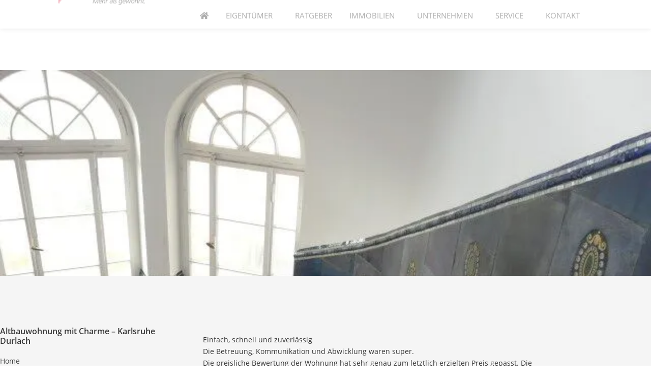

--- FILE ---
content_type: text/html; charset=UTF-8
request_url: https://www.seeger-russwurm.de/kundenstimmen/altbauwohnung-mit-charme-karlsruhe-durlach/
body_size: 51946
content:
<!doctype html> <html lang="de"> <head><script>if(navigator.userAgent.match(/MSIE|Internet Explorer/i)||navigator.userAgent.match(/Trident\/7\..*?rv:11/i)){let e=document.location.href;if(!e.match(/[?&]nonitro/)){if(e.indexOf("?")==-1){if(e.indexOf("#")==-1){document.location.href=e+"?nonitro=1"}else{document.location.href=e.replace("#","?nonitro=1#")}}else{if(e.indexOf("#")==-1){document.location.href=e+"&nonitro=1"}else{document.location.href=e.replace("#","&nonitro=1#")}}}}</script><link rel="preconnect" href="https://cdn-cmlio.nitrocdn.com" /><meta charset="UTF-8" /><meta name="viewport" content="width=device-width, initial-scale=1" /><meta name='robots' content='index, follow, max-image-preview:large, max-snippet:-1, max-video-preview:-1' /><title>Altbauwohnung mit Charme - Karlsruhe Durlach - SEEGER &amp; RUSSWURM Immobilien GmbH</title><meta property="og:locale" content="de_DE" /><meta property="og:type" content="article" /><meta property="og:title" content="Altbauwohnung mit Charme - Karlsruhe Durlach - SEEGER &amp; RUSSWURM Immobilien GmbH" /><meta property="og:description" content="Einfach, schnell und zuverlässig Die Betreuung, Kommunikation und Abwicklung waren super. Die preisliche Bewertung der Wohnung hat sehr genau zum letztlich erzielten Preis gepasst. Die käufergruppenspezifische Vermarktungstrategie war ein voller Erfolg. Ich kann Seeger und Russwurm bedenkenlos weiterempfehlen. Herzliche Grüße Ihr Michael Kiesel" /><meta property="og:url" content="https://www.seeger-russwurm.de/kundenstimmen/altbauwohnung-mit-charme-karlsruhe-durlach/" /><meta property="og:site_name" content="SEEGER &amp; RUSSWURM Immobilien GmbH" /><meta property="article:publisher" content="https://www.facebook.com/s.r.karlsruhe" /><meta property="article:modified_time" content="2020-07-07T19:52:53+00:00" /><meta property="og:image" content="https://www.seeger-russwurm.de/media/files/P1170176.jpg" /><meta property="og:image:width" content="640" /><meta property="og:image:height" content="480" /><meta property="og:image:type" content="image/jpeg" /><meta name="twitter:card" content="summary_large_image" /><meta name="twitter:site" content="@seegerrusswurm" /><meta name="generator" content="WordPress 6.9" /><meta name="generator" content="Elementor 3.34.0; features: additional_custom_breakpoints; settings: css_print_method-external, google_font-enabled, font_display-auto" /><meta name="msapplication-TileImage" content="https://www.seeger-russwurm.de/media/files/2020/04/favicon-seeger-russwurm.jpg" /><meta name="generator" content="NitroPack" /><script>var NPSH,NitroScrollHelper;NPSH=NitroScrollHelper=function(){let e=null;const o=window.sessionStorage.getItem("nitroScrollPos");function t(){let e=JSON.parse(window.sessionStorage.getItem("nitroScrollPos"))||{};if(typeof e!=="object"){e={}}e[document.URL]=window.scrollY;window.sessionStorage.setItem("nitroScrollPos",JSON.stringify(e))}window.addEventListener("scroll",function(){if(e!==null){clearTimeout(e)}e=setTimeout(t,200)},{passive:true});let r={};r.getScrollPos=()=>{if(!o){return 0}const e=JSON.parse(o);return e[document.URL]||0};r.isScrolled=()=>{return r.getScrollPos()>document.documentElement.clientHeight*.5};return r}();</script><script>(function(){var a=false;var e=document.documentElement.classList;var i=navigator.userAgent.toLowerCase();var n=["android","iphone","ipad"];var r=n.length;var o;var d=null;for(var t=0;t<r;t++){o=n[t];if(i.indexOf(o)>-1)d=o;if(e.contains(o)){a=true;e.remove(o)}}if(a&&d){e.add(d);if(d=="iphone"||d=="ipad"){e.add("ios")}}})();</script><script type="text/worker" id="nitro-web-worker">var preloadRequests=0;var remainingCount={};var baseURI="";self.onmessage=function(e){switch(e.data.cmd){case"RESOURCE_PRELOAD":var o=e.data.requestId;remainingCount[o]=0;e.data.resources.forEach(function(e){preload(e,function(o){return function(){console.log(o+" DONE: "+e);if(--remainingCount[o]==0){self.postMessage({cmd:"RESOURCE_PRELOAD",requestId:o})}}}(o));remainingCount[o]++});break;case"SET_BASEURI":baseURI=e.data.uri;break}};async function preload(e,o){if(typeof URL!=="undefined"&&baseURI){try{var a=new URL(e,baseURI);e=a.href}catch(e){console.log("Worker error: "+e.message)}}console.log("Preloading "+e);try{var n=new Request(e,{mode:"no-cors",redirect:"follow"});await fetch(n);o()}catch(a){console.log(a);var r=new XMLHttpRequest;r.responseType="blob";r.onload=o;r.onerror=o;r.open("GET",e,true);r.send()}}</script><script id="nprl">(()=>{if(window.NPRL!=undefined)return;(function(e){var t=e.prototype;t.after||(t.after=function(){var e,t=arguments,n=t.length,r=0,i=this,o=i.parentNode,a=Node,c=String,u=document;if(o!==null){while(r<n){(e=t[r])instanceof a?(i=i.nextSibling)!==null?o.insertBefore(e,i):o.appendChild(e):o.appendChild(u.createTextNode(c(e)));++r}}})})(Element);var e,t;e=t=function(){var t=false;var r=window.URL||window.webkitURL;var i=true;var o=true;var a=2;var c=null;var u=null;var d=true;var s=window.nitroGtmExcludes!=undefined;var l=s?JSON.parse(atob(window.nitroGtmExcludes)).map(e=>new RegExp(e)):[];var f;var m;var v=null;var p=null;var g=null;var h={touch:["touchmove","touchend"],default:["mousemove","click","keydown","wheel"]};var E=true;var y=[];var w=false;var b=[];var S=0;var N=0;var L=false;var T=0;var R=null;var O=false;var A=false;var C=false;var P=[];var I=[];var M=[];var k=[];var x=false;var _={};var j=new Map;var B="noModule"in HTMLScriptElement.prototype;var q=requestAnimationFrame||mozRequestAnimationFrame||webkitRequestAnimationFrame||msRequestAnimationFrame;const D="gtm.js?id=";function H(e,t){if(!_[e]){_[e]=[]}_[e].push(t)}function U(e,t){if(_[e]){var n=0,r=_[e];for(var n=0;n<r.length;n++){r[n].call(this,t)}}}function Y(){(function(e,t){var r=null;var i=function(e){r(e)};var o=null;var a={};var c=null;var u=null;var d=0;e.addEventListener(t,function(r){if(["load","DOMContentLoaded"].indexOf(t)!=-1){if(u){Q(function(){e.triggerNitroEvent(t)})}c=true}else if(t=="readystatechange"){d++;n.ogReadyState=d==1?"interactive":"complete";if(u&&u>=d){n.documentReadyState=n.ogReadyState;Q(function(){e.triggerNitroEvent(t)})}}});e.addEventListener(t+"Nitro",function(e){if(["load","DOMContentLoaded"].indexOf(t)!=-1){if(!c){e.preventDefault();e.stopImmediatePropagation()}else{}u=true}else if(t=="readystatechange"){u=n.documentReadyState=="interactive"?1:2;if(d<u){e.preventDefault();e.stopImmediatePropagation()}}});switch(t){case"load":o="onload";break;case"readystatechange":o="onreadystatechange";break;case"pageshow":o="onpageshow";break;default:o=null;break}if(o){Object.defineProperty(e,o,{get:function(){return r},set:function(n){if(typeof n!=="function"){r=null;e.removeEventListener(t+"Nitro",i)}else{if(!r){e.addEventListener(t+"Nitro",i)}r=n}}})}Object.defineProperty(e,"addEventListener"+t,{value:function(r){if(r!=t||!n.startedScriptLoading||document.currentScript&&document.currentScript.hasAttribute("nitro-exclude")){}else{arguments[0]+="Nitro"}e.ogAddEventListener.apply(e,arguments);a[arguments[1]]=arguments[0]}});Object.defineProperty(e,"removeEventListener"+t,{value:function(t){var n=a[arguments[1]];arguments[0]=n;e.ogRemoveEventListener.apply(e,arguments)}});Object.defineProperty(e,"triggerNitroEvent"+t,{value:function(t,n){n=n||e;var r=new Event(t+"Nitro",{bubbles:true});r.isNitroPack=true;Object.defineProperty(r,"type",{get:function(){return t},set:function(){}});Object.defineProperty(r,"target",{get:function(){return n},set:function(){}});e.dispatchEvent(r)}});if(typeof e.triggerNitroEvent==="undefined"){(function(){var t=e.addEventListener;var n=e.removeEventListener;Object.defineProperty(e,"ogAddEventListener",{value:t});Object.defineProperty(e,"ogRemoveEventListener",{value:n});Object.defineProperty(e,"addEventListener",{value:function(n){var r="addEventListener"+n;if(typeof e[r]!=="undefined"){e[r].apply(e,arguments)}else{t.apply(e,arguments)}},writable:true});Object.defineProperty(e,"removeEventListener",{value:function(t){var r="removeEventListener"+t;if(typeof e[r]!=="undefined"){e[r].apply(e,arguments)}else{n.apply(e,arguments)}}});Object.defineProperty(e,"triggerNitroEvent",{value:function(t,n){var r="triggerNitroEvent"+t;if(typeof e[r]!=="undefined"){e[r].apply(e,arguments)}}})})()}}).apply(null,arguments)}Y(window,"load");Y(window,"pageshow");Y(window,"DOMContentLoaded");Y(document,"DOMContentLoaded");Y(document,"readystatechange");try{var F=new Worker(r.createObjectURL(new Blob([document.getElementById("nitro-web-worker").textContent],{type:"text/javascript"})))}catch(e){var F=new Worker("data:text/javascript;base64,"+btoa(document.getElementById("nitro-web-worker").textContent))}F.onmessage=function(e){if(e.data.cmd=="RESOURCE_PRELOAD"){U(e.data.requestId,e)}};if(typeof document.baseURI!=="undefined"){F.postMessage({cmd:"SET_BASEURI",uri:document.baseURI})}var G=function(e){if(--S==0){Q(K)}};var W=function(e){e.target.removeEventListener("load",W);e.target.removeEventListener("error",W);e.target.removeEventListener("nitroTimeout",W);if(e.type!="nitroTimeout"){clearTimeout(e.target.nitroTimeout)}if(--N==0&&S==0){Q(J)}};var X=function(e){var t=e.textContent;try{var n=r.createObjectURL(new Blob([t.replace(/^(?:<!--)?(.*?)(?:-->)?$/gm,"$1")],{type:"text/javascript"}))}catch(e){var n="data:text/javascript;base64,"+btoa(t.replace(/^(?:<!--)?(.*?)(?:-->)?$/gm,"$1"))}return n};var K=function(){n.documentReadyState="interactive";document.triggerNitroEvent("readystatechange");document.triggerNitroEvent("DOMContentLoaded");if(window.pageYOffset||window.pageXOffset){window.dispatchEvent(new Event("scroll"))}A=true;Q(function(){if(N==0){Q(J)}Q($)})};var J=function(){if(!A||O)return;O=true;R.disconnect();en();n.documentReadyState="complete";document.triggerNitroEvent("readystatechange");window.triggerNitroEvent("load",document);window.triggerNitroEvent("pageshow",document);if(window.pageYOffset||window.pageXOffset||location.hash){let e=typeof history.scrollRestoration!=="undefined"&&history.scrollRestoration=="auto";if(e&&typeof NPSH!=="undefined"&&NPSH.getScrollPos()>0&&window.pageYOffset>document.documentElement.clientHeight*.5){window.scrollTo(0,NPSH.getScrollPos())}else if(location.hash){try{let e=document.querySelector(location.hash);if(e){e.scrollIntoView()}}catch(e){}}}var e=null;if(a==1){e=eo}else{e=eu}Q(e)};var Q=function(e){setTimeout(e,0)};var V=function(e){if(e.type=="touchend"||e.type=="click"){g=e}};var $=function(){if(d&&g){setTimeout(function(e){return function(){var t=function(e,t,n){var r=new Event(e,{bubbles:true,cancelable:true});if(e=="click"){r.clientX=t;r.clientY=n}else{r.touches=[{clientX:t,clientY:n}]}return r};var n;if(e.type=="touchend"){var r=e.changedTouches[0];n=document.elementFromPoint(r.clientX,r.clientY);n.dispatchEvent(t("touchstart"),r.clientX,r.clientY);n.dispatchEvent(t("touchend"),r.clientX,r.clientY);n.dispatchEvent(t("click"),r.clientX,r.clientY)}else if(e.type=="click"){n=document.elementFromPoint(e.clientX,e.clientY);n.dispatchEvent(t("click"),e.clientX,e.clientY)}}}(g),150);g=null}};var z=function(e){if(e.tagName=="SCRIPT"&&!e.hasAttribute("data-nitro-for-id")&&!e.hasAttribute("nitro-document-write")||e.tagName=="IMG"&&(e.hasAttribute("src")||e.hasAttribute("srcset"))||e.tagName=="IFRAME"&&e.hasAttribute("src")||e.tagName=="LINK"&&e.hasAttribute("href")&&e.hasAttribute("rel")&&e.getAttribute("rel")=="stylesheet"){if(e.tagName==="IFRAME"&&e.src.indexOf("about:blank")>-1){return}var t="";switch(e.tagName){case"LINK":t=e.href;break;case"IMG":if(k.indexOf(e)>-1)return;t=e.srcset||e.src;break;default:t=e.src;break}var n=e.getAttribute("type");if(!t&&e.tagName!=="SCRIPT")return;if((e.tagName=="IMG"||e.tagName=="LINK")&&(t.indexOf("data:")===0||t.indexOf("blob:")===0))return;if(e.tagName=="SCRIPT"&&n&&n!=="text/javascript"&&n!=="application/javascript"){if(n!=="module"||!B)return}if(e.tagName==="SCRIPT"){if(k.indexOf(e)>-1)return;if(e.noModule&&B){return}let t=null;if(document.currentScript){if(document.currentScript.src&&document.currentScript.src.indexOf(D)>-1){t=document.currentScript}if(document.currentScript.hasAttribute("data-nitro-gtm-id")){e.setAttribute("data-nitro-gtm-id",document.currentScript.getAttribute("data-nitro-gtm-id"))}}else if(window.nitroCurrentScript){if(window.nitroCurrentScript.src&&window.nitroCurrentScript.src.indexOf(D)>-1){t=window.nitroCurrentScript}}if(t&&s){let n=false;for(const t of l){n=e.src?t.test(e.src):t.test(e.textContent);if(n){break}}if(!n){e.type="text/googletagmanagerscript";let n=t.hasAttribute("data-nitro-gtm-id")?t.getAttribute("data-nitro-gtm-id"):t.id;if(!j.has(n)){j.set(n,[])}let r=j.get(n);r.push(e);return}}if(!e.src){if(e.textContent.length>0){e.textContent+="\n;if(document.currentScript.nitroTimeout) {clearTimeout(document.currentScript.nitroTimeout);}; setTimeout(function() { this.dispatchEvent(new Event('load')); }.bind(document.currentScript), 0);"}else{return}}else{}k.push(e)}if(!e.hasOwnProperty("nitroTimeout")){N++;e.addEventListener("load",W,true);e.addEventListener("error",W,true);e.addEventListener("nitroTimeout",W,true);e.nitroTimeout=setTimeout(function(){console.log("Resource timed out",e);e.dispatchEvent(new Event("nitroTimeout"))},5e3)}}};var Z=function(e){if(e.hasOwnProperty("nitroTimeout")&&e.nitroTimeout){clearTimeout(e.nitroTimeout);e.nitroTimeout=null;e.dispatchEvent(new Event("nitroTimeout"))}};document.documentElement.addEventListener("load",function(e){if(e.target.tagName=="SCRIPT"||e.target.tagName=="IMG"){k.push(e.target)}},true);document.documentElement.addEventListener("error",function(e){if(e.target.tagName=="SCRIPT"||e.target.tagName=="IMG"){k.push(e.target)}},true);var ee=["appendChild","replaceChild","insertBefore","prepend","append","before","after","replaceWith","insertAdjacentElement"];var et=function(){if(s){window._nitro_setTimeout=window.setTimeout;window.setTimeout=function(e,t,...n){let r=document.currentScript||window.nitroCurrentScript;if(!r||r.src&&r.src.indexOf(D)==-1){return window._nitro_setTimeout.call(window,e,t,...n)}return window._nitro_setTimeout.call(window,function(e,t){return function(...n){window.nitroCurrentScript=e;t(...n)}}(r,e),t,...n)}}ee.forEach(function(e){HTMLElement.prototype["og"+e]=HTMLElement.prototype[e];HTMLElement.prototype[e]=function(...t){if(this.parentNode||this===document.documentElement){switch(e){case"replaceChild":case"insertBefore":t.pop();break;case"insertAdjacentElement":t.shift();break}t.forEach(function(e){if(!e)return;if(e.tagName=="SCRIPT"){z(e)}else{if(e.children&&e.children.length>0){e.querySelectorAll("script").forEach(z)}}})}return this["og"+e].apply(this,arguments)}})};var en=function(){if(s&&typeof window._nitro_setTimeout==="function"){window.setTimeout=window._nitro_setTimeout}ee.forEach(function(e){HTMLElement.prototype[e]=HTMLElement.prototype["og"+e]})};var er=async function(){if(o){ef(f);ef(V);if(v){clearTimeout(v);v=null}}if(T===1){L=true;return}else if(T===0){T=-1}n.startedScriptLoading=true;Object.defineProperty(document,"readyState",{get:function(){return n.documentReadyState},set:function(){}});var e=document.documentElement;var t={attributes:true,attributeFilter:["src"],childList:true,subtree:true};R=new MutationObserver(function(e,t){e.forEach(function(e){if(e.type=="childList"&&e.addedNodes.length>0){e.addedNodes.forEach(function(e){if(!document.documentElement.contains(e)){return}if(e.tagName=="IMG"||e.tagName=="IFRAME"||e.tagName=="LINK"){z(e)}})}if(e.type=="childList"&&e.removedNodes.length>0){e.removedNodes.forEach(function(e){if(e.tagName=="IFRAME"||e.tagName=="LINK"){Z(e)}})}if(e.type=="attributes"){var t=e.target;if(!document.documentElement.contains(t)){return}if(t.tagName=="IFRAME"||t.tagName=="LINK"||t.tagName=="IMG"||t.tagName=="SCRIPT"){z(t)}}})});R.observe(e,t);if(!s){et()}await Promise.all(P);var r=b.shift();var i=null;var a=false;while(r){var c;var u=JSON.parse(atob(r.meta));var d=u.delay;if(r.type=="inline"){var l=document.getElementById(r.id);if(l){l.remove()}else{r=b.shift();continue}c=X(l);if(c===false){r=b.shift();continue}}else{c=r.src}if(!a&&r.type!="inline"&&(typeof u.attributes.async!="undefined"||typeof u.attributes.defer!="undefined")){if(i===null){i=r}else if(i===r){a=true}if(!a){b.push(r);r=b.shift();continue}}var m=document.createElement("script");m.src=c;m.setAttribute("data-nitro-for-id",r.id);for(var p in u.attributes){try{if(u.attributes[p]===false){m.setAttribute(p,"")}else{m.setAttribute(p,u.attributes[p])}}catch(e){console.log("Error while setting script attribute",m,e)}}m.async=false;if(u.canonicalLink!=""&&Object.getOwnPropertyDescriptor(m,"src")?.configurable!==false){(e=>{Object.defineProperty(m,"src",{get:function(){return e.canonicalLink},set:function(){}})})(u)}if(d){setTimeout((function(e,t){var n=document.querySelector("[data-nitro-marker-id='"+t+"']");if(n){n.after(e)}else{document.head.appendChild(e)}}).bind(null,m,r.id),d)}else{m.addEventListener("load",G);m.addEventListener("error",G);if(!m.noModule||!B){S++}var g=document.querySelector("[data-nitro-marker-id='"+r.id+"']");if(g){Q(function(e,t){return function(){e.after(t)}}(g,m))}else{Q(function(e){return function(){document.head.appendChild(e)}}(m))}}r=b.shift()}};var ei=function(){var e=document.getElementById("nitro-deferred-styles");var t=document.createElement("div");t.innerHTML=e.textContent;return t};var eo=async function(e){isPreload=e&&e.type=="NitroPreload";if(!isPreload){T=-1;E=false;if(o){ef(f);ef(V);if(v){clearTimeout(v);v=null}}}if(w===false){var t=ei();let e=t.querySelectorAll('style,link[rel="stylesheet"]');w=e.length;if(w){let e=document.getElementById("nitro-deferred-styles-marker");e.replaceWith.apply(e,t.childNodes)}else if(isPreload){Q(ed)}else{es()}}else if(w===0&&!isPreload){es()}};var ea=function(){var e=ei();var t=e.childNodes;var n;var r=[];for(var i=0;i<t.length;i++){n=t[i];if(n.href){r.push(n.href)}}var o="css-preload";H(o,function(e){eo(new Event("NitroPreload"))});if(r.length){F.postMessage({cmd:"RESOURCE_PRELOAD",resources:r,requestId:o})}else{Q(function(){U(o)})}};var ec=function(){if(T===-1)return;T=1;var e=[];var t,n;for(var r=0;r<b.length;r++){t=b[r];if(t.type!="inline"){if(t.src){n=JSON.parse(atob(t.meta));if(n.delay)continue;if(n.attributes.type&&n.attributes.type=="module"&&!B)continue;e.push(t.src)}}}if(e.length){var i="js-preload";H(i,function(e){T=2;if(L){Q(er)}});F.postMessage({cmd:"RESOURCE_PRELOAD",resources:e,requestId:i})}};var eu=function(){while(I.length){style=I.shift();if(style.hasAttribute("nitropack-onload")){style.setAttribute("onload",style.getAttribute("nitropack-onload"));Q(function(e){return function(){e.dispatchEvent(new Event("load"))}}(style))}}while(M.length){style=M.shift();if(style.hasAttribute("nitropack-onerror")){style.setAttribute("onerror",style.getAttribute("nitropack-onerror"));Q(function(e){return function(){e.dispatchEvent(new Event("error"))}}(style))}}};var ed=function(){if(!x){if(i){Q(function(){var e=document.getElementById("nitro-critical-css");if(e){e.remove()}})}x=true;onStylesLoadEvent=new Event("NitroStylesLoaded");onStylesLoadEvent.isNitroPack=true;window.dispatchEvent(onStylesLoadEvent)}};var es=function(){if(a==2){Q(er)}else{eu()}};var el=function(e){m.forEach(function(t){document.addEventListener(t,e,true)})};var ef=function(e){m.forEach(function(t){document.removeEventListener(t,e,true)})};if(s){et()}return{setAutoRemoveCriticalCss:function(e){i=e},registerScript:function(e,t,n){b.push({type:"remote",src:e,id:t,meta:n})},registerInlineScript:function(e,t){b.push({type:"inline",id:e,meta:t})},registerStyle:function(e,t,n){y.push({href:e,rel:t,media:n})},onLoadStyle:function(e){I.push(e);if(w!==false&&--w==0){Q(ed);if(E){E=false}else{es()}}},onErrorStyle:function(e){M.push(e);if(w!==false&&--w==0){Q(ed);if(E){E=false}else{es()}}},loadJs:function(e,t){if(!e.src){var n=X(e);if(n!==false){e.src=n;e.textContent=""}}if(t){Q(function(e,t){return function(){e.after(t)}}(t,e))}else{Q(function(e){return function(){document.head.appendChild(e)}}(e))}},loadQueuedResources:async function(){window.dispatchEvent(new Event("NitroBootStart"));if(p){clearTimeout(p);p=null}window.removeEventListener("load",e.loadQueuedResources);f=a==1?er:eo;if(!o||g){Q(f)}else{if(navigator.userAgent.indexOf(" Edge/")==-1){ea();H("css-preload",ec)}el(f);if(u){if(c){v=setTimeout(f,c)}}else{}}},fontPreload:function(e){var t="critical-fonts";H(t,function(e){document.getElementById("nitro-critical-fonts").type="text/css"});F.postMessage({cmd:"RESOURCE_PRELOAD",resources:e,requestId:t})},boot:function(){if(t)return;t=true;C=typeof NPSH!=="undefined"&&NPSH.isScrolled();let n=document.prerendering;if(location.hash||C||n){o=false}m=h.default.concat(h.touch);p=setTimeout(e.loadQueuedResources,1500);el(V);if(C){e.loadQueuedResources()}else{window.addEventListener("load",e.loadQueuedResources)}},addPrerequisite:function(e){P.push(e)},getTagManagerNodes:function(e){if(!e)return j;return j.get(e)??[]}}}();var n,r;n=r=function(){var t=document.write;return{documentWrite:function(n,r){if(n&&n.hasAttribute("nitro-exclude")){return t.call(document,r)}var i=null;if(n.documentWriteContainer){i=n.documentWriteContainer}else{i=document.createElement("span");n.documentWriteContainer=i}var o=null;if(n){if(n.hasAttribute("data-nitro-for-id")){o=document.querySelector('template[data-nitro-marker-id="'+n.getAttribute("data-nitro-for-id")+'"]')}else{o=n}}i.innerHTML+=r;i.querySelectorAll("script").forEach(function(e){e.setAttribute("nitro-document-write","")});if(!i.parentNode){if(o){o.parentNode.insertBefore(i,o)}else{document.body.appendChild(i)}}var a=document.createElement("span");a.innerHTML=r;var c=a.querySelectorAll("script");if(c.length){c.forEach(function(t){var n=t.getAttributeNames();var r=document.createElement("script");n.forEach(function(e){r.setAttribute(e,t.getAttribute(e))});r.async=false;if(!t.src&&t.textContent){r.textContent=t.textContent}e.loadJs(r,o)})}},TrustLogo:function(e,t){var n=document.getElementById(e);var r=document.createElement("img");r.src=t;n.parentNode.insertBefore(r,n)},documentReadyState:"loading",ogReadyState:document.readyState,startedScriptLoading:false,loadScriptDelayed:function(e,t){setTimeout(function(){var t=document.createElement("script");t.src=e;document.head.appendChild(t)},t)}}}();document.write=function(e){n.documentWrite(document.currentScript,e)};document.writeln=function(e){n.documentWrite(document.currentScript,e+"\n")};window.NPRL=e;window.NitroResourceLoader=t;window.NPh=n;window.NitroPackHelper=r})();</script><template id="nitro-deferred-styles-marker"></template><style id="nitro-fonts">@font-face{font-family:"Font Awesome 5 Free";font-style:normal;font-weight:900;font-display:swap;src:url("https://cdn-cmlio.nitrocdn.com/SwPvRRVQGQKHTCFPBqhhDHWobIFvYOBl/assets/static/source/rev-b3079be/www.seeger-russwurm.de/wp-content/plugins/elementor/assets/lib/font-awesome/webfonts/fa-solid-900.eot");src:url("https://cdn-cmlio.nitrocdn.com/SwPvRRVQGQKHTCFPBqhhDHWobIFvYOBl/assets/static/source/rev-b3079be/www.seeger-russwurm.de/wp-content/plugins/elementor/assets/lib/font-awesome/webfonts/fa-solid-900.woff2") format("woff2")}@font-face{font-family:"Font Awesome 5 Brands";font-style:normal;font-weight:400;font-display:swap;src:url("https://cdn-cmlio.nitrocdn.com/SwPvRRVQGQKHTCFPBqhhDHWobIFvYOBl/assets/static/source/rev-b3079be/www.seeger-russwurm.de/wp-content/plugins/elementor/assets/lib/font-awesome/webfonts/fa-brands-400.eot");src:url("https://cdn-cmlio.nitrocdn.com/SwPvRRVQGQKHTCFPBqhhDHWobIFvYOBl/assets/static/source/rev-b3079be/www.seeger-russwurm.de/wp-content/plugins/elementor/assets/lib/font-awesome/webfonts/fa-brands-400.woff2") format("woff2")}@font-face{font-family:eicons;src:url("https://cdn-cmlio.nitrocdn.com/SwPvRRVQGQKHTCFPBqhhDHWobIFvYOBl/assets/static/source/rev-b3079be/www.seeger-russwurm.de/wp-content/plugins/elementor/assets/lib/eicons/fonts/8e3e959ab86e45fd21c9e57f4d57591b.eicons.eot");src:url("https://cdn-cmlio.nitrocdn.com/SwPvRRVQGQKHTCFPBqhhDHWobIFvYOBl/assets/static/source/rev-b3079be/www.seeger-russwurm.de/wp-content/plugins/elementor/assets/lib/eicons/fonts/8e3e959ab86e45fd21c9e57f4d57591b.eicons.woff2") format("woff2");font-weight:400;font-style:normal;font-display:swap}@font-face{font-family:"Open Sans";font-style:normal;font-weight:normal;font-display:swap;src:url("https://cdn-cmlio.nitrocdn.com/SwPvRRVQGQKHTCFPBqhhDHWobIFvYOBl/assets/static/source/rev-b3079be/www.seeger-russwurm.de/media/files/open-sans-v18-latin-regular.eot");src:url("https://cdn-cmlio.nitrocdn.com/SwPvRRVQGQKHTCFPBqhhDHWobIFvYOBl/assets/static/source/rev-b3079be/www.seeger-russwurm.de/media/files/open-sans-v18-latin-regular.woff2") format("woff2")}@font-face{font-family:"Open Sans";font-style:italic;font-weight:normal;font-display:swap;src:url("https://cdn-cmlio.nitrocdn.com/SwPvRRVQGQKHTCFPBqhhDHWobIFvYOBl/assets/static/source/rev-b3079be/www.seeger-russwurm.de/media/files/open-sans-v18-latin-italic.eot");src:url("https://cdn-cmlio.nitrocdn.com/SwPvRRVQGQKHTCFPBqhhDHWobIFvYOBl/assets/static/source/rev-b3079be/www.seeger-russwurm.de/media/files/open-sans-v18-latin-italic.woff2") format("woff2")}@font-face{font-family:"Open Sans";font-style:normal;font-weight:300;font-display:swap;src:url("https://cdn-cmlio.nitrocdn.com/SwPvRRVQGQKHTCFPBqhhDHWobIFvYOBl/assets/static/source/rev-b3079be/www.seeger-russwurm.de/media/files/open-sans-v18-latin-300.eot");src:url("https://cdn-cmlio.nitrocdn.com/SwPvRRVQGQKHTCFPBqhhDHWobIFvYOBl/assets/static/source/rev-b3079be/www.seeger-russwurm.de/media/files/open-sans-v18-latin-300.woff2") format("woff2")}@font-face{font-family:"Open Sans";font-style:italic;font-weight:300;font-display:swap;src:url("https://cdn-cmlio.nitrocdn.com/SwPvRRVQGQKHTCFPBqhhDHWobIFvYOBl/assets/static/source/rev-b3079be/www.seeger-russwurm.de/media/files/open-sans-v18-latin-300italic.eot");src:url("https://cdn-cmlio.nitrocdn.com/SwPvRRVQGQKHTCFPBqhhDHWobIFvYOBl/assets/static/source/rev-b3079be/www.seeger-russwurm.de/media/files/open-sans-v18-latin-300italic.woff2") format("woff2")}@font-face{font-family:"Open Sans";font-style:normal;font-weight:600;font-display:swap;src:url("https://cdn-cmlio.nitrocdn.com/SwPvRRVQGQKHTCFPBqhhDHWobIFvYOBl/assets/static/source/rev-b3079be/www.seeger-russwurm.de/media/files/open-sans-v18-latin-600.eot");src:url("https://cdn-cmlio.nitrocdn.com/SwPvRRVQGQKHTCFPBqhhDHWobIFvYOBl/assets/static/source/rev-b3079be/www.seeger-russwurm.de/media/files/open-sans-v18-latin-600.woff2") format("woff2")}@font-face{font-family:"Open Sans";font-style:italic;font-weight:600;font-display:swap;src:url("https://cdn-cmlio.nitrocdn.com/SwPvRRVQGQKHTCFPBqhhDHWobIFvYOBl/assets/static/source/rev-b3079be/www.seeger-russwurm.de/media/files/open-sans-v18-latin-600italic.eot");src:url("https://cdn-cmlio.nitrocdn.com/SwPvRRVQGQKHTCFPBqhhDHWobIFvYOBl/assets/static/source/rev-b3079be/www.seeger-russwurm.de/media/files/open-sans-v18-latin-600italic.woff2") format("woff2")}@font-face{font-family:"Open Sans";font-style:normal;font-weight:700;font-display:swap;src:url("https://cdn-cmlio.nitrocdn.com/SwPvRRVQGQKHTCFPBqhhDHWobIFvYOBl/assets/static/source/rev-b3079be/www.seeger-russwurm.de/media/files/open-sans-v18-latin-700.eot");src:url("https://cdn-cmlio.nitrocdn.com/SwPvRRVQGQKHTCFPBqhhDHWobIFvYOBl/assets/static/source/rev-b3079be/www.seeger-russwurm.de/media/files/open-sans-v18-latin-700.woff2") format("woff2")}@font-face{font-family:"Open Sans";font-style:italic;font-weight:700;font-display:swap;src:url("https://cdn-cmlio.nitrocdn.com/SwPvRRVQGQKHTCFPBqhhDHWobIFvYOBl/assets/static/source/rev-b3079be/www.seeger-russwurm.de/media/files/open-sans-v18-latin-700italic.eot");src:url("https://cdn-cmlio.nitrocdn.com/SwPvRRVQGQKHTCFPBqhhDHWobIFvYOBl/assets/static/source/rev-b3079be/www.seeger-russwurm.de/media/files/open-sans-v18-latin-700italic.woff2") format("woff2")}@font-face{font-family:"Font Awesome 5 Brands";font-style:normal;font-weight:400;font-display:swap;src:url("https://cdn-cmlio.nitrocdn.com/SwPvRRVQGQKHTCFPBqhhDHWobIFvYOBl/assets/static/source/rev-b3079be/www.seeger-russwurm.de/wp-content/plugins/elementor/assets/lib/font-awesome/webfonts/fa-brands-400.eot");src:url("https://cdn-cmlio.nitrocdn.com/SwPvRRVQGQKHTCFPBqhhDHWobIFvYOBl/assets/static/source/rev-b3079be/www.seeger-russwurm.de/wp-content/plugins/elementor/assets/lib/font-awesome/webfonts/fa-brands-400.woff2") format("woff2")}@font-face{font-family:"Font Awesome 5 Free";font-style:normal;font-weight:400;font-display:swap;src:url("https://cdn-cmlio.nitrocdn.com/SwPvRRVQGQKHTCFPBqhhDHWobIFvYOBl/assets/static/source/rev-b3079be/www.seeger-russwurm.de/wp-content/plugins/elementor/assets/lib/font-awesome/webfonts/fa-regular-400.eot");src:url("https://cdn-cmlio.nitrocdn.com/SwPvRRVQGQKHTCFPBqhhDHWobIFvYOBl/assets/static/source/rev-b3079be/www.seeger-russwurm.de/wp-content/plugins/elementor/assets/lib/font-awesome/webfonts/fa-regular-400.woff2") format("woff2")}@font-face{font-family:"Font Awesome 5 Free";font-style:normal;font-weight:900;font-display:swap;src:url("https://cdn-cmlio.nitrocdn.com/SwPvRRVQGQKHTCFPBqhhDHWobIFvYOBl/assets/static/source/rev-b3079be/www.seeger-russwurm.de/wp-content/plugins/elementor/assets/lib/font-awesome/webfonts/fa-solid-900.eot");src:url("https://cdn-cmlio.nitrocdn.com/SwPvRRVQGQKHTCFPBqhhDHWobIFvYOBl/assets/static/source/rev-b3079be/www.seeger-russwurm.de/wp-content/plugins/elementor/assets/lib/font-awesome/webfonts/fa-solid-900.woff2") format("woff2")}@font-face{font-family:"wp2ele_arrows";src:url("https://cdn-cmlio.nitrocdn.com/SwPvRRVQGQKHTCFPBqhhDHWobIFvYOBl/assets/static/source/rev-b3079be/www.seeger-russwurm.de/media/files/elementor/custom-icons/wp2ele_arrows-3/font/3af6179147a12b8e7d881e59b54fe9a6.wp2ele_arrows.eot");src:url("https://cdn-cmlio.nitrocdn.com/SwPvRRVQGQKHTCFPBqhhDHWobIFvYOBl/assets/static/source/rev-b3079be/www.seeger-russwurm.de/media/files/elementor/custom-icons/wp2ele_arrows-3/font/3af6179147a12b8e7d881e59b54fe9a6.wp2ele_arrows.woff2") format("woff2");font-weight:normal;font-style:normal;font-display:swap}@font-face{font-family:"Font Awesome 5 Free";font-style:normal;font-weight:400;font-display:swap;src:url("https://cdn-cmlio.nitrocdn.com/SwPvRRVQGQKHTCFPBqhhDHWobIFvYOBl/assets/static/source/rev-b3079be/www.seeger-russwurm.de/wp-content/plugins/elementor/assets/lib/font-awesome/webfonts/fa-regular-400.eot");src:url("https://cdn-cmlio.nitrocdn.com/SwPvRRVQGQKHTCFPBqhhDHWobIFvYOBl/assets/static/source/rev-b3079be/www.seeger-russwurm.de/wp-content/plugins/elementor/assets/lib/font-awesome/webfonts/fa-regular-400.woff2") format("woff2")}</style><style type="text/css" id="nitro-critical-css">@charset "UTF-8";ul{box-sizing:border-box}:root{--wp-block-synced-color:#7a00df;--wp-block-synced-color--rgb:122,0,223;--wp-bound-block-color:var(--wp-block-synced-color);--wp-editor-canvas-background:#ddd;--wp-admin-theme-color:#007cba;--wp-admin-theme-color--rgb:0,124,186;--wp-admin-theme-color-darker-10:#006ba1;--wp-admin-theme-color-darker-10--rgb:0,107,160.5;--wp-admin-theme-color-darker-20:#005a87;--wp-admin-theme-color-darker-20--rgb:0,90,135;--wp-admin-border-width-focus:2px}:root{--wp--preset--font-size--normal:16px;--wp--preset--font-size--huge:42px}html :where(img[class*=wp-image-]){height:auto;max-width:100%}:root{--wp--preset--aspect-ratio--square:1;--wp--preset--aspect-ratio--4-3:4/3;--wp--preset--aspect-ratio--3-4:3/4;--wp--preset--aspect-ratio--3-2:3/2;--wp--preset--aspect-ratio--2-3:2/3;--wp--preset--aspect-ratio--16-9:16/9;--wp--preset--aspect-ratio--9-16:9/16;--wp--preset--color--black:#000;--wp--preset--color--cyan-bluish-gray:#abb8c3;--wp--preset--color--white:#fff;--wp--preset--color--pale-pink:#f78da7;--wp--preset--color--vivid-red:#cf2e2e;--wp--preset--color--luminous-vivid-orange:#ff6900;--wp--preset--color--luminous-vivid-amber:#fcb900;--wp--preset--color--light-green-cyan:#7bdcb5;--wp--preset--color--vivid-green-cyan:#00d084;--wp--preset--color--pale-cyan-blue:#8ed1fc;--wp--preset--color--vivid-cyan-blue:#0693e3;--wp--preset--color--vivid-purple:#9b51e0;--wp--preset--gradient--vivid-cyan-blue-to-vivid-purple:linear-gradient(135deg,#0693e3 0%,#9b51e0 100%);--wp--preset--gradient--light-green-cyan-to-vivid-green-cyan:linear-gradient(135deg,#7adcb4 0%,#00d082 100%);--wp--preset--gradient--luminous-vivid-amber-to-luminous-vivid-orange:linear-gradient(135deg,#fcb900 0%,#ff6900 100%);--wp--preset--gradient--luminous-vivid-orange-to-vivid-red:linear-gradient(135deg,#ff6900 0%,#cf2e2e 100%);--wp--preset--gradient--very-light-gray-to-cyan-bluish-gray:linear-gradient(135deg,#eee 0%,#a9b8c3 100%);--wp--preset--gradient--cool-to-warm-spectrum:linear-gradient(135deg,#4aeadc 0%,#9778d1 20%,#cf2aba 40%,#ee2c82 60%,#fb6962 80%,#fef84c 100%);--wp--preset--gradient--blush-light-purple:linear-gradient(135deg,#ffceec 0%,#9896f0 100%);--wp--preset--gradient--blush-bordeaux:linear-gradient(135deg,#fecda5 0%,#fe2d2d 50%,#6b003e 100%);--wp--preset--gradient--luminous-dusk:linear-gradient(135deg,#ffcb70 0%,#c751c0 50%,#4158d0 100%);--wp--preset--gradient--pale-ocean:linear-gradient(135deg,#fff5cb 0%,#b6e3d4 50%,#33a7b5 100%);--wp--preset--gradient--electric-grass:linear-gradient(135deg,#caf880 0%,#71ce7e 100%);--wp--preset--gradient--midnight:linear-gradient(135deg,#020381 0%,#2874fc 100%);--wp--preset--font-size--small:13px;--wp--preset--font-size--medium:20px;--wp--preset--font-size--large:36px;--wp--preset--font-size--x-large:42px;--wp--preset--spacing--20:.44rem;--wp--preset--spacing--30:.67rem;--wp--preset--spacing--40:1rem;--wp--preset--spacing--50:1.5rem;--wp--preset--spacing--60:2.25rem;--wp--preset--spacing--70:3.38rem;--wp--preset--spacing--80:5.06rem;--wp--preset--shadow--natural:6px 6px 9px rgba(0,0,0,.2);--wp--preset--shadow--deep:12px 12px 50px rgba(0,0,0,.4);--wp--preset--shadow--sharp:6px 6px 0px rgba(0,0,0,.2);--wp--preset--shadow--outlined:6px 6px 0px -3px #fff,6px 6px #000;--wp--preset--shadow--crisp:6px 6px 0px #000}html,body{margin:0;padding:0}html{scroll-behavior:smooth}html{-webkit-box-sizing:border-box;box-sizing:border-box;overflow-y:scroll;-webkit-text-size-adjust:100%;word-break:normal;-moz-tab-size:4;-o-tab-size:4;tab-size:4}*,:after,:before{background-repeat:no-repeat;-webkit-box-sizing:inherit;box-sizing:inherit}:after,:before{text-decoration:inherit;vertical-align:inherit}*{padding:0;margin:0}a{background-color:transparent}strong{font-weight:bolder}input{border-radius:0}input{font:inherit}[role=button]{color:inherit}input{background-color:transparent;border-style:none}::-webkit-file-upload-button{-webkit-appearance:button;color:inherit;font:inherit}img{border-style:none}html{font-size:16px;overflow-x:hidden;text-rendering:optimizeLegibility;-webkit-font-smoothing:antialiased;-moz-osx-font-smoothing:grayscale}:root{--direction-multiplier:1}.elementor-screen-only{height:1px;margin:-1px;overflow:hidden;padding:0;position:absolute;top:-10000em;width:1px;clip:rect(0,0,0,0);border:0}.elementor *,.elementor :after,.elementor :before{box-sizing:border-box}.elementor a{box-shadow:none;text-decoration:none}.elementor img{border:none;border-radius:0;box-shadow:none;height:auto;max-width:100%}.elementor-widget-wrap>.elementor-element.elementor-fixed{position:fixed}.elementor-widget-wrap .elementor-element.elementor-widget__width-auto{max-width:100%}.elementor-element.elementor-fixed{z-index:1}.elementor-element{--flex-direction:initial;--flex-wrap:initial;--justify-content:initial;--align-items:initial;--align-content:initial;--gap:initial;--flex-basis:initial;--flex-grow:initial;--flex-shrink:initial;--order:initial;--align-self:initial;align-self:var(--align-self);flex-basis:var(--flex-basis);flex-grow:var(--flex-grow);flex-shrink:var(--flex-shrink);order:var(--order)}.elementor-element:where(.e-con-full,.elementor-widget){align-content:var(--align-content);align-items:var(--align-items);flex-direction:var(--flex-direction);flex-wrap:var(--flex-wrap);gap:var(--row-gap) var(--column-gap);justify-content:var(--justify-content)}.elementor-invisible{visibility:hidden}@media (max-width:767px){.elementor-mobile-align-center{text-align:center}.elementor-mobile-align-center .elementor-button{width:auto}}:root{--page-title-display:block}.elementor-section{position:relative}.elementor-section .elementor-container{display:flex;margin-inline:auto;position:relative}@media (max-width:1024px){.elementor-section .elementor-container{flex-wrap:wrap}}.elementor-section.elementor-section-boxed>.elementor-container{max-width:1140px}.elementor-widget-wrap{align-content:flex-start;flex-wrap:wrap;position:relative;width:100%}.elementor:not(.elementor-bc-flex-widget) .elementor-widget-wrap{display:flex}.elementor-widget-wrap>.elementor-element{width:100%}.elementor-widget{position:relative}.elementor-widget:not(:last-child){margin-block-end:var(--kit-widget-spacing,20px)}.elementor-column{display:flex;min-height:1px;position:relative}.elementor-column-gap-default>.elementor-column>.elementor-element-populated{padding:10px}@media (min-width:768px){.elementor-column.elementor-col-33{width:33.333%}.elementor-column.elementor-col-50{width:50%}.elementor-column.elementor-col-100{width:100%}}@media (min-width:768px) and (max-width:1024px){.elementor-reverse-tablet>.elementor-container>:first-child{order:10}.elementor-reverse-tablet>.elementor-container>:nth-child(2){order:9}.elementor-reverse-tablet>.elementor-container>:nth-child(3){order:8}}@media (min-width:-1) and (max-width:1024px){.elementor-reverse-tablet>.elementor-container>:first-child{order:10}.elementor-reverse-tablet>.elementor-container>:nth-child(2){order:9}.elementor-reverse-tablet>.elementor-container>:nth-child(3){order:8}}@media (min-width:768px) and (max-width:-1){.elementor-reverse-tablet>.elementor-container>:first-child,.elementor-reverse-tablet>.elementor-container>:nth-child(2),.elementor-reverse-tablet>.elementor-container>:nth-child(3){order:0}}@media (max-width:767px){.elementor-reverse-mobile>.elementor-container>:first-child{order:10}.elementor-reverse-mobile>.elementor-container>:nth-child(2){order:9}.elementor-reverse-mobile>.elementor-container>:nth-child(3){order:8}.elementor-column{width:100%}}@media (prefers-reduced-motion:no-preference){html{scroll-behavior:smooth}}.elementor-heading-title{line-height:1;margin:0;padding:0}.elementor-button{background-color:#69727d;border-radius:3px;color:#fff;display:inline-block;fill:#fff;font-size:15px;line-height:1;padding:12px 24px;text-align:center}.elementor-button:visited{color:#fff}.elementor-button-content-wrapper{display:flex;flex-direction:row;gap:5px;justify-content:center}.elementor-button-icon{align-items:center;display:flex}.elementor-button-text{display:inline-block}.elementor-button span{text-decoration:inherit}.elementor-icon{color:#69727d;display:inline-block;font-size:50px;line-height:1;text-align:center}.elementor-icon i{display:block;height:1em;position:relative;width:1em}.elementor-icon i:before{left:50%;position:absolute;transform:translateX(-50%)}@media (max-width:767px){.elementor .elementor-hidden-phone{display:none}}@media (min-width:768px) and (max-width:1024px){.elementor .elementor-hidden-tablet{display:none}}@media (min-width:1025px) and (max-width:99999px){.elementor .elementor-hidden-desktop{display:none}}.elementor-widget-heading .elementor-heading-title[class*=elementor-size-]>a{color:inherit;font-size:inherit;line-height:inherit}.fa,.fas{-moz-osx-font-smoothing:grayscale;-webkit-font-smoothing:antialiased;display:inline-block;font-style:normal;font-variant:normal;text-rendering:auto;line-height:1}.fa-check:before{content:""}.fa-envelope:before{content:""}.fa-home:before{content:""}.fa-phone:before{content:""}.fa,.fas{font-family:"Font Awesome 5 Free";font-weight:900}.elementor-widget-image{text-align:center}.elementor-widget-image a{display:inline-block}.elementor-widget-image img{display:inline-block;vertical-align:middle}.elementor-item:after,.elementor-item:before{display:block;position:absolute}.elementor-item:not(:hover):not(:focus):not(.elementor-item-active):not(.highlighted):after,.elementor-item:not(:hover):not(:focus):not(.elementor-item-active):not(.highlighted):before{opacity:0}.e--pointer-background .elementor-item:after,.e--pointer-background .elementor-item:before{content:""}.e--pointer-background .elementor-item:before{background:#3f444b;inset:0;z-index:-1}.elementor-nav-menu--main .elementor-nav-menu a{padding:13px 20px}.elementor-nav-menu--main .elementor-nav-menu ul{border-style:solid;border-width:0;padding:0;position:absolute;width:12em}.elementor-nav-menu--layout-horizontal{display:flex}.elementor-nav-menu--layout-horizontal .elementor-nav-menu{display:flex;flex-wrap:wrap}.elementor-nav-menu--layout-horizontal .elementor-nav-menu a{flex-grow:1;white-space:nowrap}.elementor-nav-menu--layout-horizontal .elementor-nav-menu>li{display:flex}.elementor-nav-menu--layout-horizontal .elementor-nav-menu>li ul{top:100% !important}.elementor-nav-menu--layout-horizontal .elementor-nav-menu>li:not(:first-child)>a{margin-inline-start:var(--e-nav-menu-horizontal-menu-item-margin)}.elementor-nav-menu--layout-horizontal .elementor-nav-menu>li:not(:first-child)>ul{inset-inline-start:var(--e-nav-menu-horizontal-menu-item-margin) !important}.elementor-nav-menu--layout-horizontal .elementor-nav-menu>li:not(:last-child)>a{margin-inline-end:var(--e-nav-menu-horizontal-menu-item-margin)}.elementor-nav-menu--layout-horizontal .elementor-nav-menu>li:not(:last-child):after{align-self:center;border-color:var(--e-nav-menu-divider-color,#000);border-left-style:var(--e-nav-menu-divider-style,solid);border-left-width:var(--e-nav-menu-divider-width,2px);content:var(--e-nav-menu-divider-content,none);height:var(--e-nav-menu-divider-height,35%)}.elementor-nav-menu__align-end .elementor-nav-menu{justify-content:flex-end;margin-inline-start:auto}.elementor-widget-nav-menu .elementor-widget-container{display:flex;flex-direction:column}.elementor-nav-menu{position:relative;z-index:2}.elementor-nav-menu:after{clear:both;content:" ";display:block;font:0/0 serif;height:0;overflow:hidden;visibility:hidden}.elementor-nav-menu,.elementor-nav-menu li,.elementor-nav-menu ul{display:block;line-height:normal;list-style:none;margin:0;padding:0}.elementor-nav-menu ul{display:none}.elementor-nav-menu ul ul a{border-left:16px solid transparent}.elementor-nav-menu a,.elementor-nav-menu li{position:relative}.elementor-nav-menu li{border-width:0}.elementor-nav-menu a{align-items:center;display:flex}.elementor-nav-menu a{line-height:20px;padding:10px 20px}.elementor-nav-menu .sub-arrow{align-items:center;display:flex;line-height:1;margin-block-end:-10px;margin-block-start:-10px;padding:10px;padding-inline-end:0}.elementor-menu-toggle{align-items:center;background-color:rgba(0,0,0,.05);border:0 solid;border-radius:3px;color:#33373d;display:flex;font-size:var(--nav-menu-icon-size,22px);justify-content:center;padding:.25em}.elementor-menu-toggle:not(.elementor-active) .elementor-menu-toggle__icon--close{display:none}.elementor-nav-menu--dropdown{background-color:#fff;font-size:13px}.elementor-nav-menu--dropdown-none .elementor-nav-menu--dropdown{display:none}.elementor-nav-menu--dropdown.elementor-nav-menu__container{margin-top:10px;overflow-x:hidden;overflow-y:auto;transform-origin:top}.elementor-nav-menu--dropdown.elementor-nav-menu__container .elementor-sub-item{font-size:.85em}.elementor-nav-menu--dropdown a{color:#33373d}ul.elementor-nav-menu--dropdown a{border-inline-start:8px solid transparent;text-shadow:none}.elementor-nav-menu--toggle{--menu-height:100vh}.elementor-nav-menu--toggle .elementor-menu-toggle:not(.elementor-active)+.elementor-nav-menu__container{max-height:0;overflow:hidden;transform:scaleY(0)}.elementor-nav-menu--stretch .elementor-nav-menu__container.elementor-nav-menu--dropdown{position:absolute;z-index:9997}@media (max-width:1024px){.elementor-nav-menu--dropdown-tablet .elementor-nav-menu--main{display:none}}@media (min-width:1025px){.elementor-nav-menu--dropdown-tablet .elementor-menu-toggle,.elementor-nav-menu--dropdown-tablet .elementor-nav-menu--dropdown{display:none}.elementor-nav-menu--dropdown-tablet nav.elementor-nav-menu--dropdown.elementor-nav-menu__container{overflow-y:hidden}}.elementor-widget .elementor-icon-list-items{list-style-type:none;margin:0;padding:0}.elementor-widget .elementor-icon-list-item{margin:0;padding:0;position:relative}.elementor-widget .elementor-icon-list-item:after{inset-block-end:0;position:absolute;width:100%}.elementor-widget .elementor-icon-list-item{align-items:var(--icon-vertical-align,center);display:flex;font-size:inherit}.elementor-widget .elementor-icon-list-icon+.elementor-icon-list-text{align-self:center;padding-inline-start:5px}.elementor-widget .elementor-icon-list-icon{display:flex;inset-block-start:var(--icon-vertical-offset,initial);position:relative}.elementor-widget .elementor-icon-list-icon i{font-size:var(--e-icon-list-icon-size);width:1.25em}.elementor-widget.elementor-widget-icon-list .elementor-icon-list-icon{text-align:var(--e-icon-list-icon-align)}.elementor-widget:not(.elementor-align-end) .elementor-icon-list-item:after{inset-inline-start:0}.elementor-widget:not(.elementor-align-start) .elementor-icon-list-item:after{inset-inline-end:0}@media (min-width:-1){.elementor-widget:not(.elementor-widescreen-align-end) .elementor-icon-list-item:after{inset-inline-start:0}.elementor-widget:not(.elementor-widescreen-align-start) .elementor-icon-list-item:after{inset-inline-end:0}}@media (max-width:-1){.elementor-widget:not(.elementor-laptop-align-end) .elementor-icon-list-item:after{inset-inline-start:0}.elementor-widget:not(.elementor-laptop-align-start) .elementor-icon-list-item:after{inset-inline-end:0}.elementor-widget:not(.elementor-tablet_extra-align-end) .elementor-icon-list-item:after{inset-inline-start:0}.elementor-widget:not(.elementor-tablet_extra-align-start) .elementor-icon-list-item:after{inset-inline-end:0}}@media (max-width:1024px){.elementor-widget:not(.elementor-tablet-align-end) .elementor-icon-list-item:after{inset-inline-start:0}.elementor-widget:not(.elementor-tablet-align-start) .elementor-icon-list-item:after{inset-inline-end:0}}@media (max-width:-1){.elementor-widget:not(.elementor-mobile_extra-align-end) .elementor-icon-list-item:after{inset-inline-start:0}.elementor-widget:not(.elementor-mobile_extra-align-start) .elementor-icon-list-item:after{inset-inline-end:0}}@media (max-width:767px){.elementor-widget:not(.elementor-mobile-align-end) .elementor-icon-list-item:after{inset-inline-start:0}.elementor-widget:not(.elementor-mobile-align-start) .elementor-icon-list-item:after{inset-inline-end:0}}.elementor .elementor-element ul.elementor-icon-list-items{padding:0}[data-elementor-type=popup]:not(.elementor-edit-area){display:none}[class*=" eicon-"]{display:inline-block;font-family:eicons;font-size:inherit;font-weight:400;font-style:normal;font-variant:normal;line-height:1;text-rendering:auto;-webkit-font-smoothing:antialiased;-moz-osx-font-smoothing:grayscale}.eicon-menu-bar:before{content:""}.eicon-close:before{content:""}.elementor-kit-10027{--e-global-color-primary:#6ec1e4;--e-global-color-secondary:#54595f;--e-global-color-text:#7a7a7a;--e-global-color-accent:#61ce70;--e-global-color-0faa739:#fff;--e-global-color-78b138b:#cf002b;--e-global-color-72c398c:#ccc;--e-global-color-c489ce7:#f2f2f2;--e-global-typography-primary-font-family:"Open Sans";--e-global-typography-primary-font-weight:600;--e-global-typography-secondary-font-family:"Open Sans";--e-global-typography-secondary-font-weight:400;--e-global-typography-text-font-family:"Open Sans";--e-global-typography-text-font-weight:400;--e-global-typography-accent-font-family:"Open Sans";--e-global-typography-accent-font-weight:500}.elementor-section.elementor-section-boxed>.elementor-container{max-width:1140px}.elementor-widget:not(:last-child){margin-block-end:20px}.elementor-element{--widgets-spacing:20px 20px;--widgets-spacing-row:20px;--widgets-spacing-column:20px}@media (max-width:1024px){.elementor-section.elementor-section-boxed>.elementor-container{max-width:1024px}}@media (max-width:767px){.elementor-section.elementor-section-boxed>.elementor-container{max-width:767px}}.fa,.fas{-moz-osx-font-smoothing:grayscale;-webkit-font-smoothing:antialiased;display:inline-block;font-style:normal;font-variant:normal;text-rendering:auto;line-height:1}.fa-check:before{content:""}.fa-envelope:before{content:""}.fa-home:before{content:""}.fa-phone:before{content:""}.fa,.fas{font-family:"Font Awesome 5 Free"}.fa,.fas{font-weight:900}.elementor-50 .elementor-element.elementor-element-18095a8{width:auto;max-width:auto}.elementor-50 .elementor-element.elementor-element-18095a8 .elementor-icon-wrapper{text-align:center}.elementor-50 .elementor-element.elementor-element-18095a8 .elementor-icon{font-size:6px}.elementor-50 .elementor-element.elementor-element-6ad99da{z-index:1000}.elementor-50 .elementor-element.elementor-element-67a15e4 .elementor-button{background-color:#cf002b;box-shadow:0px -2px 6px 0px rgba(0,0,0,.25);border-radius:0px 0px 0px 0px}.elementor-50 .elementor-element.elementor-element-67a15e4{width:auto;max-width:auto;top:50%;z-index:1000}body:not(.rtl) .elementor-50 .elementor-element.elementor-element-67a15e4{right:-42.6px}.elementor-50 .elementor-element.elementor-element-095e90a{box-shadow:0px 0px 10px 0px rgba(0,0,0,.25);padding:20px 0px 0px 0px;z-index:1000}.elementor-50 .elementor-element.elementor-element-7f3e8a2.elementor-column.elementor-element[data-element_type="column"]>.elementor-widget-wrap.elementor-element-populated{align-content:center;align-items:center}.elementor-50 .elementor-element.elementor-element-7f3e8a2>.elementor-element-populated{padding:0px 0px 40px 0px}.elementor-50 .elementor-element.elementor-element-5e5bc426{text-align:start}.elementor-50 .elementor-element.elementor-element-5e5bc426 img{width:343px}.elementor-50 .elementor-element.elementor-element-13a0c8c.elementor-column.elementor-element[data-element_type="column"]>.elementor-widget-wrap.elementor-element-populated{align-content:flex-end;align-items:flex-end}.elementor-50 .elementor-element.elementor-element-13a0c8c>.elementor-element-populated{padding:0px 0px 0px 0px}.elementor-50 .elementor-element.elementor-element-32909dd4>.elementor-widget-container{padding:0px 0px 25px 0px}.elementor-50 .elementor-element.elementor-element-32909dd4{text-align:end}.elementor-50 .elementor-element.elementor-element-1eeb794>.elementor-widget-container{margin:0px -25px 0px 0px;padding:0px 0px 0px 0px}.elementor-50 .elementor-element.elementor-element-1eeb794 .elementor-menu-toggle{margin-left:auto;background-color:#fff;border-width:0px;border-radius:0px}.elementor-50 .elementor-element.elementor-element-1eeb794 .elementor-nav-menu .elementor-item{font-family:"Open Sans",Sans-serif;font-size:1.1em;font-weight:500;text-transform:uppercase}.elementor-50 .elementor-element.elementor-element-1eeb794 .elementor-nav-menu--main .elementor-item{color:#373737;fill:#373737;padding-left:15px;padding-right:15px;padding-top:15px;padding-bottom:15px}.elementor-50 .elementor-element.elementor-element-1eeb794 .elementor-nav-menu--main:not(.e--pointer-framed) .elementor-item:before,.elementor-50 .elementor-element.elementor-element-1eeb794 .elementor-nav-menu--main:not(.e--pointer-framed) .elementor-item:after{background-color:#cf002b}.elementor-50 .elementor-element.elementor-element-1eeb794{--e-nav-menu-horizontal-menu-item-margin:calc(4px / 2);--nav-menu-icon-size:35px}.elementor-50 .elementor-element.elementor-element-1eeb794 .elementor-nav-menu--dropdown a,.elementor-50 .elementor-element.elementor-element-1eeb794 .elementor-menu-toggle{color:#373737;fill:#373737}.elementor-50 .elementor-element.elementor-element-1eeb794 .elementor-nav-menu--dropdown .elementor-item,.elementor-50 .elementor-element.elementor-element-1eeb794 .elementor-nav-menu--dropdown .elementor-sub-item{font-family:"Open Sans",Sans-serif;font-size:.9em;text-transform:none}.elementor-50 .elementor-element.elementor-element-1eeb794 .elementor-nav-menu--dropdown a{padding-left:10px;padding-right:10px;padding-top:10px;padding-bottom:10px}.elementor-50 .elementor-element.elementor-element-1eeb794 .elementor-nav-menu--dropdown li:not(:last-child){border-style:solid;border-color:#d6d6d6;border-bottom-width:1px}.elementor-50 .elementor-element.elementor-element-1eeb794 .elementor-nav-menu--main>.elementor-nav-menu>li>.elementor-nav-menu--dropdown,.elementor-50 .elementor-element.elementor-element-1eeb794 .elementor-nav-menu__container.elementor-nav-menu--dropdown{margin-top:0px !important}.elementor-50 .elementor-element.elementor-element-1eeb794 div.elementor-menu-toggle{color:#373737}.elementor-location-header:before{content:"";display:table;clear:both}@media (min-width:768px){.elementor-50 .elementor-element.elementor-element-7f3e8a2{width:25%}.elementor-50 .elementor-element.elementor-element-13a0c8c{width:75%}}@media (max-width:1024px){.elementor-50 .elementor-element.elementor-element-13a0c8c.elementor-column.elementor-element[data-element_type="column"]>.elementor-widget-wrap.elementor-element-populated{align-content:center;align-items:center}.elementor-50 .elementor-element.elementor-element-1eeb794>.elementor-widget-container{margin:0px -7px 0px 0px;padding:0px 0px 0px 0px}.elementor-50 .elementor-element.elementor-element-1eeb794 .elementor-nav-menu--dropdown a{padding-top:20px;padding-bottom:20px}.elementor-50 .elementor-element.elementor-element-1eeb794 .elementor-nav-menu--main>.elementor-nav-menu>li>.elementor-nav-menu--dropdown,.elementor-50 .elementor-element.elementor-element-1eeb794 .elementor-nav-menu__container.elementor-nav-menu--dropdown{margin-top:45px !important}}@media (max-width:767px){.elementor-50 .elementor-element.elementor-element-095e90a{padding:10px 30px 10px 30px}.elementor-50 .elementor-element.elementor-element-7f3e8a2{width:70%}.elementor-50 .elementor-element.elementor-element-7f3e8a2>.elementor-element-populated{margin:0px 0px 0px 0px;--e-column-margin-right:0px;--e-column-margin-left:0px;padding:0px 0px 0px 0px}.elementor-50 .elementor-element.elementor-element-5e5bc426 img{width:180px}.elementor-50 .elementor-element.elementor-element-13a0c8c{width:30%}.elementor-50 .elementor-element.elementor-element-13a0c8c.elementor-column.elementor-element[data-element_type="column"]>.elementor-widget-wrap.elementor-element-populated{align-content:center;align-items:center}.elementor-50 .elementor-element.elementor-element-1eeb794>.elementor-widget-container{margin:0px -9px 0px 0px;padding:16px 0px 0px 0px}.elementor-50 .elementor-element.elementor-element-1eeb794 .elementor-nav-menu--dropdown a{padding-left:30px;padding-right:30px;padding-top:15px;padding-bottom:15px}.elementor-50 .elementor-element.elementor-element-1eeb794 .elementor-nav-menu--main>.elementor-nav-menu>li>.elementor-nav-menu--dropdown,.elementor-50 .elementor-element.elementor-element-1eeb794 .elementor-nav-menu__container.elementor-nav-menu--dropdown{margin-top:21px !important}}@media (max-width:1024px) and (min-width:768px){.elementor-50 .elementor-element.elementor-element-7f3e8a2{width:50%}.elementor-50 .elementor-element.elementor-element-13a0c8c{width:50%}}.elementor-50 .elementor-element.elementor-element-67a15e4{transform:rotate(-90deg)}@media (min-width:1025px){#mainNavi nav ul li .sub-menu{background-color:#fff !important;padding:30px !important;opacity:.95;filter:alpha(opacity=90);box-shadow:5px 5px 10px grey;min-width:230px !important}#mainNavi nav ul li .sub-menu a{opacity:1;filter:alpha(opacity=100)}}@media (max-width:480px){#mainNavi .elementor-nav-menu--dropdown{font-size:1em !important}#mainNavi .elementor-sub-item{font-size:1em !important}#mainNavi .elementor-nav-menu--dropdown a{padding:15px 20px !important}#mainNavi nav ul li .sub-menu{padding:10px !important}}#mainNavi nav:not([class^="elementor-nav-menu--dropdown"]) .showpopup ul{display:none !important}.elementor-323 .elementor-element.elementor-element-9b5bcff{margin-top:0px;margin-bottom:0px;padding:0px 0px 0px 0px}.elementor-323 .elementor-element.elementor-element-1988e405>.elementor-element-populated{margin:0px 0px 0px 0px;--e-column-margin-right:0px;--e-column-margin-left:0px;padding:0px 0px 0px 0px}.elementor-323 .elementor-element.elementor-element-3c4f7fd9>.elementor-widget-container{margin:0px 0px 0px 0px;padding:0px 0px 0px 0px}.elementor-323 .elementor-element.elementor-element-3c4f7fd9 img{width:100%}.elementor-323 .elementor-element.elementor-element-4507292e:not(.elementor-motion-effects-element-type-background){background-color:#f5f5f5}.elementor-323 .elementor-element.elementor-element-4507292e{padding:100px 0px 100px 0px}.elementor-323 .elementor-element.elementor-element-14f06d40>.elementor-element-populated{margin:0px 0px 0px 0px;--e-column-margin-right:0px;--e-column-margin-left:0px;padding:0px 0px 0px 0px}.elementor-323 .elementor-element.elementor-element-20146bf6>.elementor-element-populated{margin:0px 0px 0px 0px;--e-column-margin-right:0px;--e-column-margin-left:0px;padding:0px 0px 0px 0px}.elementor-323 .elementor-element.elementor-element-72dbd49{margin-top:0px;margin-bottom:0px;padding:90px 0px 80px 0px}.elementor-323 .elementor-element.elementor-element-84438bc>.elementor-element-populated{border-style:solid;border-width:0px 1px 0px 0px;border-color:#ccc;padding:0px 50px 0px 0px}.elementor-323 .elementor-element.elementor-global-1307 .elementor-heading-title{text-transform:none}.elementor-323 .elementor-element.elementor-element-43e5143>.elementor-element-populated{border-style:solid;border-width:0px 0px 0px 0px;border-color:#d3d3d3;padding:0px 0px 0px 60px}@media (max-width:1024px){.elementor-323 .elementor-element.elementor-element-4507292e{padding:50px 0px 50px 0px}.elementor-323 .elementor-element.elementor-element-14f06d40>.elementor-element-populated{margin:0px 0px 0px 0px;--e-column-margin-right:0px;--e-column-margin-left:0px;padding:0px 0px 0px 0px}.elementor-323 .elementor-element.elementor-element-72dbd49{margin-top:0px;margin-bottom:0px;padding:50px 0px 50px 0px}.elementor-323 .elementor-element.elementor-element-84438bc>.elementor-element-populated{border-width:0px 0px 0px 0px;margin:0px 0px 0px 0px;--e-column-margin-right:0px;--e-column-margin-left:0px;padding:0px 0px 80px 0px}.elementor-323 .elementor-element.elementor-element-43e5143>.elementor-element-populated{padding:0px 0px 0px 0px}}@media (max-width:767px){.elementor-323 .elementor-element.elementor-element-3c4f7fd9 img{width:1%;max-width:100%}.elementor-323 .elementor-element.elementor-element-4507292e{padding:30px 30px 30px 30px}.elementor-323 .elementor-element.elementor-element-72dbd49{margin-top:0px;margin-bottom:0px;padding:50px 0px 50px 0px}.elementor-323 .elementor-element.elementor-element-84438bc>.elementor-element-populated{margin:0px 0px 0px 0px;--e-column-margin-right:0px;--e-column-margin-left:0px;padding:30px 0px 50px 0px}.elementor-323 .elementor-element.elementor-element-43e5143>.elementor-element-populated{margin:0px 0px 0px 0px;--e-column-margin-right:0px;--e-column-margin-left:0px;padding:0px 0px 0px 0px}}@media (min-width:768px){.elementor-323 .elementor-element.elementor-element-14f06d40{width:27%}.elementor-323 .elementor-element.elementor-element-2bb57d60{width:8%}.elementor-323 .elementor-element.elementor-element-20146bf6{width:64.996%}.elementor-323 .elementor-element.elementor-element-84438bc{width:40%}.elementor-323 .elementor-element.elementor-element-43e5143{width:60%}}@media (max-width:1024px) and (min-width:768px){.elementor-323 .elementor-element.elementor-element-14f06d40{width:100%}.elementor-323 .elementor-element.elementor-element-2bb57d60{width:100%}.elementor-323 .elementor-element.elementor-element-20146bf6{width:100%}.elementor-323 .elementor-element.elementor-element-84438bc{width:100%}.elementor-323 .elementor-element.elementor-element-43e5143{width:100%}}.elementor-10181 .elementor-element.elementor-element-2c49741{padding:0px 0px 0px 0px}.elementor-10181 .elementor-element.elementor-element-12152c9.elementor-column.elementor-element[data-element_type="column"]>.elementor-widget-wrap.elementor-element-populated{align-content:flex-start;align-items:flex-start}.elementor-10181 .elementor-element.elementor-element-12152c9>.elementor-element-populated{padding:60px 60px 60px 60px}.elementor-10181 .elementor-element.elementor-element-1174805 .elementor-nav-menu .elementor-item{font-size:.9em}.elementor-10181 .elementor-element.elementor-element-1174805 .elementor-nav-menu--main .elementor-item{color:#373737;fill:#373737;padding-left:0px;padding-right:0px;padding-top:10px;padding-bottom:10px}.elementor-10181 .elementor-element.elementor-element-835d730:not(.elementor-motion-effects-element-type-background)>.elementor-widget-wrap{background-color:#fff}.elementor-10181 .elementor-element.elementor-element-835d730.elementor-column.elementor-element[data-element_type="column"]>.elementor-widget-wrap.elementor-element-populated{align-content:flex-start;align-items:flex-start}.elementor-10181 .elementor-element.elementor-element-835d730>.elementor-element-populated{box-shadow:-5px 0px 10px -5px rgba(0,0,0,.25);margin:0px 0px 0px 0px;--e-column-margin-right:0px;--e-column-margin-left:0px;padding:60px 60px 60px 60px}.elementor-10181 .elementor-element.elementor-element-1fe3d91>.elementor-widget-container{margin:-8px 0px 0px 0px}.elementor-10181 .elementor-element.elementor-element-1fe3d91{font-size:.9em;line-height:1.6em}.elementor-10181 .elementor-element.elementor-element-b542177 .elementor-button{background-color:#cf002b;font-weight:600;text-transform:uppercase;border-radius:2px 2px 2px 2px;padding:12px 20px 12px 20px}.elementor-10181 .elementor-element.elementor-element-b542177>.elementor-widget-container{margin:-6px 0px 0px 0px}@media (min-width:768px){.elementor-10181 .elementor-element.elementor-element-12152c9{width:70%}.elementor-10181 .elementor-element.elementor-element-835d730{width:30%}}.elementor-10181 .elementor-element.elementor-element-1174805 .elementor-nav-menu{column-count:2;column-gap:60px}.elementor-10181 .elementor-element.elementor-element-1174805 .elementor-nav-menu li a{border-bottom:1px solid #ebebeb;display:inline-block;width:99% !important}.elementor-10181 .elementor-element.elementor-element-1174805 .elementor-nav-menu li::after{content:"";font-family:"Font Awesome 5 Free";font-weight:600;font-size:10px;line-height:1;opactiy:1 !important;margin-left:-10px}.elementor-10175 .elementor-element.elementor-element-77bfacc{padding:0px 0px 0px 0px}.elementor-10175 .elementor-element.elementor-element-9f420be.elementor-column.elementor-element[data-element_type="column"]>.elementor-widget-wrap.elementor-element-populated{align-content:flex-start;align-items:flex-start}.elementor-10175 .elementor-element.elementor-element-9f420be>.elementor-element-populated{padding:60px 60px 60px 60px}.elementor-10175 .elementor-element.elementor-element-1cb15be .elementor-nav-menu .elementor-item{font-size:.9em}.elementor-10175 .elementor-element.elementor-element-1cb15be .elementor-nav-menu--main .elementor-item{color:#373737;fill:#373737;padding-left:0px;padding-right:0px;padding-top:10px;padding-bottom:10px}.elementor-10175 .elementor-element.elementor-element-b454106:not(.elementor-motion-effects-element-type-background)>.elementor-widget-wrap{background-color:#fff;background-image:url("https://cdn-cmlio.nitrocdn.com/SwPvRRVQGQKHTCFPBqhhDHWobIFvYOBl/assets/images/optimized/rev-73347bf/www.seeger-russwurm.de/media/files/2019/09/naviteaser-kontakt.jpg");background-position:bottom right;background-repeat:no-repeat;background-size:50% auto}.elementor-10175 .elementor-element.elementor-element-b454106:not(.elementor-motion-effects-element-type-background)>.elementor-widget-wrap.nitro-lazy{background-image:none !important}.elementor-10175 .elementor-element.elementor-element-b454106.elementor-column.elementor-element[data-element_type="column"]>.elementor-widget-wrap.elementor-element-populated{align-content:flex-start;align-items:flex-start}.elementor-10175 .elementor-element.elementor-element-b454106>.elementor-element-populated{box-shadow:-5px 0px 10px -5px rgba(0,0,0,.25);margin:0px 0px 0px 0px;--e-column-margin-right:0px;--e-column-margin-left:0px;padding:60px 60px 60px 60px}.elementor-10175 .elementor-element.elementor-element-3773769>.elementor-widget-container{margin:-8px 0px 0px 0px}.elementor-10175 .elementor-element.elementor-element-3773769{font-size:.9em;line-height:1.6em}.elementor-10175 .elementor-element.elementor-element-22eb15b .elementor-button{background-color:#cf002b;font-weight:600;text-transform:uppercase;border-radius:2px 2px 2px 2px;padding:12px 20px 12px 20px}.elementor-10175 .elementor-element.elementor-element-22eb15b>.elementor-widget-container{margin:-6px 0px 0px 0px}@media (min-width:768px){.elementor-10175 .elementor-element.elementor-element-9f420be{width:70%}.elementor-10175 .elementor-element.elementor-element-b454106{width:30%}}.elementor-10175 .elementor-element.elementor-element-1cb15be .elementor-nav-menu{column-count:2;column-gap:60px}.elementor-10175 .elementor-element.elementor-element-1cb15be .elementor-nav-menu li a{border-bottom:1px solid #ebebeb;display:inline-block;width:99% !important}.elementor-10175 .elementor-element.elementor-element-1cb15be .elementor-nav-menu li::after{content:"";font-family:"Font Awesome 5 Free";font-weight:600;font-size:10px;line-height:1;opactiy:1 !important;margin-left:-10px}.elementor-10171 .elementor-element.elementor-element-6b0038c{padding:0px 0px 0px 0px}.elementor-10171 .elementor-element.elementor-element-07ac9b7.elementor-column.elementor-element[data-element_type="column"]>.elementor-widget-wrap.elementor-element-populated{align-content:flex-start;align-items:flex-start}.elementor-10171 .elementor-element.elementor-element-07ac9b7>.elementor-element-populated{padding:60px 60px 60px 60px}.elementor-10171 .elementor-element.elementor-element-4071925 .elementor-nav-menu .elementor-item{font-size:.9em}.elementor-10171 .elementor-element.elementor-element-4071925 .elementor-nav-menu--main .elementor-item{color:#373737;fill:#373737;padding-left:0px;padding-right:0px;padding-top:10px;padding-bottom:10px}.elementor-10171 .elementor-element.elementor-element-5b92ea3:not(.elementor-motion-effects-element-type-background)>.elementor-widget-wrap{background-color:#fff;background-image:url("https://cdn-cmlio.nitrocdn.com/SwPvRRVQGQKHTCFPBqhhDHWobIFvYOBl/assets/images/optimized/rev-73347bf/www.seeger-russwurm.de/media/files/Navi-Verkaufen.jpg");background-position:bottom right;background-repeat:no-repeat;background-size:38% auto}.elementor-10171 .elementor-element.elementor-element-5b92ea3.elementor-column.elementor-element[data-element_type="column"]>.elementor-widget-wrap.elementor-element-populated{align-content:flex-start;align-items:flex-start}.elementor-10171 .elementor-element.elementor-element-5b92ea3>.elementor-element-populated{box-shadow:-5px 0px 10px -5px rgba(0,0,0,.25);margin:0px 0px 0px 0px;--e-column-margin-right:0px;--e-column-margin-left:0px;padding:60px 60px 60px 60px}.elementor-10171 .elementor-element.elementor-element-e0776b4>.elementor-widget-container{margin:-8px 0px 0px 0px}.elementor-10171 .elementor-element.elementor-element-e0776b4{font-size:.9em;line-height:1.6em}.elementor-10171 .elementor-element.elementor-element-1d6f69c .elementor-button{background-color:#cf002b;font-weight:600;text-transform:uppercase;border-radius:2px 2px 2px 2px;padding:12px 20px 12px 20px}.elementor-10171 .elementor-element.elementor-element-1d6f69c>.elementor-widget-container{margin:-6px 0px 0px 0px}@media (min-width:768px){.elementor-10171 .elementor-element.elementor-element-07ac9b7{width:70%}.elementor-10171 .elementor-element.elementor-element-5b92ea3{width:30%}}.elementor-10171 .elementor-element.elementor-element-4071925 .elementor-nav-menu{column-count:2;column-gap:60px}.elementor-10171 .elementor-element.elementor-element-4071925 .elementor-nav-menu li a{border-bottom:1px solid #ebebeb;display:inline-block;width:99% !important}.elementor-10171 .elementor-element.elementor-element-4071925 .elementor-nav-menu li::after{content:"";font-family:"Font Awesome 5 Free";font-weight:600;font-size:10px;line-height:1;opactiy:1 !important;margin-left:-10px}.elementor-10167 .elementor-element.elementor-element-d94b19b{padding:0px 0px 0px 0px}.elementor-10167 .elementor-element.elementor-element-0cb7776.elementor-column.elementor-element[data-element_type="column"]>.elementor-widget-wrap.elementor-element-populated{align-content:flex-start;align-items:flex-start}.elementor-10167 .elementor-element.elementor-element-0cb7776>.elementor-element-populated{padding:60px 60px 60px 60px}.elementor-10167 .elementor-element.elementor-element-7e1ea35 .elementor-nav-menu .elementor-item{font-size:.9em}.elementor-10167 .elementor-element.elementor-element-7e1ea35 .elementor-nav-menu--main .elementor-item{color:#373737;fill:#373737;padding-left:0px;padding-right:0px;padding-top:10px;padding-bottom:10px}.elementor-10167 .elementor-element.elementor-element-fb82e51:not(.elementor-motion-effects-element-type-background)>.elementor-widget-wrap{background-color:#fff;background-image:url("https://cdn-cmlio.nitrocdn.com/SwPvRRVQGQKHTCFPBqhhDHWobIFvYOBl/assets/images/optimized/rev-73347bf/www.seeger-russwurm.de/media/files/2019/09/navi_modul_unternehmen.jpg");background-position:bottom right;background-repeat:no-repeat;background-size:auto}.elementor-10167 .elementor-element.elementor-element-fb82e51:not(.elementor-motion-effects-element-type-background)>.elementor-widget-wrap.nitro-lazy{background-image:none !important}.elementor-10167 .elementor-element.elementor-element-fb82e51.elementor-column.elementor-element[data-element_type="column"]>.elementor-widget-wrap.elementor-element-populated{align-content:flex-start;align-items:flex-start}.elementor-10167 .elementor-element.elementor-element-fb82e51>.elementor-element-populated{box-shadow:-5px 0px 10px -5px rgba(0,0,0,.25);margin:0px 0px 0px 0px;--e-column-margin-right:0px;--e-column-margin-left:0px;padding:60px 60px 60px 60px}.elementor-10167 .elementor-element.elementor-element-b8a2dbd>.elementor-widget-container{margin:-8px 0px 0px 0px}.elementor-10167 .elementor-element.elementor-element-b8a2dbd{font-size:.9em;line-height:1.6em}.elementor-10167 .elementor-element.elementor-element-c355b5a .elementor-button{background-color:#cf002b;font-weight:600;text-transform:uppercase;border-radius:2px 2px 2px 2px;padding:12px 20px 12px 20px}.elementor-10167 .elementor-element.elementor-element-c355b5a>.elementor-widget-container{margin:-6px 0px 0px 0px}@media (min-width:768px){.elementor-10167 .elementor-element.elementor-element-0cb7776{width:70%}.elementor-10167 .elementor-element.elementor-element-fb82e51{width:30%}}.elementor-10167 .elementor-element.elementor-element-7e1ea35 .elementor-nav-menu{column-count:2;column-gap:60px}.elementor-10167 .elementor-element.elementor-element-7e1ea35 .elementor-nav-menu li a{border-bottom:1px solid #ebebeb;display:inline-block;width:99% !important}.elementor-10167 .elementor-element.elementor-element-7e1ea35 .elementor-nav-menu li::after{content:"";font-family:"Font Awesome 5 Free";font-weight:600;font-size:10px;line-height:1;opactiy:1 !important;margin-left:-10px}.elementor-10163 .elementor-element.elementor-element-2705b88{padding:0px 0px 0px 0px}.elementor-10163 .elementor-element.elementor-element-b73ad2b.elementor-column.elementor-element[data-element_type="column"]>.elementor-widget-wrap.elementor-element-populated{align-content:flex-start;align-items:flex-start}.elementor-10163 .elementor-element.elementor-element-b73ad2b>.elementor-element-populated{padding:60px 60px 60px 60px}.elementor-10163 .elementor-element.elementor-element-742387c .elementor-nav-menu .elementor-item{font-size:.9em}.elementor-10163 .elementor-element.elementor-element-742387c .elementor-nav-menu--main .elementor-item{color:#373737;fill:#373737;padding-left:0px;padding-right:0px;padding-top:10px;padding-bottom:10px}.elementor-10163 .elementor-element.elementor-element-74bb016:not(.elementor-motion-effects-element-type-background)>.elementor-widget-wrap{background-color:#fff;background-image:url("https://cdn-cmlio.nitrocdn.com/SwPvRRVQGQKHTCFPBqhhDHWobIFvYOBl/assets/images/optimized/rev-73347bf/www.seeger-russwurm.de/media/files/2019/09/modul-service-navi_2.jpg");background-position:bottom right;background-repeat:no-repeat;background-size:37% auto}.elementor-10163 .elementor-element.elementor-element-74bb016:not(.elementor-motion-effects-element-type-background)>.elementor-widget-wrap.nitro-lazy{background-image:none !important}.elementor-10163 .elementor-element.elementor-element-74bb016.elementor-column.elementor-element[data-element_type="column"]>.elementor-widget-wrap.elementor-element-populated{align-content:flex-start;align-items:flex-start}.elementor-10163 .elementor-element.elementor-element-74bb016>.elementor-element-populated{box-shadow:-5px 0px 10px -5px rgba(0,0,0,.25);margin:0px 0px 0px 0px;--e-column-margin-right:0px;--e-column-margin-left:0px;padding:60px 60px 60px 60px}.elementor-10163 .elementor-element.elementor-element-9568d8d>.elementor-widget-container{margin:-8px 0px 0px 0px}.elementor-10163 .elementor-element.elementor-element-9568d8d{font-size:.9em;line-height:1.6em}.elementor-10163 .elementor-element.elementor-element-2b575e6 .elementor-button{background-color:#cf002b;font-weight:600;text-transform:uppercase;border-radius:2px 2px 2px 2px;padding:12px 20px 12px 20px}.elementor-10163 .elementor-element.elementor-element-2b575e6>.elementor-widget-container{margin:-6px 0px 0px 0px}@media (min-width:768px){.elementor-10163 .elementor-element.elementor-element-b73ad2b{width:70%}.elementor-10163 .elementor-element.elementor-element-74bb016{width:30%}}.elementor-10163 .elementor-element.elementor-element-742387c .elementor-nav-menu{column-count:2;column-gap:60px}.elementor-10163 .elementor-element.elementor-element-742387c .elementor-nav-menu li a{border-bottom:1px solid #ebebeb;display:inline-block;width:99% !important}.elementor-10163 .elementor-element.elementor-element-742387c .elementor-nav-menu li::after{content:"";font-family:"Font Awesome 5 Free";font-weight:600;font-size:10px;line-height:1;opactiy:1 !important;margin-left:-10px}.elementor-10158 .elementor-element.elementor-element-d32d084{padding:0px 0px 0px 0px}.elementor-10158 .elementor-element.elementor-element-5941f5c.elementor-column.elementor-element[data-element_type="column"]>.elementor-widget-wrap.elementor-element-populated{align-content:flex-start;align-items:flex-start}.elementor-10158 .elementor-element.elementor-element-5941f5c>.elementor-element-populated{padding:60px 60px 60px 60px}.elementor-10158 .elementor-element.elementor-element-4afad76>.elementor-widget-container{margin:15px 0px 0px 0px}.elementor-10158 .elementor-element.elementor-element-4afad76 .elementor-nav-menu .elementor-item{font-size:.9em}.elementor-10158 .elementor-element.elementor-element-4afad76 .elementor-nav-menu--main .elementor-item{color:#373737;fill:#373737;padding-left:0px;padding-right:0px;padding-top:10px;padding-bottom:10px}.elementor-10158 .elementor-element.elementor-element-0bbde3c.elementor-column.elementor-element[data-element_type="column"]>.elementor-widget-wrap.elementor-element-populated{align-content:flex-start;align-items:flex-start}.elementor-10158 .elementor-element.elementor-element-0bbde3c>.elementor-element-populated{padding:60px 60px 60px 60px}.elementor-10158 .elementor-element.elementor-element-4d3870b>.elementor-widget-container{margin:15px 0px 0px 0px}.elementor-10158 .elementor-element.elementor-element-4d3870b .elementor-nav-menu .elementor-item{font-size:.9em}.elementor-10158 .elementor-element.elementor-element-4d3870b .elementor-nav-menu--main .elementor-item{color:#373737;fill:#373737;padding-left:0px;padding-right:0px;padding-top:10px;padding-bottom:10px}.elementor-10158 .elementor-element.elementor-element-95cbe98:not(.elementor-motion-effects-element-type-background)>.elementor-widget-wrap{background-color:#fff;background-image:url("https://cdn-cmlio.nitrocdn.com/SwPvRRVQGQKHTCFPBqhhDHWobIFvYOBl/assets/images/optimized/rev-73347bf/www.seeger-russwurm.de/media/files/2020/02/Unternehmen.jpg");background-position:bottom right;background-repeat:no-repeat;background-size:auto}.elementor-10158 .elementor-element.elementor-element-95cbe98:not(.elementor-motion-effects-element-type-background)>.elementor-widget-wrap.nitro-lazy{background-image:none !important}.elementor-10158 .elementor-element.elementor-element-95cbe98.elementor-column.elementor-element[data-element_type="column"]>.elementor-widget-wrap.elementor-element-populated{align-content:flex-start;align-items:flex-start}.elementor-10158 .elementor-element.elementor-element-95cbe98>.elementor-element-populated{box-shadow:-5px 0px 10px -5px rgba(0,0,0,.25);margin:0px 0px 0px 0px;--e-column-margin-right:0px;--e-column-margin-left:0px;padding:60px 60px 60px 60px}.elementor-10158 .elementor-element.elementor-element-5539236>.elementor-widget-container{margin:-8px 0px 0px 0px}.elementor-10158 .elementor-element.elementor-element-5539236{font-size:.9em;line-height:1.6em}.elementor-10158 .elementor-element.elementor-element-4f340ad .elementor-button{background-color:#cf002b;font-weight:600;text-transform:uppercase;border-radius:2px 2px 2px 2px;padding:12px 20px 12px 20px}.elementor-10158 .elementor-element.elementor-element-4f340ad>.elementor-widget-container{margin:-6px 0px 0px 0px}@media (min-width:768px){.elementor-10158 .elementor-element.elementor-element-5941f5c{width:35%}.elementor-10158 .elementor-element.elementor-element-0bbde3c{width:35%}.elementor-10158 .elementor-element.elementor-element-95cbe98{width:29.664%}}.elementor-10158 .elementor-element.elementor-element-4afad76 .elementor-nav-menu li a{border-bottom:1px solid #ebebeb;display:inline-block;width:99% !important}.elementor-10158 .elementor-element.elementor-element-4afad76 .elementor-nav-menu li::after{content:"";font-family:"Font Awesome 5 Free";font-weight:600;font-size:10px;line-height:1;opactiy:1 !important;margin-left:-10px}.elementor-10158 .elementor-element.elementor-element-4d3870b .elementor-nav-menu li a{border-bottom:1px solid #ebebeb;display:inline-block;width:99% !important}.elementor-10158 .elementor-element.elementor-element-4d3870b .elementor-nav-menu li::after{content:"";font-family:"Font Awesome 5 Free";font-weight:600;font-size:10px;line-height:1;opactiy:1 !important;margin-left:-10px}.elementor-1741 .elementor-element.elementor-element-ba6cc16{--e-icon-list-icon-size:14px;--icon-vertical-offset:0px}#r2g_navimodul>*[id^="menu-"]{list-style:none;margin:0;padding:0}#r2g_navimodul>*[id^="menu-"]>li.page_item_has_children:after{position:absolute;content:"";font-family:"fontAwesome";font-style:normal;font-weight:normal;speak:none;display:inline-block;text-decoration:inherit;width:1em;margin-right:.2em;text-align:center;font-variant:normal;text-transform:none;line-height:1em;margin-left:.2em;-webkit-font-smoothing:antialiased;-moz-osx-font-smoothing:grayscale;font-size:1.4rem;top:10px;right:0}#r2g_navimodul>*[id^="menu-"]>li{line-height:1.15;position:relative;padding:12px 0;border-bottom:1px solid #ccc}#r2g_navimodul>*[id^="menu-"]>li ul.children{padding:0 0 0 11px;max-height:0;height:0;overflow:hidden;display:inherit}#r2g_navimodul>*[id^="menu-"]>li ul.children li:first-child{padding-top:7px}#r2g_navimodul>*[id^="menu-"]>li ul.children li:last-child{padding-bottom:7px}#r2g_navimodul>*[id^="menu-"]>li ul.children a{padding:10px 0;font-size:.9em}#r2g_navimodul>*[id^="menu-"]>li:last-child{border-bottom:none}#r2g_navimodul>*[id^="menu-"]>li ul.children a{font-size:.9em}#r2g_navimodul>*[id^="menu-"]>li a{white-space:inherit;margin-right:32px;text-transform:inherit;color:#454645;display:block;padding:0}h2{margin-top:.5rem;margin-bottom:1rem}p{margin-top:1em;margin-bottom:1em}@media (max-width:1279px){body>.elementor>.elementor-section-boxed{padding-left:50px !important;padding-right:50px !important}}@media (max-width:767px){body>.elementor>.elementor-section-boxed{padding-left:20px !important;padding-right:20px !important}}[class*=" icon-"]:before{font-family:"wp2ele_arrows";font-style:normal;font-weight:normal;speak:none;display:inline-block;text-decoration:inherit;width:1em;text-align:center;font-variant:normal;text-transform:none;line-height:1em;-webkit-font-smoothing:antialiased;-moz-osx-font-smoothing:grayscale}.icon-angle-double-left:before{content:""}body{animation:christmasLights 10s infinite alternate;margin:0}body{font-family:Open Sans;font-size:14px;line-height:1.714em;color:#373737;height:100%;position:relative}.elementor-widget-heading .elementor-heading-title{padding:0;margin:0}.elementor-button,.elementor-button:visited{background-color:#cf002b}a,a:visited{color:#cf002b;text-decoration:none}.headertel{font-size:1em;line-height:1.2em;font-weight:400}.headertel i{font-size:.75em;line-height:1.2em;font-weight:600;margin-right:2px;color:#cf002b;transform:scaleX(-1)}.widePic{max-height:405px;overflow:hidden}.widePic img{width:100% !important;height:auto !important}body .elementor-widget-heading.elementor-widget-heading .elementor-heading-title{color:inherit}strong{font-weight:700}#r2g_navimodul a{color:#666}#r2g_navimodul>*[id^="menu-"]>li.page_item_has_children:after{font-family:"Font Awesome 5 Free";font-weight:600;font-size:1em;padding-top:4px}.elementor-widget .elementor-icon-list-item{align-items:flex-start}.elementor-widget.elementor-widget-icon-list .elementor-icon-list-icon{padding-top:.35em}p{margin-top:1em;margin-bottom:1em}.noP p{margin:0}h2{font-weight:300;font-size:1.786em;line-height:1.2em !important}.h3{font-size:1.143em;line-height:1.2em !important;margin-bottom:.625em;font-weight:600}:where(section h1),:where(article h1),:where(nav h1),:where(aside h1){font-size:2em}</style>   <link rel="profile" href="http://gmpg.org/xfn/11" />    <link rel="canonical" href="https://www.seeger-russwurm.de/kundenstimmen/altbauwohnung-mit-charme-karlsruhe-durlach/" />               <script type="application/ld+json" class="yoast-schema-graph">{"@context":"https://schema.org","@graph":[{"@type":"WebPage","@id":"https://www.seeger-russwurm.de/kundenstimmen/altbauwohnung-mit-charme-karlsruhe-durlach/","url":"https://www.seeger-russwurm.de/kundenstimmen/altbauwohnung-mit-charme-karlsruhe-durlach/","name":"Altbauwohnung mit Charme - Karlsruhe Durlach - SEEGER &amp; RUSSWURM Immobilien GmbH","isPartOf":{"@id":"https://www.seeger-russwurm.de/#website"},"primaryImageOfPage":{"@id":"https://www.seeger-russwurm.de/kundenstimmen/altbauwohnung-mit-charme-karlsruhe-durlach/#primaryimage"},"image":{"@id":"https://www.seeger-russwurm.de/kundenstimmen/altbauwohnung-mit-charme-karlsruhe-durlach/#primaryimage"},"thumbnailUrl":"https://www.seeger-russwurm.de/media/files/P1170176.jpg","datePublished":"2020-06-29T10:27:13+00:00","dateModified":"2020-07-07T19:52:53+00:00","breadcrumb":{"@id":"https://www.seeger-russwurm.de/kundenstimmen/altbauwohnung-mit-charme-karlsruhe-durlach/#breadcrumb"},"inLanguage":"de","potentialAction":[{"@type":"ReadAction","target":["https://www.seeger-russwurm.de/kundenstimmen/altbauwohnung-mit-charme-karlsruhe-durlach/"]}]},{"@type":"ImageObject","inLanguage":"de","@id":"https://www.seeger-russwurm.de/kundenstimmen/altbauwohnung-mit-charme-karlsruhe-durlach/#primaryimage","url":"https://www.seeger-russwurm.de/media/files/P1170176.jpg","contentUrl":"https://www.seeger-russwurm.de/media/files/P1170176.jpg","width":640,"height":480,"caption":"Wohnungsverkauf Durlach"},{"@type":"BreadcrumbList","@id":"https://www.seeger-russwurm.de/kundenstimmen/altbauwohnung-mit-charme-karlsruhe-durlach/#breadcrumb","itemListElement":[{"@type":"ListItem","position":1,"name":"Startseite","item":"https://www.seeger-russwurm.de/"},{"@type":"ListItem","position":2,"name":"Kundenstimmen","item":"https://www.seeger-russwurm.de/kundenstimmen/"},{"@type":"ListItem","position":3,"name":"Altbauwohnung mit Charme &#8211; Karlsruhe Durlach"}]},{"@type":"WebSite","@id":"https://www.seeger-russwurm.de/#website","url":"https://www.seeger-russwurm.de/","name":"SEEGER &amp; RUSSWURM Immobilien GmbH","description":"","publisher":{"@id":"https://www.seeger-russwurm.de/#organization"},"potentialAction":[{"@type":"SearchAction","target":{"@type":"EntryPoint","urlTemplate":"https://www.seeger-russwurm.de/?s={search_term_string}"},"query-input":{"@type":"PropertyValueSpecification","valueRequired":true,"valueName":"search_term_string"}}],"inLanguage":"de"},{"@type":"Organization","@id":"https://www.seeger-russwurm.de/#organization","name":"SEEGER & RUSSWURM Immobilien GmbH","url":"https://www.seeger-russwurm.de/","logo":{"@type":"ImageObject","inLanguage":"de","@id":"https://www.seeger-russwurm.de/#/schema/logo/image/","url":"https://www.seeger-russwurm.de/media/files/2020/05/logo-seeger-russwurm.png","contentUrl":"https://www.seeger-russwurm.de/media/files/2020/05/logo-seeger-russwurm.png","width":343,"height":78,"caption":"SEEGER & RUSSWURM Immobilien GmbH"},"image":{"@id":"https://www.seeger-russwurm.de/#/schema/logo/image/"},"sameAs":["https://www.facebook.com/s.r.karlsruhe","https://x.com/seegerrusswurm"]}]}</script>  <link rel="alternate" type="application/rss+xml" title="SEEGER &amp; RUSSWURM Immobilien GmbH &raquo; Feed" href="https://www.seeger-russwurm.de/feed/" /> <link rel="alternate" type="application/rss+xml" title="SEEGER &amp; RUSSWURM Immobilien GmbH &raquo; Kommentar-Feed" href="https://www.seeger-russwurm.de/comments/feed/" /> <link rel="alternate" title="oEmbed (JSON)" type="application/json+oembed" href="https://www.seeger-russwurm.de/wp-json/oembed/1.0/embed?url=https%3A%2F%2Fwww.seeger-russwurm.de%2Fkundenstimmen%2Faltbauwohnung-mit-charme-karlsruhe-durlach%2F" /> <link rel="alternate" title="oEmbed (XML)" type="text/xml+oembed" href="https://www.seeger-russwurm.de/wp-json/oembed/1.0/embed?url=https%3A%2F%2Fwww.seeger-russwurm.de%2Fkundenstimmen%2Faltbauwohnung-mit-charme-karlsruhe-durlach%2F&#038;format=xml" />                                     <link rel='stylesheet' id='borlabs-cookie-custom-css' href='https://www.seeger-russwurm.de/wp-content/cache/borlabs-cookie/1/borlabs-cookie-1-de.css?ver=3.3.22-53' type='text/css' media='all' nitro-exclude />       <template data-nitro-marker-id="jquery-core-js"></template> <template data-nitro-marker-id="jquery-migrate-js"></template> <template data-nitro-marker-id="font-awesome-4-shim-js"></template> <script data-no-optimize="1" data-no-minify="1" data-cfasync="false" type="text/javascript" src="https://www.seeger-russwurm.de/wp-content/cache/borlabs-cookie/1/borlabs-cookie-config-de.json.js?ver=3.3.22-63" id="borlabs-cookie-config-js" nitro-exclude></script> <script data-no-optimize="1" data-no-minify="1" data-cfasync="false" type="text/javascript" src="https://www.seeger-russwurm.de/wp-content/plugins/borlabs-cookie/assets/javascript/borlabs-cookie-prioritize.min.js?ver=3.3.22" id="borlabs-cookie-prioritize-js" nitro-exclude></script> <template data-nitro-marker-id="ecs_ajax_load-js-extra"></template> <template data-nitro-marker-id="ecs_ajax_load-js"></template> <template data-nitro-marker-id="ecs-script-js"></template> <link rel="https://api.w.org/" href="https://www.seeger-russwurm.de/wp-json/" /><link rel="alternate" title="JSON" type="application/json" href="https://www.seeger-russwurm.de/wp-json/wp/v2/kundenstimmen/8462" /><link rel="EditURI" type="application/rsd+xml" title="RSD" href="https://www.seeger-russwurm.de/xmlrpc.php?rsd" />  <link rel='shortlink' href='https://www.seeger-russwurm.de/?p=8462' />    <template data-nitro-marker-id="42661ddadf8c57a0050c3c430de35a46-1"></template> <template data-nitro-marker-id="a16315614ec849a0c030b4e52b926864-1"></template> <template data-nitro-marker-id="3b23fb72ef53680b098fa2fe73a1ddcb-1"></template><template data-nitro-marker-id="8c8414cd43a6cd870c8d085fc65eedb3-1"></template>  <link rel="icon" sizes="32x32" href="https://cdn-cmlio.nitrocdn.com/SwPvRRVQGQKHTCFPBqhhDHWobIFvYOBl/assets/images/optimized/rev-73347bf/www.seeger-russwurm.de/media/files/2020/04/favicon-seeger-russwurm.jpg" /> <link rel="icon" sizes="192x192" href="https://cdn-cmlio.nitrocdn.com/SwPvRRVQGQKHTCFPBqhhDHWobIFvYOBl/assets/images/optimized/rev-73347bf/www.seeger-russwurm.de/media/files/2020/04/favicon-seeger-russwurm.jpg" /> <link rel="apple-touch-icon" href="https://cdn-cmlio.nitrocdn.com/SwPvRRVQGQKHTCFPBqhhDHWobIFvYOBl/assets/images/optimized/rev-73347bf/www.seeger-russwurm.de/media/files/2020/04/favicon-seeger-russwurm.jpg" />   <style id="nitro-smartmenus-style" nitro-exclude>.elementor-widget-nav-menu .elementor-nav-menu--main>.elementor-nav-menu>li.menu-item-has-children>a>span:nth-of-type(2){display:none;}</style><script nitro-exclude>window.IS_NITROPACK=!0;window.NITROPACK_STATE='FRESH';</script><style>.nitro-cover{visibility:hidden!important;}</style><script nitro-exclude>window.nitro_lazySizesConfig=window.nitro_lazySizesConfig||{};window.nitro_lazySizesConfig.lazyClass="nitro-lazy";nitro_lazySizesConfig.srcAttr="nitro-lazy-src";nitro_lazySizesConfig.srcsetAttr="nitro-lazy-srcset";nitro_lazySizesConfig.expand=10;nitro_lazySizesConfig.expFactor=1;nitro_lazySizesConfig.hFac=1;nitro_lazySizesConfig.loadMode=1;nitro_lazySizesConfig.ricTimeout=50;nitro_lazySizesConfig.loadHidden=true;(function(){let t=null;let e=false;let a=false;let i=window.scrollY;let r=Date.now();function n(){window.removeEventListener("scroll",n);window.nitro_lazySizesConfig.expand=300}function o(t){let e=t.timeStamp-r;let a=Math.abs(i-window.scrollY)/e;let n=Math.max(a*200,300);r=t.timeStamp;i=window.scrollY;window.nitro_lazySizesConfig.expand=n}window.addEventListener("scroll",o,{passive:true});window.addEventListener("NitroStylesLoaded",function(){e=true});window.addEventListener("load",function(){a=true});document.addEventListener("lazybeforeunveil",function(t){let e=false;let a=t.target.getAttribute("nitro-lazy-mask");if(a){let i="url("+a+")";t.target.style.maskImage=i;t.target.style.webkitMaskImage=i;e=true}let i=t.target.getAttribute("nitro-lazy-bg");if(i){let a=t.target.style.backgroundImage.replace("[data-uri]",i.replace(/\(/g,"%28").replace(/\)/g,"%29"));if(a===t.target.style.backgroundImage){a="url("+i.replace(/\(/g,"%28").replace(/\)/g,"%29")+")"}t.target.style.backgroundImage=a;e=true}if(t.target.tagName=="VIDEO"){if(t.target.hasAttribute("nitro-lazy-poster")){t.target.setAttribute("poster",t.target.getAttribute("nitro-lazy-poster"))}else if(!t.target.hasAttribute("poster")){t.target.setAttribute("preload","metadata")}e=true}let r=t.target.getAttribute("data-nitro-fragment-id");if(r){if(!window.loadNitroFragment(r,"lazy")){t.preventDefault();return false}}if(t.target.classList.contains("av-animated-generic")){t.target.classList.add("avia_start_animation","avia_start_delayed_animation");e=true}if(!e){let e=t.target.tagName.toLowerCase();if(e!=="img"&&e!=="iframe"){t.target.querySelectorAll("img[nitro-lazy-src],img[nitro-lazy-srcset]").forEach(function(t){t.classList.add("nitro-lazy")})}}})})();</script><script id="nitro-lazyloader">(function(e,t){if(typeof module=="object"&&module.exports){module.exports=lazySizes}else{e.lazySizes=t(e,e.document,Date)}})(window,function e(e,t,r){"use strict";if(!e.IntersectionObserver||!t.getElementsByClassName||!e.MutationObserver){return}var i,n;var a=t.documentElement;var s=e.HTMLPictureElement;var o="addEventListener";var l="getAttribute";var c=e[o].bind(e);var u=e.setTimeout;var f=e.requestAnimationFrame||u;var d=e.requestIdleCallback||u;var v=/^picture$/i;var m=["load","error","lazyincluded","_lazyloaded"];var g=Array.prototype.forEach;var p=function(e,t){return e.classList.contains(t)};var z=function(e,t){e.classList.add(t)};var h=function(e,t){e.classList.remove(t)};var y=function(e,t,r){var i=r?o:"removeEventListener";if(r){y(e,t)}m.forEach(function(r){e[i](r,t)})};var b=function(e,r,n,a,s){var o=t.createEvent("CustomEvent");if(!n){n={}}n.instance=i;o.initCustomEvent(r,!a,!s,n);e.dispatchEvent(o);return o};var C=function(t,r){var i;if(!s&&(i=e.picturefill||n.pf)){i({reevaluate:true,elements:[t]})}else if(r&&r.src){t.src=r.src}};var w=function(e,t){return(getComputedStyle(e,null)||{})[t]};var E=function(e,t,r){r=r||e.offsetWidth;while(r<n.minSize&&t&&!e._lazysizesWidth){r=t.offsetWidth;t=t.parentNode}return r};var A=function(){var e,r;var i=[];var n=function(){var t;e=true;r=false;while(i.length){t=i.shift();t[0].apply(t[1],t[2])}e=false};return function(a){if(e){a.apply(this,arguments)}else{i.push([a,this,arguments]);if(!r){r=true;(t.hidden?u:f)(n)}}}}();var x=function(e,t){return t?function(){A(e)}:function(){var t=this;var r=arguments;A(function(){e.apply(t,r)})}};var L=function(e){var t;var i=0;var a=n.throttleDelay;var s=n.ricTimeout;var o=function(){t=false;i=r.now();e()};var l=d&&s>49?function(){d(o,{timeout:s});if(s!==n.ricTimeout){s=n.ricTimeout}}:x(function(){u(o)},true);return function(e){var n;if(e=e===true){s=33}if(t){return}t=true;n=a-(r.now()-i);if(n<0){n=0}if(e||n<9){l()}else{u(l,n)}}};var T=function(e){var t,i;var n=99;var a=function(){t=null;e()};var s=function(){var e=r.now()-i;if(e<n){u(s,n-e)}else{(d||a)(a)}};return function(){i=r.now();if(!t){t=u(s,n)}}};var _=function(){var i,s;var o,f,d,m;var E;var T=new Set;var _=new Map;var M=/^img$/i;var R=/^iframe$/i;var W="onscroll"in e&&!/glebot/.test(navigator.userAgent);var O=0;var S=0;var F=function(e){O--;if(S){S--}if(e&&e.target){y(e.target,F)}if(!e||O<0||!e.target){O=0;S=0}if(G.length&&O-S<1&&O<3){u(function(){while(G.length&&O-S<1&&O<4){J({target:G.shift()})}})}};var I=function(e){if(E==null){E=w(t.body,"visibility")=="hidden"}return E||!(w(e.parentNode,"visibility")=="hidden"&&w(e,"visibility")=="hidden")};var P=function(e){z(e.target,n.loadedClass);h(e.target,n.loadingClass);h(e.target,n.lazyClass);y(e.target,D)};var B=x(P);var D=function(e){B({target:e.target})};var $=function(e,t){try{e.contentWindow.location.replace(t)}catch(r){e.src=t}};var k=function(e){var t;var r=e[l](n.srcsetAttr);if(t=n.customMedia[e[l]("data-media")||e[l]("media")]){e.setAttribute("media",t)}if(r){e.setAttribute("srcset",r)}};var q=x(function(e,t,r,i,a){var s,o,c,f,m,p;if(!(m=b(e,"lazybeforeunveil",t)).defaultPrevented){if(i){if(r){z(e,n.autosizesClass)}else{e.setAttribute("sizes",i)}}o=e[l](n.srcsetAttr);s=e[l](n.srcAttr);if(a){c=e.parentNode;f=c&&v.test(c.nodeName||"")}p=t.firesLoad||"src"in e&&(o||s||f);m={target:e};if(p){y(e,F,true);clearTimeout(d);d=u(F,2500);z(e,n.loadingClass);y(e,D,true)}if(f){g.call(c.getElementsByTagName("source"),k)}if(o){e.setAttribute("srcset",o)}else if(s&&!f){if(R.test(e.nodeName)){$(e,s)}else{e.src=s}}if(o||f){C(e,{src:s})}}A(function(){if(e._lazyRace){delete e._lazyRace}if(!p||e.complete){if(p){F(m)}else{O--}P(m)}})});var H=function(e){if(n.isPaused)return;var t,r;var a=M.test(e.nodeName);var o=a&&(e[l](n.sizesAttr)||e[l]("sizes"));var c=o=="auto";if(c&&a&&(e.src||e.srcset)&&!e.complete&&!p(e,n.errorClass)){return}t=b(e,"lazyunveilread").detail;if(c){N.updateElem(e,true,e.offsetWidth)}O++;if((r=G.indexOf(e))!=-1){G.splice(r,1)}_.delete(e);T.delete(e);i.unobserve(e);s.unobserve(e);q(e,t,c,o,a)};var j=function(e){var t,r;for(t=0,r=e.length;t<r;t++){if(e[t].isIntersecting===false){continue}H(e[t].target)}};var G=[];var J=function(e,r){var i,n,a,s;for(n=0,a=e.length;n<a;n++){if(r&&e[n].boundingClientRect.width>0&&e[n].boundingClientRect.height>0){_.set(e[n].target,{rect:e[n].boundingClientRect,scrollTop:t.documentElement.scrollTop,scrollLeft:t.documentElement.scrollLeft})}if(e[n].boundingClientRect.bottom<=0&&e[n].boundingClientRect.right<=0&&e[n].boundingClientRect.left<=0&&e[n].boundingClientRect.top<=0){continue}if(!e[n].isIntersecting){continue}s=e[n].target;if(O-S<1&&O<4){S++;H(s)}else if((i=G.indexOf(s))==-1){G.push(s)}else{G.splice(i,1)}}};var K=function(){var e,t;for(e=0,t=o.length;e<t;e++){if(!o[e]._lazyAdd&&!o[e].classList.contains(n.loadedClass)){o[e]._lazyAdd=true;i.observe(o[e]);s.observe(o[e]);T.add(o[e]);if(!W){H(o[e])}}}};var Q=function(){if(n.isPaused)return;if(_.size===0)return;const r=t.documentElement.scrollTop;const i=t.documentElement.scrollLeft;E=null;const a=r+e.innerHeight+n.expand;const s=i+e.innerWidth+n.expand*n.hFac;const o=r-n.expand;const l=(i-n.expand)*n.hFac;for(let e of _){const[t,r]=e;const i=r.rect.top+r.scrollTop;const n=r.rect.bottom+r.scrollTop;const c=r.rect.left+r.scrollLeft;const u=r.rect.right+r.scrollLeft;if(n>=o&&i<=a&&u>=l&&c<=s&&I(t)){H(t)}}};return{_:function(){m=r.now();o=t.getElementsByClassName(n.lazyClass);i=new IntersectionObserver(j);s=new IntersectionObserver(J,{rootMargin:n.expand+"px "+n.expand*n.hFac+"px"});const e=new ResizeObserver(e=>{if(T.size===0)return;s.disconnect();s=new IntersectionObserver(J,{rootMargin:n.expand+"px "+n.expand*n.hFac+"px"});_=new Map;for(let e of T){s.observe(e)}});e.observe(t.documentElement);c("scroll",L(Q),true);new MutationObserver(K).observe(a,{childList:true,subtree:true,attributes:true});K()},unveil:H}}();var N=function(){var e;var r=x(function(e,t,r,i){var n,a,s;e._lazysizesWidth=i;i+="px";e.setAttribute("sizes",i);if(v.test(t.nodeName||"")){n=t.getElementsByTagName("source");for(a=0,s=n.length;a<s;a++){n[a].setAttribute("sizes",i)}}if(!r.detail.dataAttr){C(e,r.detail)}});var i=function(e,t,i){var n;var a=e.parentNode;if(a){i=E(e,a,i);n=b(e,"lazybeforesizes",{width:i,dataAttr:!!t});if(!n.defaultPrevented){i=n.detail.width;if(i&&i!==e._lazysizesWidth){r(e,a,n,i)}}}};var a=function(){var t;var r=e.length;if(r){t=0;for(;t<r;t++){i(e[t])}}};var s=T(a);return{_:function(){e=t.getElementsByClassName(n.autosizesClass);c("resize",s)},checkElems:s,updateElem:i}}();var M=function(){if(!M.i){M.i=true;N._();_._()}};(function(){var t;var r={lazyClass:"lazyload",lazyWaitClass:"lazyloadwait",loadedClass:"lazyloaded",loadingClass:"lazyloading",preloadClass:"lazypreload",errorClass:"lazyerror",autosizesClass:"lazyautosizes",srcAttr:"data-src",srcsetAttr:"data-srcset",sizesAttr:"data-sizes",minSize:40,customMedia:{},init:true,hFac:.8,loadMode:2,expand:400,ricTimeout:0,throttleDelay:125,isPaused:false};n=e.nitro_lazySizesConfig||e.nitro_lazysizesConfig||{};for(t in r){if(!(t in n)){n[t]=r[t]}}u(function(){if(n.init){M()}})})();i={cfg:n,autoSizer:N,loader:_,init:M,uP:C,aC:z,rC:h,hC:p,fire:b,gW:E,rAF:A};return i});</script><script nitro-exclude>(function(){var t={childList:false,attributes:true,subtree:false,attributeFilter:["src"],attributeOldValue:true};var e=null;var r=[];function n(t){let n=r.indexOf(t);if(n>-1){r.splice(n,1);e.disconnect();a()}t.src=t.getAttribute("nitro-og-src");t.parentNode.querySelector(".nitro-removable-overlay")?.remove()}function i(){if(!e){e=new MutationObserver(function(t,e){t.forEach(t=>{if(t.type=="attributes"&&t.attributeName=="src"){let r=t.target;let n=r.getAttribute("nitro-og-src");let i=r.src;if(i!=n&&t.oldValue!==null){e.disconnect();let o=i.replace(t.oldValue,"");if(i.indexOf("data:")===0&&["?","&"].indexOf(o.substr(0,1))>-1){if(n.indexOf("?")>-1){r.setAttribute("nitro-og-src",n+"&"+o.substr(1))}else{r.setAttribute("nitro-og-src",n+"?"+o.substr(1))}}r.src=t.oldValue;a()}}})})}return e}function o(e){i().observe(e,t)}function a(){r.forEach(o)}window.addEventListener("message",function(t){if(t.data.action&&t.data.action==="playBtnClicked"){var e=document.getElementsByTagName("iframe");for(var r=0;r<e.length;r++){if(t.source===e[r].contentWindow){n(e[r])}}}});document.addEventListener("DOMContentLoaded",function(){document.querySelectorAll("iframe[nitro-og-src]").forEach(t=>{r.push(t)});a()})})();</script><script id="ecs_ajax_load-js-extra" type="nitropack/inlinescript" class="nitropack-inline-script">
/* <![CDATA[ */
var ecs_ajax_params = {"ajaxurl":"https://www.seeger-russwurm.de/wp-admin/admin-ajax.php","posts":"{\"page\":0,\"kundenstimmen\":\"altbauwohnung-mit-charme-karlsruhe-durlach\",\"post_type\":\"kundenstimmen\",\"name\":\"altbauwohnung-mit-charme-karlsruhe-durlach\",\"error\":\"\",\"m\":\"\",\"p\":0,\"post_parent\":\"\",\"subpost\":\"\",\"subpost_id\":\"\",\"attachment\":\"\",\"attachment_id\":0,\"pagename\":\"altbauwohnung-mit-charme-karlsruhe-durlach\",\"page_id\":0,\"second\":\"\",\"minute\":\"\",\"hour\":\"\",\"day\":0,\"monthnum\":0,\"year\":0,\"w\":0,\"category_name\":\"\",\"tag\":\"\",\"cat\":\"\",\"tag_id\":\"\",\"author\":\"\",\"author_name\":\"\",\"feed\":\"\",\"tb\":\"\",\"paged\":0,\"meta_key\":\"\",\"meta_value\":\"\",\"preview\":\"\",\"s\":\"\",\"sentence\":\"\",\"title\":\"\",\"fields\":\"all\",\"menu_order\":\"\",\"embed\":\"\",\"category__in\":[],\"category__not_in\":[],\"category__and\":[],\"post__in\":[],\"post__not_in\":[],\"post_name__in\":[],\"tag__in\":[],\"tag__not_in\":[],\"tag__and\":[],\"tag_slug__in\":[],\"tag_slug__and\":[],\"post_parent__in\":[],\"post_parent__not_in\":[],\"author__in\":[],\"author__not_in\":[],\"search_columns\":[],\"ignore_sticky_posts\":false,\"suppress_filters\":false,\"cache_results\":true,\"update_post_term_cache\":true,\"update_menu_item_cache\":false,\"lazy_load_term_meta\":true,\"update_post_meta_cache\":true,\"posts_per_page\":10,\"nopaging\":false,\"comments_per_page\":\"50\",\"no_found_rows\":false,\"order\":\"DESC\"}"};
//# sourceURL=ecs_ajax_load-js-extra
/* ]]> */
</script><script id="42661ddadf8c57a0050c3c430de35a46-1" type="nitropack/inlinescript" class="nitropack-inline-script">(function(html){html.className = html.className.replace(/\bno-js\b/, "js")})(document.documentElement);</script><script id="a16315614ec849a0c030b4e52b926864-1" type="nitropack/inlinescript" class="nitropack-inline-script">document.addEventListener("DOMContentLoaded",function(){var e=document.querySelectorAll(".showpopup");var o=["10158","10181","10163","10167","10171","10175"];var t=true;e.forEach(function(i,r){i.addEventListener("mouseenter",function(){jQuery("body").click();for(var i=0;i<e.length;i++){if(i!=r){e[i].querySelector("a").classList.remove("highlighted")}else{e[i].querySelector("a").classList.add("highlighted")}}elementorProFrontend.modules.popup.showPopup({id:o[r]});var n=jQuery("#elementor-popup-modal-"+o[r]);if(t){n.css("position","absolute");n.css("top","0")}n.mouseleave(function(){jQuery("body").click();removeHighlighted()})});i.addEventListener("mouseleave",function(e){var o=jQuery(".elementor-nav-menu").offset().top;if(e.pageY<o){jQuery("body").click()}})})});function removeHighlighted(){let e=document.querySelectorAll(".showpopup");e.forEach(function(e,o){let t=e.querySelector("a");if(!t.classList.contains("elementor-item-active")){t.classList.remove("highlighted")}else{t.classList.add("highlighted")}})}</script><script data-borlabs-cookie-script-blocker-ignore id="3b23fb72ef53680b098fa2fe73a1ddcb-1" type="nitropack/inlinescript" class="nitropack-inline-script">
if ('0' === '1' && ('0' === '1' || '1' === '1')) {
    window['gtag_enable_tcf_support'] = true;
}
window.dataLayer = window.dataLayer || [];
if (typeof gtag !== 'function') {
    function gtag() {
        dataLayer.push(arguments);
    }
}
gtag('set', 'developer_id.dYjRjMm', true);
if ('0' === '1' || '1' === '1') {
    if (window.BorlabsCookieGoogleConsentModeDefaultSet !== true) {
        let getCookieValue = function (name) {
            return document.cookie.match('(^|;)\\s*' + name + '\\s*=\\s*([^;]+)')?.pop() || '';
        };
        let cookieValue = getCookieValue('borlabs-cookie-gcs');
        let consentsFromCookie = {};
        if (cookieValue !== '') {
            consentsFromCookie = JSON.parse(decodeURIComponent(cookieValue));
        }
        let defaultValues = {
            'ad_storage': 'denied',
            'ad_user_data': 'denied',
            'ad_personalization': 'denied',
            'analytics_storage': 'denied',
            'functionality_storage': 'denied',
            'personalization_storage': 'denied',
            'security_storage': 'denied',
            'wait_for_update': 500,
        };
        gtag('consent', 'default', { ...defaultValues, ...consentsFromCookie });
    }
    window.BorlabsCookieGoogleConsentModeDefaultSet = true;
    let borlabsCookieConsentChangeHandler = function () {
        window.dataLayer = window.dataLayer || [];
        if (typeof gtag !== 'function') { function gtag(){dataLayer.push(arguments);} }

        let getCookieValue = function (name) {
            return document.cookie.match('(^|;)\\s*' + name + '\\s*=\\s*([^;]+)')?.pop() || '';
        };
        let cookieValue = getCookieValue('borlabs-cookie-gcs');
        let consentsFromCookie = {};
        if (cookieValue !== '') {
            consentsFromCookie = JSON.parse(decodeURIComponent(cookieValue));
        }

        consentsFromCookie.analytics_storage = BorlabsCookie.Consents.hasConsent('google-analytics') ? 'granted' : 'denied';

        BorlabsCookie.CookieLibrary.setCookie(
            'borlabs-cookie-gcs',
            JSON.stringify(consentsFromCookie),
            BorlabsCookie.Settings.automaticCookieDomainAndPath.value ? '' : BorlabsCookie.Settings.cookieDomain.value,
            BorlabsCookie.Settings.cookiePath.value,
            BorlabsCookie.Cookie.getPluginCookie().expires,
            BorlabsCookie.Settings.cookieSecure.value,
            BorlabsCookie.Settings.cookieSameSite.value
        );
    }
    document.addEventListener('borlabs-cookie-consent-saved', borlabsCookieConsentChangeHandler);
    document.addEventListener('borlabs-cookie-handle-unblock', borlabsCookieConsentChangeHandler);
}
if ('0' === '1') {
    gtag("js", new Date());
    gtag("config", "UA-79370056-1", {"anonymize_ip": true});

    (function (w, d, s, i) {
        var f = d.getElementsByTagName(s)[0],
            j = d.createElement(s);
        j.async = true;
        j.src =
            "https://www.googletagmanager.com/gtag/js?id=" + i;
        f.parentNode.insertBefore(j, f);
    })(window, document, "script", "UA-79370056-1");
}
</script><script id="8c8414cd43a6cd870c8d085fc65eedb3-1" type="nitropack/inlinescript" class="nitropack-inline-script">document.querySelector("html").dataset["privacyUrl"] = "https://www.seeger-russwurm.de/kontakt/datenschutz/";</script><script id="548a122f0140f7ea82c6507a21e61fdf-1" type="nitropack/inlinescript" class="nitropack-inline-script">const lazyloadRunObserver=()=>{const e=document.querySelectorAll(`.e-con.e-parent:not(.e-lazyloaded)`);const t=new IntersectionObserver(e=>{e.forEach(e=>{if(e.isIntersecting){let o=e.target;if(o){o.classList.add("e-lazyloaded")}t.unobserve(e.target)}})},{rootMargin:"200px 0px 200px 0px"});e.forEach(e=>{t.observe(e)})};const events=["DOMContentLoaded","elementor/lazyload/observe"];events.forEach(e=>{document.addEventListener(e,lazyloadRunObserver)});</script><script id="elementor-frontend-modules-js-before" type="nitropack/inlinescript" class="nitropack-inline-script">(function(){const e=document.querySelectorAll('div.elementor-widget[data-widget_type^="facebook"]');for(let t of e){t.dataset.widget_type="brlabs_"+t.dataset.widget_type}})();(function(){const e=document.querySelectorAll('div.elementor-widget-video[data-widget_type^="video."][data-settings*="youtube_url"]');for(let t of e){if(t.dataset.brlbsUnblocked==="true"){continue}t.dataset.widget_type="brlbs_"+t.dataset.widget_type;t.dataset.settings=t.dataset.settings.replace("show_image_overlay","brlbs_dont_show_image_overlay")}})();(function(){window.addEventListener("elementor/frontend/init",function(){let e=true;elementorFrontend.hooks.addAction("frontend/element_ready/global",()=>{if(e===true){e=false;const t=document.querySelectorAll('[data-brlbs-elementor-bg-video-yt="true"]');if(t.length>0){const e=elementorFrontend.utils.youtube.onApiReady;let o=0;elementorFrontend.utils.youtube.onApiReady=n=>{document.addEventListener("brlbs_elementor_bgVideo_yt_unblocked",()=>{e.call(elementorFrontend.utils.youtube,n)});if(++o===t.length){elementorFrontend.utils.youtube.onApiReady=e;window.brlbsElementorBgVideoYtUnblockReady={state:true}}}}const o=document.querySelectorAll('[data-brlbs-elementor-bg-video-vimeo="true"]');if(o.length>0){const e=elementorFrontend.utils.vimeo.onApiReady;let t=0;elementorFrontend.utils.vimeo.onApiReady=n=>{document.addEventListener("brlbs_elementor_bgVideo_vimeo_unblocked",()=>{e.call(elementorFrontend.utils.vimeo,n)});if(++t===o.length){elementorFrontend.utils.vimeo.onApiReady=e;window.brlbsElementorBgVideoVimeoUnblockReady={state:true}}}}}})})})();</script><script id="elementor-frontend-js-before" type="nitropack/inlinescript" class="nitropack-inline-script">
/* <![CDATA[ */
var elementorFrontendConfig = {"environmentMode":{"edit":false,"wpPreview":false,"isScriptDebug":false},"i18n":{"shareOnFacebook":"Auf Facebook teilen","shareOnTwitter":"Auf Twitter teilen","pinIt":"Anheften","download":"Download","downloadImage":"Bild downloaden","fullscreen":"Vollbild","zoom":"Zoom","share":"Teilen","playVideo":"Video abspielen","previous":"Zur\u00fcck","next":"Weiter","close":"Schlie\u00dfen","a11yCarouselPrevSlideMessage":"Vorheriger Slide","a11yCarouselNextSlideMessage":"N\u00e4chster Slide","a11yCarouselFirstSlideMessage":"This is the first slide","a11yCarouselLastSlideMessage":"This is the last slide","a11yCarouselPaginationBulletMessage":"Go to slide"},"is_rtl":false,"breakpoints":{"xs":0,"sm":480,"md":768,"lg":1025,"xl":1440,"xxl":1600},"responsive":{"breakpoints":{"mobile":{"label":"Mobil Hochformat","value":767,"default_value":767,"direction":"max","is_enabled":true},"mobile_extra":{"label":"Mobil Querformat","value":880,"default_value":880,"direction":"max","is_enabled":false},"tablet":{"label":"Tablet Hochformat","value":1024,"default_value":1024,"direction":"max","is_enabled":true},"tablet_extra":{"label":"Tablet Querformat","value":1200,"default_value":1200,"direction":"max","is_enabled":false},"laptop":{"label":"Laptop","value":1366,"default_value":1366,"direction":"max","is_enabled":false},"widescreen":{"label":"Breitbild","value":2400,"default_value":2400,"direction":"min","is_enabled":false}},"hasCustomBreakpoints":false},"version":"3.34.0","is_static":false,"experimentalFeatures":{"additional_custom_breakpoints":true,"theme_builder_v2":true,"home_screen":true,"global_classes_should_enforce_capabilities":true,"e_variables":true,"cloud-library":true,"e_opt_in_v4_page":true,"e_interactions":true,"import-export-customization":true,"e_pro_variables":true},"urls":{"assets":"https:\/\/www.seeger-russwurm.de\/wp-content\/plugins\/elementor\/assets\/","ajaxurl":"https:\/\/www.seeger-russwurm.de\/wp-admin\/admin-ajax.php","uploadUrl":"https:\/\/www.seeger-russwurm.de\/media\/files"},"nonces":{"floatingButtonsClickTracking":"498728b251"},"swiperClass":"swiper","settings":{"page":[],"editorPreferences":[]},"kit":{"active_breakpoints":["viewport_mobile","viewport_tablet"],"global_image_lightbox":"yes","lightbox_enable_counter":"yes","lightbox_enable_fullscreen":"yes","lightbox_enable_zoom":"yes","lightbox_enable_share":"yes","lightbox_title_src":"title","lightbox_description_src":"description"},"post":{"id":8462,"title":"Altbauwohnung%20mit%20Charme%20-%20Karlsruhe%20Durlach%20-%20SEEGER%20%26%20RUSSWURM%20Immobilien%20GmbH","excerpt":"","featuredImage":"https:\/\/www.seeger-russwurm.de\/media\/files\/P1170176.jpg"}};
//# sourceURL=elementor-frontend-js-before
/* ]]> */
</script><script id="wp-i18n-js-after" type="nitropack/inlinescript" class="nitropack-inline-script">
/* <![CDATA[ */
wp.i18n.setLocaleData( { 'text direction\u0004ltr': [ 'ltr' ] } );
//# sourceURL=wp-i18n-js-after
/* ]]> */
</script><script id="elementor-pro-frontend-js-before" type="nitropack/inlinescript" class="nitropack-inline-script">
/* <![CDATA[ */
var ElementorProFrontendConfig = {"ajaxurl":"https:\/\/www.seeger-russwurm.de\/wp-admin\/admin-ajax.php","nonce":"5ed724def1","urls":{"assets":"https:\/\/www.seeger-russwurm.de\/wp-content\/plugins\/elementor-pro\/assets\/","rest":"https:\/\/www.seeger-russwurm.de\/wp-json\/"},"settings":{"lazy_load_background_images":true},"popup":{"hasPopUps":true},"shareButtonsNetworks":{"facebook":{"title":"Facebook","has_counter":true},"twitter":{"title":"Twitter"},"linkedin":{"title":"LinkedIn","has_counter":true},"pinterest":{"title":"Pinterest","has_counter":true},"reddit":{"title":"Reddit","has_counter":true},"vk":{"title":"VK","has_counter":true},"odnoklassniki":{"title":"OK","has_counter":true},"tumblr":{"title":"Tumblr"},"digg":{"title":"Digg"},"skype":{"title":"Skype"},"stumbleupon":{"title":"StumbleUpon","has_counter":true},"mix":{"title":"Mix"},"telegram":{"title":"Telegram"},"pocket":{"title":"Pocket","has_counter":true},"xing":{"title":"XING","has_counter":true},"whatsapp":{"title":"WhatsApp"},"email":{"title":"Email"},"print":{"title":"Print"},"x-twitter":{"title":"X"},"threads":{"title":"Threads"}},"facebook_sdk":{"lang":"de_DE","app_id":""},"lottie":{"defaultAnimationUrl":"https:\/\/www.seeger-russwurm.de\/wp-content\/plugins\/elementor-pro\/modules\/lottie\/assets\/animations\/default.json"}};
//# sourceURL=elementor-pro-frontend-js-before
/* ]]> */
</script><script id="7cdfbf8a381fd355d047f867901ea755-1" type="nitropack/inlinescript" class="nitropack-inline-script">"use strict";const snowfall={animationId:null,backgroundColor:"hsl(0, 0%, 100%)",canvas:null,canvasContext:null,canvasHeight:0,canvasWidth:0,DOUBLE_PI:Math.PI*2,flakes:[],maxSnowflakeHeight:4,numOfFlakes:100,snowFallSpeed:3};if(window.innerWidth<480){snowfall.numOfFlakes=50}const initializeCanvas=()=>{snowfall.canvas=document.createElement("canvas");snowfall.canvas.classList.add("snowfallCanvas");document.body.appendChild(snowfall.canvas);snowfall.canvasContext=snowfall.canvas.getContext("2d");resizeCanvas();for(let a=0;a<snowfall.numOfFlakes;a++){const a=new Snowflake;a.y=Math.random()*snowfall.canvasHeight;snowfall.flakes.push(a)}startAnimation()};function resizeCanvas(){snowfall.canvasWidth=snowfall.canvas.width=window.innerWidth;snowfall.canvasHeight=snowfall.canvas.height=window.innerHeight}const startAnimation=()=>{snowfall.animationId=requestAnimationFrame(drawSnowfall)};const stopAnimation=()=>{cancelAnimationFrame(snowfall.animationId)};const drawSnowfall=()=>{const a=snowfall.flakes.length;snowfall.animationId=requestAnimationFrame(drawSnowfall);snowfall.canvasContext.clearRect(0,0,snowfall.canvasWidth,snowfall.canvasHeight);snowfall.canvasContext.fillStyle=snowfall.backgroundColor;snowfall.canvasContext.beginPath();for(let n=0;n<a;n++){snowfall.flakes[n].update().draw()}snowfall.canvasContext.fill()};class Snowflake{constructor(){this.reset()}reset(){this.x=0;this._x=Math.random()*snowfall.canvasWidth;this.y=-5;this.z=Math.random()*.8+.2;this.o=Math.random()*Math.PI}update(){const a=.05;const n=20;const s=snowfall.canvasHeight+5;this.x=Math.cos(this.o+this.y*(1-this.z)*a)*this.z*n+this._x;this.y+=this.z*snowfall.snowFallSpeed;if(this.y>s){this.reset()}return this}draw(){const a=this.z*snowfall.maxSnowflakeHeight+.5;snowfall.canvasContext.moveTo(this.x+a,this.y);snowfall.canvasContext.arc(this.x,this.y,a,0,snowfall.DOUBLE_PI)}}window.addEventListener("load",initializeCanvas);window.addEventListener("resize",resizeCanvas);</script><script id="248cdf437d33cbe91e013a9a70287f98-1" type="nitropack/inlinescript" class="nitropack-inline-script">(function(){const e=document.querySelectorAll('[data-brlbs-elementor-bg-video-vimeo="true"]:not(:has(.brlbs-cmpnt-content-blocker))');const t=e=>(e.match(/vimeo\.com\/(?:.*\/)?([0-9]+)/)||[])[1]||null;const n=e=>{const n=window.getComputedStyle(e).backgroundImage;if(n!=null&&n.startsWith("url(")){return n}if(true!==true){return null}const l=JSON.parse(e.dataset.settings);if(l==null||!l.hasOwnProperty("background_video_link")){return null}const o=t(l.background_video_link);if(o==null){return null}return'url("https://www.seeger-russwurm.de/wp-content/uploads/borlabs-cookie/1/vimeo_'+o+'.jpg")'};const l=document.getElementById("brlbs-cmpnt-cb-template-vimeo-content-blocker");for(let t of e){const e=t.dataset.id;if(t&&l){const e=t.querySelector(".elementor-background-video-embed");const o=l.content.cloneNode(true).querySelector(".brlbs-cmpnt-container");o.dataset.borlabsCookieContent="[base64]";if(e.nextSibling){e.parentNode.insertBefore(o,e.nextSibling)}else{e.parentNode.appendChild(o)}const r=n(t);const b=o.querySelector(".brlbs-cmpnt-cb-thumbnail");if(r!=null&&b!=null){b.style.backgroundImage=r}}}})();</script><script id="49dfbaee4e4e8d8db71610c8d3a02688-1" type="nitropack/inlinescript" class="nitropack-inline-script">(function(){const e=document.querySelectorAll('[data-brlbs-elementor-bg-video-yt="true"]:not(:has(.brlbs-cmpnt-content-blocker))');const t=e=>(e.match(new RegExp("(?:youtube.com/(?:[^/\ns]+/S+/|(?:v|e(?:mbed)?)/|.*[?&]v=)|youtu.be/)([a-zA-Z0-9_-]{11})"))||[])[1]||null;const n=e=>{const n=window.getComputedStyle(e).backgroundImage;if(n!=null&&n.startsWith("url(")){return n}const l="hqdefault";if(l==="none"||e.dataset.settings==null){return null}const o=JSON.parse(e.dataset.settings);if(o==null||!o.hasOwnProperty("background_video_link")){return null}const b=t(o.background_video_link);if(b==null){return null}return'url("https://www.seeger-russwurm.de/wp-content/uploads/borlabs-cookie/1/yt_'+b+"_"+l+'.jpg")'};const l=document.getElementById("brlbs-cmpnt-cb-template-youtube-content-blocker");for(let t of e){const e=t.dataset.id;if(t&&l){const e=t.querySelector(".elementor-background-video-embed");const o=l.content.cloneNode(true).querySelector(".brlbs-cmpnt-container");o.dataset.borlabsCookieContent="[base64]";if(e.nextSibling){e.parentNode.insertBefore(o,e.nextSibling)}else{e.parentNode.appendChild(o)}const b=n(t);const u=o.querySelector(".brlbs-cmpnt-cb-thumbnail");if(b!=null&&u!=null){u.style.backgroundImage=b}}}})();</script><script id="1ba67815984e52fb4747f4ba91b8127c-1" type="nitropack/inlinescript" class="nitropack-inline-script">(function(){const e=document.querySelector("#brlbs-cmpnt-cb-template-elementor-recaptcha");const t=document.querySelectorAll(".elementor-field-type-recaptcha_v3 .elementor-field,.elementor-field-type-recaptcha .elementor-field");for(const o of t){const t=e.content.cloneNode(true).querySelector(".brlbs-cmpnt-container");o.appendChild(t);const l=o.closest("form.elementor-form");if(l!=null){l.querySelectorAll(".elementor-field-type-submit button").forEach(e=>e.disabled=true)}}})();</script><script id="ff07caf5fa89d6f5c4fb7b1322905763-1" type="nitropack/inlinescript" class="nitropack-inline-script">(function(){const e=document.querySelector("#brlbs-cmpnt-cb-template-facebook-content-blocker");const o=document.querySelectorAll('div.fb-video[data-href*="//www.facebook.com/"], div.fb-post[data-href*="//www.facebook.com/"]');for(const t of o){const o=e.content.cloneNode(true).querySelector(".brlbs-cmpnt-container");o.dataset.borlabsCookieContent=btoa(unescape(encodeURIComponent(t.outerHTML)));t.replaceWith(o)}})();</script><script id="97fd9bfc30703f6921a736fe19eb1627-1" type="nitropack/inlinescript" class="nitropack-inline-script">(function(){const t=document.querySelector("#brlbs-cmpnt-cb-template-instagram");const e=document.querySelectorAll('blockquote.instagram-media[data-instgrm-permalink*="instagram.com/"],blockquote.instagram-media[data-instgrm-version]');for(const o of e){const e=t.content.cloneNode(true).querySelector(".brlbs-cmpnt-container");e.dataset.borlabsCookieContent=btoa(unescape(encodeURIComponent(o.outerHTML)));o.replaceWith(e)}})();</script><script id="e8e9e168c01e991fddfa2c714078c708-1" type="nitropack/inlinescript" class="nitropack-inline-script">(function(){const t=document.querySelector("#brlbs-cmpnt-cb-template-x-alias-twitter-content-blocker");const e=document.querySelectorAll("blockquote.twitter-tweet,blockquote.twitter-video");for(const o of e){const e=t.content.cloneNode(true).querySelector(".brlbs-cmpnt-container");e.dataset.borlabsCookieContent=btoa(unescape(encodeURIComponent(o.outerHTML)));o.replaceWith(e)}})();</script><script>(function(e){"use strict";if(!e.loadCSS){e.loadCSS=function(){}}var t=loadCSS.relpreload={};t.support=function(){var t;try{t=e.document.createElement("link").relList.supports("preload")}catch(e){t=false}return function(){return t}}();t.bindMediaToggle=function(e){var t=e.media||"all";function a(){e.media=t}if(e.addEventListener){e.addEventListener("load",a)}else if(e.attachEvent){e.attachEvent("onload",a)}setTimeout(function(){e.rel="stylesheet";e.media="only x"});setTimeout(a,3e3)};t.poly=function(){if(t.support()){return}var a=e.document.getElementsByTagName("link");for(var n=0;n<a.length;n++){var o=a[n];if(o.rel==="preload"&&o.getAttribute("as")==="style"&&!o.getAttribute("data-loadcss")){o.setAttribute("data-loadcss",true);t.bindMediaToggle(o)}}};if(!t.support()){t.poly();var a=e.setInterval(t.poly,500);if(e.addEventListener){e.addEventListener("load",function(){t.poly();e.clearInterval(a)})}else if(e.attachEvent){e.attachEvent("onload",function(){t.poly();e.clearInterval(a)})}}if(typeof exports!=="undefined"){exports.loadCSS=loadCSS}else{e.loadCSS=loadCSS}})(typeof global!=="undefined"?global:this);</script><script nitro-exclude>(function(){const e=document.createElement("link");if(!(e.relList&&e.relList.supports&&e.relList.supports("prefetch"))){return}let t=document.cookie.includes("9d63262f59cd9b3378f01392c");let n={initNP_PPL:function(){if(window.NP_PPL!==undefined)return;window.NP_PPL={prefetches:[],lcpEvents:[],other:[]}},logPrefetch:function(e,n,r){let o=JSON.parse(window.sessionStorage.getItem("nitro_prefetched_urls"));if(o===null)o={};if(o[e]===undefined){o[e]={type:n,initiator:r};window.sessionStorage.setItem("nitro_prefetched_urls",JSON.stringify(o))}if(!t)return;window.NP_PPL.prefetches.push({url:e,type:n,initiator:r,timestamp:performance.now()})},logLcpEvent:function(e,n=null){if(!t)return;window.NP_PPL.lcpEvents.push({message:e,data:n,timestamp:performance.now()})},logOther:function(e,n=null){if(!t)return;window.NP_PPL.other.push({message:e,data:n,timestamp:performance.now()})}};if(t){n.initNP_PPL()}let r=0;const o=300;let l=".seeger-russwurm.de";let c=new RegExp(l+"$");function a(){return performance.now()-r>o}function u(){let e;let t=performance.now();const r={capture:true,passive:true};document.addEventListener("touchstart",o,r);document.addEventListener("mouseover",l,r);function o(e){t=performance.now();const n=e.target.closest("a");if(!n||!s(n)){return}g(n.href,"TOUCH")}function l(r){n.logOther("mouseoverListener() called",r);if(performance.now()-t<1111){return}const o=r.target.closest("a");if(!o||!s(o)){return}o.addEventListener("mouseout",c,{passive:true});e=setTimeout(function(){n.logOther("mouseoverTimer CALLBACK called",r);g(o.href,"HOVER");e=undefined},85)}function c(t){if(t.relatedTarget&&t.target.closest("a")==t.relatedTarget.closest("a")){return}if(e){clearTimeout(e);e=undefined}}}function f(){if(!PerformanceObserver.supportedEntryTypes.includes("largest-contentful-paint")){n.logLcpEvent("PerformanceObserver does not support LCP events in this browser.");return}let e=new PerformanceObserver(e=>{n.logLcpEvent("LCP_DETECTED",e.getEntries().at(-1).element);C=e.getEntries().at(-1).element});let t=function(e){k=window.requestIdleCallback(O);window.removeEventListener("load",t)};I.forEach(e=>{window.addEventListener(e,P,{once:true})});e.observe({type:"largest-contentful-paint",buffered:true});window.addEventListener("load",t)}function s(e){if(!e){n.logOther("Link Not Prefetchable: empty link element.",e);return false}if(!e.href){n.logOther("Link Not Prefetchable: empty href attribute.",e);return false}let t=e.href;let r=null;try{r=new URL(t)}catch(t){n.logOther("Link Not Prefetchable: "+t,e);return false}let o="."+r.hostname.replace("www.","");if(!["http:","https:"].includes(e.protocol)){n.logOther("Link Not Prefetchable: missing protocol in the URL.",e);return false}if(e.protocol=="http:"&&location.protocol=="https:"){n.logOther("Link Not Prefetchable: URL is HTTP but the current page is HTTPS.",e);return false}if(e.getAttribute("href").charAt(0)=="#"||e.hash&&e.pathname+e.search==location.pathname+location.search){n.logOther("Link Not Prefetchable: URL is the current location but with a hash.",e);return false}if(c.exec(o)===null){n.logOther("Link Not Prefetchable: Different domain.",e);return false}for(i=0;i<x.length;i++){if(t.match(x[i])!==null){n.logOther("Link Not Prefetchable: Excluded URL "+t+".",{link:e,regex:x[i]});return false}}return true}function p(){let e=navigator.connection;if(!e){return false}if(e.saveData){n.logOther("Data Saving Mode detected.");return true}return false}function d(){if(M!==null){return M}M=p();return M}if(!window.requestIdleCallback){window.requestIdleCallback=function(e,t){var t=t||{};var n=1;var r=t.timeout||n;var o=performance.now();return setTimeout(function(){e({get didTimeout(){return t.timeout?false:performance.now()-o-n>r},timeRemaining:function(){return Math.max(0,n+(performance.now()-o))}})},n)}}if(!window.cancelIdleCallback){window.cancelIdleCallback=function(e){clearTimeout(e)}}let h=function(e,t){n.logLcpEvent("MUTATION_DETECTED",e);clearTimeout(R);R=setTimeout(T,500,e)};let m=function(){return window.NavAI!==undefined};let g=function(e,t="",o=false){if(b.indexOf(e)>-1){n.logOther("Prefetch skipped: URL is already prefetched.",e);return}if(b.length>15){n.logOther("Prefetch skipped: Maximum prefetches threshold reached.");return}if(!o&&!a()){n.logOther("Prefetch skipped: on cooldown",e);return}if(d()){n.logOther("Prefetch skipped: limited connection",e);return}if(m()){n.logOther("Prefetch skipped: NavAI is present",e);return}let l="prefetch";if(HTMLScriptElement.supports&&HTMLScriptElement.supports("speculationrules")){l=Math.floor(Math.random()*2)===1?"prefetch":"prerender";if(l==="prefetch"){L(e)}if(l==="prerender"){E(e)}}else{L(e)}b.push(e);r=performance.now();n.logPrefetch(e,l,t);return true};function L(e){const t=document.createElement("link");t.rel="prefetch";t.setAttribute("nitro-exclude",true);t.type="text/html";t.href=e;document.head.appendChild(t)}function E(e){let t={prerender:[{source:"list",urls:[e]}]};let n=document.createElement("script");n.type="speculationrules";n.textContent=JSON.stringify(t);document.body.appendChild(n)}function w(e){let t=document.querySelector("body");while(e!=t){if(v(e)){e=e.parentElement;n.logOther("Skipping LCP container level: Inside a <nav> element.",e);continue}let t=Array.from(e.querySelectorAll("a"));n.logOther("filtering links...",t);t=t.filter(t=>{if(v(t)){n.logOther("Skipping link: Inside a <nav> element.",e);return false}return s(t)});if(t.length>0)return[t,e];e=e.parentElement}return[[],null]}function v(e){return e.closest("nav")!==null||e.nodeName=="NAV"}function P(e){S=true;if(y&&!U){_()}}function O(e){y=true;if(S&&!U){if(_()){window.cancelIdleCallback(k)}else{A++;if(A>2){window.cancelIdleCallback(k);n.logLcpEvent("IDLE_CALLBACK_CANCELLED")};}}}function _(){if(C==null){n.logLcpEvent("doLcpPrefetching_CALLBACK_CALLED_WITHOUT_LCP_ELEMENT");return false}let e=[];[e,N]=w(C);if(e.length==0){n.logLcpEvent("NO_LINKS_FOUND");return false}if(e.length>0){g(e[0].href,"LCP",!U);U=true}D.observe(N,{subtree:true,childList:true,attributes:true});n.logLcpEvent("MUTATION_OBSERVER_REGISTERED");window.cancelIdleCallback(k);n.logLcpEvent("IDLE_CALLBACK_CANCELLED")};function T(e){n.logLcpEvent("MUTATION_RESCAN_TRIGGERED",e);let t=w(N)[0];if(t.length>0){g(t[0].href,"LCP_MUTATION")}}let b=[];let C=null;let N=null;let k=0;let A=0;let I=["mousemove","click","keydown","touchmove","touchstart"];let S=false;let y=false;const D=new MutationObserver(h);let R=0;let U=false;let M=null;let x=JSON.parse(atob("W10="));if(Object.prototype.toString.call(x)==="[object Object]"){n.logOther("EXCLUDES_AS_OBJECT",x);let e=[];for(const t in x){e.push(x[t])}x=e}x=x.map(e=>new RegExp(e));if(navigator.connection){navigator.connection.onchange=function(e,t){M=null;n.logOther("Connection changed",{effectiveType:navigator.connection.effectiveType,rtt:navigator.connection.rtt,downlink:navigator.connection.downlink,saveData:navigator.connection.saveData})}}f();u()})();</script><script nitro-exclude>(()=>{window.NitroPack=window.NitroPack||{coreVersion:"dev",isCounted:!1};let e=document.createElement("script");if(e.src="https://nitroscripts.com/SwPvRRVQGQKHTCFPBqhhDHWobIFvYOBl",e.async=!0,e.id="nitro-script",document.head.appendChild(e),!window.NitroPack.isCounted){window.NitroPack.isCounted=!0;let t=()=>{navigator.sendBeacon("https://to.getnitropack.com/p",JSON.stringify({siteId:"SwPvRRVQGQKHTCFPBqhhDHWobIFvYOBl",url:window.location.href,isOptimized:!!window.IS_NITROPACK,coreVersion:"dev",missReason:window.NPTelemetryMetadata?.missReason||"",pageType:window.NPTelemetryMetadata?.pageType||"",isEligibleForOptimization:!!window.NPTelemetryMetadata?.isEligibleForOptimization}))};(()=>{let e=()=>new Promise(e=>{"complete"===document.readyState?e():window.addEventListener("load",e)}),i=()=>new Promise(e=>{document.prerendering?document.addEventListener("prerenderingchange",e,{once:!0}):e()}),a=async()=>{await i(),await e(),t()};a()})(),window.addEventListener("pageshow",e=>{if(e.persisted){let i=document.prerendering||self.performance?.getEntriesByType?.("navigation")[0]?.activationStart>0;"visible"!==document.visibilityState||i||t()}})}})();</script></head> <body class="wp-singular kundenstimmen-template-default single single-kundenstimmen postid-8462 wp-custom-logo wp-theme-elementor-hello-theme-master elementor-default elementor-template-full-width elementor-kit-10027 elementor-page-323"><script>(function(){if(typeof NPSH!=="undefined"&&NPSH.isScrolled()){setTimeout(()=>{document.body.classList.remove("nitro-cover")},1e3);document.body.classList.add("nitro-cover");window.addEventListener("load",function(){document.body.classList.remove("nitro-cover")})}})();</script> <header data-elementor-type="header" data-elementor-id="50" class="elementor elementor-50 elementor-location-header" data-elementor-post-type="elementor_library"> <section class="elementor-section elementor-top-section elementor-element elementor-element-59f74e1 elementor-section-content-middle elementor-section-boxed elementor-section-height-default elementor-section-height-default" data-id="59f74e1" data-element_type="section" id="wpFooter" data-settings="{&quot;background_background&quot;:&quot;classic&quot;}"> <div class="elementor-container elementor-column-gap-default"> <div class="elementor-column elementor-col-100 elementor-top-column elementor-element elementor-element-cfc45a5" data-id="cfc45a5" data-element_type="column"> <div class="elementor-widget-wrap elementor-element-populated"> <section class="elementor-section elementor-inner-section elementor-element elementor-element-a0e5f26 elementor-section-content-middle elementor-section-boxed elementor-section-height-default elementor-section-height-default" data-id="a0e5f26" data-element_type="section"> <div class="elementor-container elementor-column-gap-default"> <div class="elementor-column elementor-col-25 elementor-inner-column elementor-element elementor-element-77a17a3" data-id="77a17a3" data-element_type="column"> <div class="elementor-widget-wrap elementor-element-populated nitro-lazy"> <div class="elementor-element elementor-element-b9493cd elementor-hidden-phone elementor-widget__width-auto elementor-widget elementor-widget-heading" data-id="b9493cd" data-element_type="widget" data-widget_type="heading.default"> <div class="elementor-widget-container"> <p class="elementor-heading-title elementor-size-default"><a href="https://www.wavepoint.de" target="_blank">designed by wavepoint </a></p> </div> </div> <div class="elementor-element elementor-element-18095a8 elementor-widget__width-auto elementor-hidden-desktop elementor-hidden-tablet elementor-hidden-phone elementor-view-default elementor-widget elementor-widget-icon" data-id="18095a8" data-element_type="widget" data-widget_type="icon.default"> <div class="elementor-widget-container nitro-lazy"> <div class="elementor-icon-wrapper"> <div class="elementor-icon"> <i aria-hidden="true" class="icon icon-angle-double-left"></i> </div> </div> </div> </div> </div> </div> <div class="elementor-column elementor-col-25 elementor-inner-column elementor-element elementor-element-7439917" data-id="7439917" data-element_type="column"> <div class="elementor-widget-wrap elementor-element-populated"> </div> </div> <div class="elementor-column elementor-col-25 elementor-inner-column elementor-element elementor-element-16f33cb" data-id="16f33cb" data-element_type="column"> <div class="elementor-widget-wrap elementor-element-populated"> <div class="elementor-element elementor-element-15f6487 elementor-widget elementor-widget-text-editor" data-id="15f6487" data-element_type="widget" data-widget_type="text-editor.default"> <div class="elementor-widget-container"> <a href="/kontakt/datenschutz/">Datenschutz</a>&nbsp;&nbsp;&nbsp;&nbsp;&nbsp;&nbsp;&nbsp;&nbsp;<a href="/kontakt/impressum/">Impressum</a>&nbsp;&nbsp;&nbsp;&nbsp;&nbsp;&nbsp;&nbsp;&nbsp;<a href="#" class="borlabs-cookie-open-dialog-preferences">Cookie-Verwaltung</a> </div> </div> </div> </div> <div class="elementor-column elementor-col-25 elementor-inner-column elementor-element elementor-element-9b36453" data-id="9b36453" data-element_type="column"> <div class="elementor-widget-wrap elementor-element-populated"> <div class="elementor-element elementor-element-ddb604a elementor-share-buttons--skin-flat elementor-share-buttons--shape-rounded elementor-share-buttons--color-custom elementor-hidden-phone elementor-share-buttons--view-icon-text elementor-grid-0 elementor-widget elementor-widget-share-buttons" data-id="ddb604a" data-element_type="widget" data-widget_type="share-buttons.default"> <div class="elementor-widget-container"> <div class="elementor-grid" role="list"> <div class="elementor-grid-item" role="listitem"> <div class="elementor-share-btn elementor-share-btn_facebook" role="button" tabindex="0" aria-label="Teilen auf facebook"> <span class="elementor-share-btn__icon"> <i class="fab fa-facebook" aria-hidden="true"></i> </span> <div class="elementor-share-btn__text"> <span class="elementor-share-btn__title"> Gefällt mir </span> </div> </div> </div> <div class="elementor-grid-item" role="listitem"> <div class="elementor-share-btn elementor-share-btn_twitter" role="button" tabindex="0" aria-label="Teilen auf twitter"> <span class="elementor-share-btn__icon"> <i class="fab fa-twitter" aria-hidden="true"></i> </span> <div class="elementor-share-btn__text"> <span class="elementor-share-btn__title"> Twittern </span> </div> </div> </div> </div> </div> </div> </div> </div> </div> </section> <section class="elementor-section elementor-inner-section elementor-element elementor-element-2f2164d elementor-section-boxed elementor-section-height-default elementor-section-height-default" data-id="2f2164d" data-element_type="section"> <div class="elementor-container elementor-column-gap-default"> <div class="elementor-column elementor-col-100 elementor-inner-column elementor-element elementor-element-d2ac704" data-id="d2ac704" data-element_type="column"> <div class="elementor-widget-wrap elementor-element-populated"> </div> </div> </div> </section> </div> </div> </div> </section> <section class="elementor-section elementor-top-section elementor-element elementor-element-6ad99da elementor-section-full_width elementor-hidden-desktop elementor-hidden-tablet elementor-hidden-phone elementor-section-height-default elementor-section-height-default" data-id="6ad99da" data-element_type="section"> <div class="elementor-container elementor-column-gap-no"> <div class="elementor-column elementor-col-100 elementor-top-column elementor-element elementor-element-f765f3d" data-id="f765f3d" data-element_type="column"> <div class="elementor-widget-wrap elementor-element-populated"> <div class="elementor-element elementor-element-67a15e4 elementor-mobile-align-center elementor-widget__width-auto elementor-fixed elementor-hidden-desktop elementor-hidden-tablet elementor-hidden-phone elementor-widget elementor-widget-button" data-id="67a15e4" data-element_type="widget" data-settings="{&quot;_position&quot;:&quot;fixed&quot;}" data-widget_type="button.default"> <div class="elementor-widget-container"> <div class="elementor-button-wrapper"> <a class="elementor-button elementor-button-link elementor-size-sm" href="#elementor-action%3Aaction%3Dpopup%3Aopen%26settings%3DeyJpZCI6IjE3NDEiLCJ0b2dnbGUiOmZhbHNlfQ%3D%3D"> <span class="elementor-button-content-wrapper"> <span class="elementor-button-icon"> </span> <span class="elementor-button-text">WEBINARE</span> </span> </a> </div> </div> </div> </div> </div> </div> </section> <section class="elementor-section elementor-top-section elementor-element elementor-element-095e90a animated-slow elementor-section-boxed elementor-section-height-default elementor-section-height-default elementor-invisible nitro-lazy" data-id="095e90a" data-element_type="section" data-settings="{&quot;animation_mobile&quot;:&quot;none&quot;,&quot;animation_tablet&quot;:&quot;none&quot;}" nitro-elementor-animation="animated fadeInDown"> <div class="elementor-container elementor-column-gap-no"> <div class="elementor-column elementor-col-50 elementor-top-column elementor-element elementor-element-7f3e8a2" data-id="7f3e8a2" data-element_type="column"> <div class="elementor-widget-wrap elementor-element-populated"> <div class="elementor-element elementor-element-5e5bc426 elementor-widget elementor-widget-theme-site-logo elementor-widget-image" data-id="5e5bc426" data-element_type="widget" data-widget_type="theme-site-logo.default"> <div class="elementor-widget-container"> <a href="https://www.seeger-russwurm.de"> <img width="343" height="78" alt="" sizes="(max-width: 343px) 100vw, 343px" nitro-lazy-srcset="https://cdn-cmlio.nitrocdn.com/SwPvRRVQGQKHTCFPBqhhDHWobIFvYOBl/assets/images/optimized/rev-73347bf/www.seeger-russwurm.de/media/files/2020/05/logo-seeger-russwurm.png 343w, https://cdn-cmlio.nitrocdn.com/SwPvRRVQGQKHTCFPBqhhDHWobIFvYOBl/assets/images/optimized/rev-73347bf/www.seeger-russwurm.de/media/files/2020/05/logo-seeger-russwurm-300x68.png 300w" nitro-lazy-src="https://cdn-cmlio.nitrocdn.com/SwPvRRVQGQKHTCFPBqhhDHWobIFvYOBl/assets/images/optimized/rev-73347bf/www.seeger-russwurm.de/media/files/2020/05/logo-seeger-russwurm.png" class="attachment-full size-full wp-image-7854 nitro-lazy" decoding="async" nitro-lazy-empty id="ODc2OjM5MA==-1" src="[data-uri]" /> </a> </div> </div> </div> </div> <div class="elementor-column elementor-col-50 elementor-top-column elementor-element elementor-element-13a0c8c" data-id="13a0c8c" data-element_type="column"> <div class="elementor-widget-wrap elementor-element-populated"> <div class="elementor-element elementor-element-32909dd4 elementor-hidden-phone noP elementor-hidden-tablet elementor-widget elementor-widget-text-editor" data-id="32909dd4" data-element_type="widget" data-widget_type="text-editor.default"> <div class="elementor-widget-container"> <span class="headertel"><i class="fa fa-phone" aria-hidden="true"></i> +49 (0) 721 / 170 89 &#8211; 0</span> <span class="headertel" style="margin-left:15px"><i class="fa fa-envelope" aria-hidden="true"></i> <a style="color:inherit" href="mailto:welcome@seeger-russwurm.de">welcome@seeger-russwurm.de</a></span> </div> </div> <div class="elementor-element elementor-element-1eeb794 elementor-nav-menu__align-end elementor-nav-menu--stretch elementor-nav-menu--dropdown-tablet elementor-nav-menu__text-align-aside elementor-nav-menu--toggle elementor-nav-menu--burger elementor-widget elementor-widget-nav-menu" data-id="1eeb794" data-element_type="widget" id="mainNavi" data-settings="{&quot;full_width&quot;:&quot;stretch&quot;,&quot;submenu_icon&quot;:{&quot;value&quot;:&quot;&lt;i class=\&quot;\&quot; aria-hidden=\&quot;true\&quot;&gt;&lt;\/i&gt;&quot;,&quot;library&quot;:&quot;&quot;},&quot;layout&quot;:&quot;horizontal&quot;,&quot;toggle&quot;:&quot;burger&quot;}" data-widget_type="nav-menu.default"> <div class="elementor-widget-container"> <nav aria-label="Menü" class="elementor-nav-menu--main elementor-nav-menu__container elementor-nav-menu--layout-horizontal e--pointer-background e--animation-fade"> <ul id="menu-1-1eeb794" class="elementor-nav-menu"><li class="menu-item menu-item-type-custom menu-item-object-custom menu-item-21"><a href="/" class="elementor-item"><i class="fas fa-home" style="line-height:1.3em"> </i></a></li> <li class="showpopup menu-item menu-item-type-post_type menu-item-object-page menu-item-has-children menu-item-5565"><a href="https://www.seeger-russwurm.de/eigentuemer/" class="elementor-item has-submenu">Eigentümer<span class="sub-arrow"><i class="" aria-hidden="true"></i></span></a> <ul class="sub-menu elementor-nav-menu--dropdown nitro-lazy"> <li class="menu-item menu-item-type-custom menu-item-object-custom menu-item-has-children menu-item-1023"><a href="/eigentuemer/verkaufen/" class="elementor-sub-item">Verkaufen</a> <ul class="sub-menu elementor-nav-menu--dropdown"> <li class="menu-item menu-item-type-post_type menu-item-object-page menu-item-5566"><a href="https://www.seeger-russwurm.de/eigentuemer/verkaufen/haus/" class="elementor-sub-item">Haus verkaufen</a></li> <li class="menu-item menu-item-type-post_type menu-item-object-page menu-item-5567"><a href="https://www.seeger-russwurm.de/eigentuemer/verkaufen/wohnung/" class="elementor-sub-item">Wohnung verkaufen</a></li> <li class="menu-item menu-item-type-post_type menu-item-object-page menu-item-5568"><a href="https://www.seeger-russwurm.de/eigentuemer/verkaufen/grundstueck/" class="elementor-sub-item">Grundstück verkaufen</a></li> <li class="menu-item menu-item-type-post_type menu-item-object-page menu-item-5573"><a href="https://www.seeger-russwurm.de/eigentuemer/verkaufen/mehrfamilienhaus/" class="elementor-sub-item">Mehrfamilienhaus verkaufen</a></li> </ul> </li> <li class="menu-item menu-item-type-post_type menu-item-object-page menu-item-has-children menu-item-5569"><a href="https://www.seeger-russwurm.de/eigentuemer/vermieten/" class="elementor-sub-item">Vermieten</a> <ul class="sub-menu elementor-nav-menu--dropdown"> <li class="menu-item menu-item-type-post_type menu-item-object-page menu-item-5570"><a href="https://www.seeger-russwurm.de/eigentuemer/vermieten/haus/" class="elementor-sub-item">Haus vermieten</a></li> <li class="menu-item menu-item-type-post_type menu-item-object-page menu-item-5571"><a href="https://www.seeger-russwurm.de/eigentuemer/vermieten/wohnung/" class="elementor-sub-item">Wohnung vermieten</a></li> </ul> </li> </ul> </li> <li class="showpopup menu-item menu-item-type-custom menu-item-object-custom menu-item-10855"><a href="/ratgeber/?utm_source=meine-webseite" class="elementor-item">Ratgeber</a></li> <li class="showpopup menu-item menu-item-type-custom menu-item-object-custom menu-item-has-children menu-item-1024"><a href="/immobilienangebote/alle-angebote/" class="elementor-item has-submenu">Immobilien<span class="sub-arrow"><i class="" aria-hidden="true"></i></span></a> <ul class="sub-menu elementor-nav-menu--dropdown"> <li class="menu-item menu-item-type-post_type menu-item-object-page menu-item-518"><a href="https://www.seeger-russwurm.de/immobilienangebote/alle-angebote/" class="elementor-sub-item">Alle Angebote</a></li> <li class="menu-item menu-item-type-post_type menu-item-object-page menu-item-517"><a href="https://www.seeger-russwurm.de/immobilienangebote/widerrufsbelehrung/" class="elementor-sub-item">Widerrufsbelehrung</a></li> <li class="menu-item menu-item-type-post_type menu-item-object-page menu-item-516"><a href="https://www.seeger-russwurm.de/immobilienangebote/finanzierung/" class="elementor-sub-item">Finanzierung</a></li> <li class="menu-item menu-item-type-post_type menu-item-object-page menu-item-515"><a href="https://www.seeger-russwurm.de/immobilienangebote/energieausweis/" class="elementor-sub-item">Energieausweis</a></li> <li class="menu-item menu-item-type-post_type menu-item-object-page menu-item-514"><a href="https://www.seeger-russwurm.de/immobilienangebote/suchauftrag/" class="elementor-sub-item">Suchauftrag</a></li> </ul> </li> <li class="showpopup menu-item menu-item-type-custom menu-item-object-custom menu-item-has-children menu-item-1025"><a href="/unternehmen/firmenprofil/" class="elementor-item has-submenu">Unternehmen<span class="sub-arrow"><i class="" aria-hidden="true"></i></span></a> <ul class="sub-menu elementor-nav-menu--dropdown"> <li class="menu-item menu-item-type-post_type menu-item-object-page menu-item-528"><a href="https://www.seeger-russwurm.de/unternehmen/firmenprofil/" class="elementor-sub-item">Firmenprofil</a></li> <li class="menu-item menu-item-type-post_type menu-item-object-page menu-item-527"><a href="https://www.seeger-russwurm.de/unternehmen/team/" class="elementor-sub-item">Team</a></li> <li class="menu-item menu-item-type-post_type menu-item-object-page menu-item-7624"><a href="https://www.seeger-russwurm.de/unternehmen/standorte/" class="elementor-sub-item">Standorte</a></li> <li class="menu-item menu-item-type-post_type menu-item-object-page menu-item-526"><a href="https://www.seeger-russwurm.de/unternehmen/kundenstimmen-verkauf/" class="elementor-sub-item">Kundenstimmen Verkauf</a></li> <li class="menu-item menu-item-type-post_type menu-item-object-page menu-item-7626"><a href="https://www.seeger-russwurm.de/unternehmen/kundenstimmen-vermietung/" class="elementor-sub-item">Kundenstimmen Vermietung</a></li> <li class="menu-item menu-item-type-post_type menu-item-object-page menu-item-7625"><a href="https://www.seeger-russwurm.de/unternehmen/externe-kundenbewertungen/" class="elementor-sub-item">Externe Kundenbewertungen</a></li> <li class="menu-item menu-item-type-post_type menu-item-object-page menu-item-525"><a href="https://www.seeger-russwurm.de/unternehmen/auszeichnungen/" class="elementor-sub-item">Auszeichnungen</a></li> </ul> </li> <li class="showpopup menu-item menu-item-type-custom menu-item-object-custom menu-item-has-children menu-item-1026"><a href="/service/finanzierungsrechner/" class="elementor-item has-submenu">Service<span class="sub-arrow"><i class="" aria-hidden="true"></i></span></a> <ul class="sub-menu elementor-nav-menu--dropdown"> <li class="menu-item menu-item-type-post_type menu-item-object-page menu-item-12114"><a href="https://www.seeger-russwurm.de/service/finanzierung/" class="elementor-sub-item">Finanzierung</a></li> <li class="menu-item menu-item-type-post_type menu-item-object-page menu-item-12113"><a href="https://www.seeger-russwurm.de/service/persoenliche-nachbetreuung/" class="elementor-sub-item">Persönliche Nachbetreuung</a></li> <li class="menu-item menu-item-type-post_type menu-item-object-page menu-item-543"><a href="https://www.seeger-russwurm.de/service/immobilien-abc/" class="elementor-sub-item">Immobilien-ABC</a></li> <li class="menu-item menu-item-type-post_type menu-item-object-page menu-item-542"><a href="https://www.seeger-russwurm.de/service/umzugs-checkliste/" class="elementor-sub-item">Umzugs-Checkliste</a></li> <li class="menu-item menu-item-type-post_type menu-item-object-page menu-item-9049"><a href="https://www.seeger-russwurm.de/service/blog/" class="elementor-sub-item">Blog</a></li> <li class="menu-item menu-item-type-post_type menu-item-object-page menu-item-541"><a href="https://www.seeger-russwurm.de/service/widerrufsrecht/" class="elementor-sub-item">Widerrufsrecht</a></li> </ul> </li> <li class="showpopup menu-item menu-item-type-post_type menu-item-object-page menu-item-has-children menu-item-146"><a href="https://www.seeger-russwurm.de/kontakt/" class="elementor-item has-submenu">Kontakt<span class="sub-arrow"><i class="" aria-hidden="true"></i></span></a> <ul class="sub-menu elementor-nav-menu--dropdown"> <li class="menu-item menu-item-type-post_type menu-item-object-page menu-item-11826"><a href="https://www.seeger-russwurm.de/immobilienangebote/finanzierung/" class="elementor-sub-item">Finanzierung</a></li> <li class="menu-item menu-item-type-post_type menu-item-object-page menu-item-1028"><a href="https://www.seeger-russwurm.de/kontakt/impressum/" class="elementor-sub-item">Impressum</a></li> <li class="menu-item menu-item-type-post_type menu-item-object-page menu-item-privacy-policy menu-item-1027"><a rel="privacy-policy" href="https://www.seeger-russwurm.de/kontakt/datenschutz/" class="elementor-sub-item">Datenschutz</a></li> <li class="menu-item menu-item-type-post_type menu-item-object-page menu-item-7787"><a href="https://www.seeger-russwurm.de/kontakt/informationspflicht-nach-%c2%a7-13-und-%c2%a7-14-dsgvo/" class="elementor-sub-item">Informationspflicht nach § 13 und § 14 DSGVO</a></li> </ul> </li> </ul> </nav> <div class="elementor-menu-toggle" role="button" tabindex="0" aria-label="Menü Umschalter" aria-expanded="false"> <i aria-hidden="true" role="presentation" class="elementor-menu-toggle__icon--open eicon-menu-bar"></i><i aria-hidden="true" role="presentation" class="elementor-menu-toggle__icon--close eicon-close"></i> </div> <nav class="elementor-nav-menu--dropdown elementor-nav-menu__container" aria-hidden="true"> <ul id="menu-2-1eeb794" class="elementor-nav-menu"><li class="menu-item menu-item-type-custom menu-item-object-custom menu-item-21"><a href="/" class="elementor-item" tabindex="-1"><i class="fas fa-home" style="line-height:1.3em"> </i></a></li> <li class="showpopup menu-item menu-item-type-post_type menu-item-object-page menu-item-has-children menu-item-5565"><a href="https://www.seeger-russwurm.de/eigentuemer/" class="elementor-item" tabindex="-1">Eigentümer</a> <ul class="sub-menu elementor-nav-menu--dropdown"> <li class="menu-item menu-item-type-custom menu-item-object-custom menu-item-has-children menu-item-1023"><a href="/eigentuemer/verkaufen/" class="elementor-sub-item" tabindex="-1">Verkaufen</a> <ul class="sub-menu elementor-nav-menu--dropdown"> <li class="menu-item menu-item-type-post_type menu-item-object-page menu-item-5566"><a href="https://www.seeger-russwurm.de/eigentuemer/verkaufen/haus/" class="elementor-sub-item" tabindex="-1">Haus verkaufen</a></li> <li class="menu-item menu-item-type-post_type menu-item-object-page menu-item-5567"><a href="https://www.seeger-russwurm.de/eigentuemer/verkaufen/wohnung/" class="elementor-sub-item" tabindex="-1">Wohnung verkaufen</a></li> <li class="menu-item menu-item-type-post_type menu-item-object-page menu-item-5568"><a href="https://www.seeger-russwurm.de/eigentuemer/verkaufen/grundstueck/" class="elementor-sub-item" tabindex="-1">Grundstück verkaufen</a></li> <li class="menu-item menu-item-type-post_type menu-item-object-page menu-item-5573"><a href="https://www.seeger-russwurm.de/eigentuemer/verkaufen/mehrfamilienhaus/" class="elementor-sub-item" tabindex="-1">Mehrfamilienhaus verkaufen</a></li> </ul> </li> <li class="menu-item menu-item-type-post_type menu-item-object-page menu-item-has-children menu-item-5569"><a href="https://www.seeger-russwurm.de/eigentuemer/vermieten/" class="elementor-sub-item" tabindex="-1">Vermieten</a> <ul class="sub-menu elementor-nav-menu--dropdown"> <li class="menu-item menu-item-type-post_type menu-item-object-page menu-item-5570"><a href="https://www.seeger-russwurm.de/eigentuemer/vermieten/haus/" class="elementor-sub-item" tabindex="-1">Haus vermieten</a></li> <li class="menu-item menu-item-type-post_type menu-item-object-page menu-item-5571"><a href="https://www.seeger-russwurm.de/eigentuemer/vermieten/wohnung/" class="elementor-sub-item" tabindex="-1">Wohnung vermieten</a></li> </ul> </li> </ul> </li> <li class="showpopup menu-item menu-item-type-custom menu-item-object-custom menu-item-10855"><a href="/ratgeber/?utm_source=meine-webseite" class="elementor-item" tabindex="-1">Ratgeber</a></li> <li class="showpopup menu-item menu-item-type-custom menu-item-object-custom menu-item-has-children menu-item-1024"><a href="/immobilienangebote/alle-angebote/" class="elementor-item" tabindex="-1">Immobilien</a> <ul class="sub-menu elementor-nav-menu--dropdown"> <li class="menu-item menu-item-type-post_type menu-item-object-page menu-item-518"><a href="https://www.seeger-russwurm.de/immobilienangebote/alle-angebote/" class="elementor-sub-item" tabindex="-1">Alle Angebote</a></li> <li class="menu-item menu-item-type-post_type menu-item-object-page menu-item-517"><a href="https://www.seeger-russwurm.de/immobilienangebote/widerrufsbelehrung/" class="elementor-sub-item" tabindex="-1">Widerrufsbelehrung</a></li> <li class="menu-item menu-item-type-post_type menu-item-object-page menu-item-516"><a href="https://www.seeger-russwurm.de/immobilienangebote/finanzierung/" class="elementor-sub-item" tabindex="-1">Finanzierung</a></li> <li class="menu-item menu-item-type-post_type menu-item-object-page menu-item-515"><a href="https://www.seeger-russwurm.de/immobilienangebote/energieausweis/" class="elementor-sub-item" tabindex="-1">Energieausweis</a></li> <li class="menu-item menu-item-type-post_type menu-item-object-page menu-item-514"><a href="https://www.seeger-russwurm.de/immobilienangebote/suchauftrag/" class="elementor-sub-item" tabindex="-1">Suchauftrag</a></li> </ul> </li> <li class="showpopup menu-item menu-item-type-custom menu-item-object-custom menu-item-has-children menu-item-1025"><a href="/unternehmen/firmenprofil/" class="elementor-item" tabindex="-1">Unternehmen</a> <ul class="sub-menu elementor-nav-menu--dropdown"> <li class="menu-item menu-item-type-post_type menu-item-object-page menu-item-528"><a href="https://www.seeger-russwurm.de/unternehmen/firmenprofil/" class="elementor-sub-item" tabindex="-1">Firmenprofil</a></li> <li class="menu-item menu-item-type-post_type menu-item-object-page menu-item-527"><a href="https://www.seeger-russwurm.de/unternehmen/team/" class="elementor-sub-item" tabindex="-1">Team</a></li> <li class="menu-item menu-item-type-post_type menu-item-object-page menu-item-7624"><a href="https://www.seeger-russwurm.de/unternehmen/standorte/" class="elementor-sub-item" tabindex="-1">Standorte</a></li> <li class="menu-item menu-item-type-post_type menu-item-object-page menu-item-526"><a href="https://www.seeger-russwurm.de/unternehmen/kundenstimmen-verkauf/" class="elementor-sub-item" tabindex="-1">Kundenstimmen Verkauf</a></li> <li class="menu-item menu-item-type-post_type menu-item-object-page menu-item-7626"><a href="https://www.seeger-russwurm.de/unternehmen/kundenstimmen-vermietung/" class="elementor-sub-item" tabindex="-1">Kundenstimmen Vermietung</a></li> <li class="menu-item menu-item-type-post_type menu-item-object-page menu-item-7625"><a href="https://www.seeger-russwurm.de/unternehmen/externe-kundenbewertungen/" class="elementor-sub-item" tabindex="-1">Externe Kundenbewertungen</a></li> <li class="menu-item menu-item-type-post_type menu-item-object-page menu-item-525"><a href="https://www.seeger-russwurm.de/unternehmen/auszeichnungen/" class="elementor-sub-item" tabindex="-1">Auszeichnungen</a></li> </ul> </li> <li class="showpopup menu-item menu-item-type-custom menu-item-object-custom menu-item-has-children menu-item-1026"><a href="/service/finanzierungsrechner/" class="elementor-item" tabindex="-1">Service</a> <ul class="sub-menu elementor-nav-menu--dropdown"> <li class="menu-item menu-item-type-post_type menu-item-object-page menu-item-12114"><a href="https://www.seeger-russwurm.de/service/finanzierung/" class="elementor-sub-item" tabindex="-1">Finanzierung</a></li> <li class="menu-item menu-item-type-post_type menu-item-object-page menu-item-12113"><a href="https://www.seeger-russwurm.de/service/persoenliche-nachbetreuung/" class="elementor-sub-item" tabindex="-1">Persönliche Nachbetreuung</a></li> <li class="menu-item menu-item-type-post_type menu-item-object-page menu-item-543"><a href="https://www.seeger-russwurm.de/service/immobilien-abc/" class="elementor-sub-item" tabindex="-1">Immobilien-ABC</a></li> <li class="menu-item menu-item-type-post_type menu-item-object-page menu-item-542"><a href="https://www.seeger-russwurm.de/service/umzugs-checkliste/" class="elementor-sub-item" tabindex="-1">Umzugs-Checkliste</a></li> <li class="menu-item menu-item-type-post_type menu-item-object-page menu-item-9049"><a href="https://www.seeger-russwurm.de/service/blog/" class="elementor-sub-item" tabindex="-1">Blog</a></li> <li class="menu-item menu-item-type-post_type menu-item-object-page menu-item-541"><a href="https://www.seeger-russwurm.de/service/widerrufsrecht/" class="elementor-sub-item" tabindex="-1">Widerrufsrecht</a></li> </ul> </li> <li class="showpopup menu-item menu-item-type-post_type menu-item-object-page menu-item-has-children menu-item-146"><a href="https://www.seeger-russwurm.de/kontakt/" class="elementor-item" tabindex="-1">Kontakt</a> <ul class="sub-menu elementor-nav-menu--dropdown"> <li class="menu-item menu-item-type-post_type menu-item-object-page menu-item-11826"><a href="https://www.seeger-russwurm.de/immobilienangebote/finanzierung/" class="elementor-sub-item" tabindex="-1">Finanzierung</a></li> <li class="menu-item menu-item-type-post_type menu-item-object-page menu-item-1028"><a href="https://www.seeger-russwurm.de/kontakt/impressum/" class="elementor-sub-item" tabindex="-1">Impressum</a></li> <li class="menu-item menu-item-type-post_type menu-item-object-page menu-item-privacy-policy menu-item-1027"><a rel="privacy-policy" href="https://www.seeger-russwurm.de/kontakt/datenschutz/" class="elementor-sub-item" tabindex="-1">Datenschutz</a></li> <li class="menu-item menu-item-type-post_type menu-item-object-page menu-item-7787"><a href="https://www.seeger-russwurm.de/kontakt/informationspflicht-nach-%c2%a7-13-und-%c2%a7-14-dsgvo/" class="elementor-sub-item" tabindex="-1">Informationspflicht nach § 13 und § 14 DSGVO</a></li> </ul> </li> </ul> </nav> </div> </div> </div> </div> </div> </section> </header> <div data-elementor-type="single" data-elementor-id="323" class="elementor elementor-323 elementor-location-single post-8462 kundenstimmen type-kundenstimmen status-publish has-post-thumbnail hentry category-verkauf kundenstimmen_personen-yvonne-bereit" data-elementor-post-type="elementor_library"> <section class="elementor-section elementor-top-section elementor-element elementor-element-9b5bcff elementor-section-full_width elementor-section-height-default elementor-section-height-default" data-id="9b5bcff" data-element_type="section"> <div class="elementor-container elementor-column-gap-default"> <div class="elementor-column elementor-col-100 elementor-top-column elementor-element elementor-element-1988e405" data-id="1988e405" data-element_type="column"> <div class="elementor-widget-wrap elementor-element-populated"> <div class="elementor-element elementor-element-3c4f7fd9 widePic elementor-widget elementor-widget-theme-post-featured-image elementor-widget-image" data-id="3c4f7fd9" data-element_type="widget" data-widget_type="theme-post-featured-image.default"> <div class="elementor-widget-container"> <img width="640" height="480" alt="Wohnungsverkauf Durlach" sizes="(max-width: 640px) 100vw, 640px" nitro-lazy-srcset="https://cdn-cmlio.nitrocdn.com/SwPvRRVQGQKHTCFPBqhhDHWobIFvYOBl/assets/images/optimized/rev-73347bf/www.seeger-russwurm.de/media/files/P1170176.jpg 640w, https://cdn-cmlio.nitrocdn.com/SwPvRRVQGQKHTCFPBqhhDHWobIFvYOBl/assets/images/optimized/rev-73347bf/www.seeger-russwurm.de/media/files/P1170176-300x225.jpg 300w" nitro-lazy-src="https://cdn-cmlio.nitrocdn.com/SwPvRRVQGQKHTCFPBqhhDHWobIFvYOBl/assets/images/optimized/rev-73347bf/www.seeger-russwurm.de/media/files/P1170176.jpg" class="attachment-full size-full wp-image-8463 nitro-lazy" decoding="async" nitro-lazy-empty id="MTAyNTozNjc=-1" src="[data-uri]" /> </div> </div> </div> </div> </div> </section> <section class="elementor-section elementor-top-section elementor-element elementor-element-4507292e wpContent elementor-reverse-tablet elementor-reverse-mobile elementor-section-boxed elementor-section-height-default elementor-section-height-default" data-id="4507292e" data-element_type="section" data-settings="{&quot;background_background&quot;:&quot;classic&quot;}"> <div class="elementor-container elementor-column-gap-default"> <div class="elementor-column elementor-col-33 elementor-top-column elementor-element elementor-element-14f06d40" data-id="14f06d40" data-element_type="column"> <div class="elementor-widget-wrap elementor-element-populated"> <div class="elementor-element elementor-element-db0403a elementor-widget elementor-widget-Subnavi" data-id="db0403a" data-element_type="widget" data-widget_type="Subnavi.default"> <div class="elementor-widget-container"> <div id="r2g_navimodul" class="r2g_module-border"><div class="module-title h3">Altbauwohnung mit Charme &#8211; Karlsruhe Durlach</div><ul id="menu-content-navi"><li class="page_item page-item-33"><a href="https://www.seeger-russwurm.de/">Home</a></li> <li class="page_item page-item-2060 page_item_has_children"><a href="https://www.seeger-russwurm.de/eigentuemer/">Eigentümer</a> <ul class='children'> <li class="page_item page-item-136 page_item_has_children"><a href="https://www.seeger-russwurm.de/eigentuemer/verkaufen/">Verkaufen</a></li> <li class="page_item page-item-2465 page_item_has_children"><a href="https://www.seeger-russwurm.de/eigentuemer/vermieten/">Vermieten</a></li> </ul> </li> <li class="page_item page-item-7506 page_item_has_children"><a href="https://www.seeger-russwurm.de/ratgeber/">Ratgeber</a> <ul class='children'> <li class="page_item page-item-7526"><a href="https://www.seeger-russwurm.de/ratgeber/ratgeber-immobilienerbe/">Ratgeber Immobilienerbe</a></li> <li class="page_item page-item-7534"><a href="https://www.seeger-russwurm.de/ratgeber/ratgeber-immobilie-in-der-scheidung/">Ratgeber Immobilie in der Scheidung</a></li> <li class="page_item page-item-7537"><a href="https://www.seeger-russwurm.de/ratgeber/ratgeber-wohnen-im-alter/">Ratgeber Wohnen im Alter</a></li> <li class="page_item page-item-7540"><a href="https://www.seeger-russwurm.de/ratgeber/ratgeber-verkaufen-ohne-makler/">Ratgeber Verkaufen ohne Makler</a></li> <li class="page_item page-item-7543"><a href="https://www.seeger-russwurm.de/ratgeber/ratgeber-preisfindung/">Ratgeber Preisfindung</a></li> <li class="page_item page-item-7546"><a href="https://www.seeger-russwurm.de/ratgeber/ratgeber-immobilienwelt-erklaert/">Ratgeber Immobilienwelt erklärt</a></li> <li class="page_item page-item-7549"><a href="https://www.seeger-russwurm.de/ratgeber/checkliste-immobilienverkauf/">Checkliste Immobilienverkauf</a></li> <li class="page_item page-item-7552"><a href="https://www.seeger-russwurm.de/ratgeber/ratgeber-sanierung/">Ratgeber Sanierung</a></li> <li class="page_item page-item-8853"><a href="https://www.seeger-russwurm.de/ratgeber/angaben-fuer-den-energieausweis/">Angaben für den Energieausweis</a></li> <li class="page_item page-item-8846"><a href="https://www.seeger-russwurm.de/ratgeber/aufbereitung-einer-immobilie/">Aufbereitung einer Immobilie</a></li> <li class="page_item page-item-9958"><a href="https://www.seeger-russwurm.de/ratgeber/immobilien-verkaufen/">Entspannt und sicher Immobilien verkaufen</a></li> </ul> </li> <li class="page_item page-item-138 page_item_has_children"><a href="https://www.seeger-russwurm.de/immobilienangebote/">Immobilienangebote</a> <ul class='children'> <li class="page_item page-item-498"><a href="https://www.seeger-russwurm.de/immobilienangebote/alle-angebote/">Alle Angebote</a></li> <li class="page_item page-item-500"><a href="https://www.seeger-russwurm.de/immobilienangebote/widerrufsbelehrung/">Widerrufsbelehrung</a></li> <li class="page_item page-item-502"><a href="https://www.seeger-russwurm.de/immobilienangebote/finanzierung/">Finanzierung</a></li> <li class="page_item page-item-504"><a href="https://www.seeger-russwurm.de/immobilienangebote/energieausweis/">Energieausweis</a></li> <li class="page_item page-item-506"><a href="https://www.seeger-russwurm.de/immobilienangebote/suchauftrag/">Suchauftrag</a></li> </ul> </li> <li class="page_item page-item-140 page_item_has_children"><a href="https://www.seeger-russwurm.de/unternehmen/">Unternehmen</a> <ul class='children'> <li class="page_item page-item-508"><a href="https://www.seeger-russwurm.de/unternehmen/firmenprofil/">Firmenprofil</a></li> <li class="page_item page-item-510"><a href="https://www.seeger-russwurm.de/unternehmen/team/">Team</a></li> <li class="page_item page-item-519"><a href="https://www.seeger-russwurm.de/unternehmen/kundenstimmen-verkauf/">Kundenstimmen Verkauf</a></li> <li class="page_item page-item-521"><a href="https://www.seeger-russwurm.de/unternehmen/auszeichnungen/">Auszeichnungen</a></li> <li class="page_item page-item-7587"><a href="https://www.seeger-russwurm.de/unternehmen/kundenstimmen-vermietung/">Kundenstimmen Vermietung</a></li> <li class="page_item page-item-6252"><a href="https://www.seeger-russwurm.de/unternehmen/kooperationspartner/">Kooperationspartner</a></li> <li class="page_item page-item-7590"><a href="https://www.seeger-russwurm.de/unternehmen/externe-kundenbewertungen/">Externe Kundenbewertungen</a></li> <li class="page_item page-item-7597 page_item_has_children"><a href="https://www.seeger-russwurm.de/unternehmen/standorte/">Standorte</a></li> </ul> </li> <li class="page_item page-item-142 page_item_has_children"><a href="https://www.seeger-russwurm.de/service/">Service</a> <ul class='children'> <li class="page_item page-item-12110"><a href="https://www.seeger-russwurm.de/service/finanzierung/">Finanzierung</a></li> <li class="page_item page-item-6254"><a href="https://www.seeger-russwurm.de/service/persoenliche-nachbetreuung/">Persönliche Nachbetreuung</a></li> <li class="page_item page-item-534"><a href="https://www.seeger-russwurm.de/service/immobilien-abc/">Immobilien-ABC</a></li> <li class="page_item page-item-536"><a href="https://www.seeger-russwurm.de/service/umzugs-checkliste/">Umzugs-Checkliste</a></li> <li class="page_item page-item-9033"><a href="https://www.seeger-russwurm.de/service/blog/">Blog</a></li> <li class="page_item page-item-538"><a href="https://www.seeger-russwurm.de/service/widerrufsrecht/">Widerrufsrecht</a></li> </ul> </li> <li class="page_item page-item-144 page_item_has_children"><a href="https://www.seeger-russwurm.de/kontakt/">Kontakt</a> <ul class='children'> <li class="page_item page-item-409"><a href="https://www.seeger-russwurm.de/kontakt/impressum/">Impressum</a></li> <li class="page_item page-item-411"><a href="https://www.seeger-russwurm.de/kontakt/datenschutz/">Datenschutz</a></li> <li class="page_item page-item-7783"><a href="https://www.seeger-russwurm.de/kontakt/informationspflicht-nach-%c2%a7-13-und-%c2%a7-14-dsgvo/">Informationspflicht nach § 13 und § 14 DSGVO</a></li> </ul> </li> <li class="page_item page-item-8492 page_item_has_children"><a href="https://www.seeger-russwurm.de/info/">Info</a> <ul class='children'> <li class="page_item page-item-8494"><a href="https://www.seeger-russwurm.de/info/kundenstimmen-meixner/">Kundenstimmen Meixner</a></li> <li class="page_item page-item-8497"><a href="https://www.seeger-russwurm.de/info/kundenstimmen-weiler/">Kundenstimmen Weiler</a></li> <li class="page_item page-item-8500"><a href="https://www.seeger-russwurm.de/info/kundenstimmen-bereit/">Kundenstimmen Bereit</a></li> </ul> </li> <li class="page_item page-item-9950"><a href="https://www.seeger-russwurm.de/energieausweis/">Energieausweis</a></li> <li class="page_item page-item-8616"><a href="https://www.seeger-russwurm.de/ettlingen/">Immobilienmakler Ettlingen</a></li> <li class="page_item page-item-8939"><a href="https://www.seeger-russwurm.de/immobilienmakler-rastatt/">Immobilienmakler Rastatt</a></li> <li class="page_item page-item-9100 page_item_has_children"><a href="https://www.seeger-russwurm.de/informationen-haus-verkaufen/">Informationen Haus verkaufen</a> <ul class='children'> <li class="page_item page-item-9102"><a href="https://www.seeger-russwurm.de/informationen-haus-verkaufen/hausverkauf-karlsruhe/">Hausverkauf Karlsruhe</a></li> </ul> </li> <li class="page_item page-item-8337"><a href="https://www.seeger-russwurm.de/pdf-download/">PDF-Download</a></li> </ul></div> </div> </div> </div> </div> <div class="elementor-column elementor-col-33 elementor-top-column elementor-element elementor-element-2bb57d60" data-id="2bb57d60" data-element_type="column"> <div class="elementor-widget-wrap"> </div> </div> <div class="elementor-column elementor-col-33 elementor-top-column elementor-element elementor-element-20146bf6" data-id="20146bf6" data-element_type="column"> <div class="elementor-widget-wrap elementor-element-populated"> <div class="elementor-element elementor-element-5ea6331b elementor-widget elementor-widget-theme-post-content" data-id="5ea6331b" data-element_type="widget" data-widget_type="theme-post-content.default"> <div class="elementor-widget-container"> <p>Einfach, schnell und zuverlässig<br /> Die Betreuung, Kommunikation und Abwicklung waren super.<br /> Die preisliche Bewertung der Wohnung hat sehr genau zum letztlich erzielten Preis gepasst. Die käufergruppenspezifische Vermarktungstrategie war ein voller Erfolg.<br /> Ich kann Seeger und Russwurm bedenkenlos weiterempfehlen.</p> <p>Herzliche Grüße<br /> Ihr Michael Kiesel</p> </div> </div> </div> </div> </div> </section> <section class="elementor-section elementor-top-section elementor-element elementor-element-72dbd49 elementor-section-boxed elementor-section-height-default elementor-section-height-default" data-id="72dbd49" data-element_type="section" data-settings="{&quot;background_background&quot;:&quot;classic&quot;}"> <div class="elementor-container elementor-column-gap-default"> <div class="elementor-column elementor-col-50 elementor-top-column elementor-element elementor-element-84438bc" data-id="84438bc" data-element_type="column"> <div class="elementor-widget-wrap elementor-element-populated"> <div class="elementor-element elementor-element-0eb431f h3 elementor-widget elementor-widget-global elementor-global-1307 elementor-widget-heading" data-id="0eb431f" data-element_type="widget" data-widget_type="heading.default"> <div class="elementor-widget-container"> <span class="elementor-heading-title elementor-size-default">SEEGER &amp; RUSSWURM Immobilien GmbH</span> </div> </div> <div class="elementor-element elementor-element-bfccb06 elementor-list-item-link-full_width elementor-widget elementor-widget-global elementor-global-1310 elementor-widget-icon-list" data-id="bfccb06" data-element_type="widget" data-widget_type="icon-list.default"> <div class="elementor-widget-container"> <ul class="elementor-icon-list-items"> <li class="elementor-icon-list-item"> <span class="elementor-icon-list-icon"> <i aria-hidden="true" class="fas fa-map-marker-alt"></i> </span> <span class="elementor-icon-list-text">Karlstraße 42-44<br />76133 Karlsruhe</span> </li> <li class="elementor-icon-list-item"> <span class="elementor-icon-list-icon"> <i aria-hidden="true" class="fas fa-phone"></i> </span> <span class="elementor-icon-list-text">Tel.: +49 (0) 721 - 170 89 - 0<br />Fax: +49 (0) 721 - 170 89 - 10</span> </li> <li class="elementor-icon-list-item"> <a href="mailto:welcome@seeger-russwurm.de"> <span class="elementor-icon-list-icon"> <i aria-hidden="true" class="far fa-envelope"></i> </span> <span class="elementor-icon-list-text">welcome@seeger-russwurm.de</span> </a> </li> </ul> </div> </div> <div class="elementor-element elementor-element-76c8d78 elementor-widget-divider--view-line elementor-widget elementor-widget-divider" data-id="76c8d78" data-element_type="widget" data-widget_type="divider.default"> <div class="elementor-widget-container"> <div class="elementor-divider"> <span class="elementor-divider-separator"> </span> </div> </div> </div> <section class="elementor-section elementor-inner-section elementor-element elementor-element-8dd7868 elementor-section-boxed elementor-section-height-default elementor-section-height-default" data-id="8dd7868" data-element_type="section"> <div class="elementor-container elementor-column-gap-no"> <div class="elementor-column elementor-col-50 elementor-inner-column elementor-element elementor-element-38eafd8" data-id="38eafd8" data-element_type="column"> <div class="elementor-widget-wrap elementor-element-populated"> <div class="elementor-element elementor-element-118d4d4 noP elementor-widget elementor-widget-global elementor-global-1935 elementor-widget-text-editor" data-id="118d4d4" data-element_type="widget" data-widget_type="text-editor.default"> <div class="elementor-widget-container"> <p><span class="tokenElement INLINE_TEXT">Besuchen Sie uns für Aktuelles auf unseren Social-Media-Kanälen.</span></p> </div> </div> <div class="elementor-element elementor-element-1b0aae6 elementor-shape-circle e-grid-align-left e-grid-align-mobile-left elementor-grid-0 elementor-widget elementor-widget-global elementor-global-1349 elementor-widget-social-icons" data-id="1b0aae6" data-element_type="widget" data-widget_type="social-icons.default"> <div class="elementor-widget-container"> <div class="elementor-social-icons-wrapper elementor-grid" role="list"> <span class="elementor-grid-item" role="listitem"> <a class="elementor-icon elementor-social-icon elementor-social-icon-facebook-f elementor-repeater-item-6fe390f" href="https://www.facebook.com/s.r.karlsruhe" target="_blank"> <span class="elementor-screen-only">Facebook-f</span> <i aria-hidden="true" class="fab fa-facebook-f"></i> </a> </span> <span class="elementor-grid-item" role="listitem"> <a class="elementor-icon elementor-social-icon elementor-social-icon-twitter elementor-repeater-item-bb88f08" href="https://twitter.com/seegerrusswurm" target="_blank"> <span class="elementor-screen-only">Twitter</span> <i aria-hidden="true" class="fab fa-twitter"></i> </a> </span> </div> </div> </div> </div> </div> <div class="elementor-column elementor-col-50 elementor-inner-column elementor-element elementor-element-acd68f4" data-id="acd68f4" data-element_type="column"> <div class="elementor-widget-wrap elementor-element-populated"> <div class="elementor-element elementor-element-0748f36 noP elementor-widget elementor-widget-global elementor-global-7340 elementor-widget-text-editor" data-id="0748f36" data-element_type="widget" data-widget_type="text-editor.default"> <div class="elementor-widget-container"> <p><strong>Unsere Partner:</strong></p> </div> </div> <div class="elementor-element elementor-element-51b3eff elementor-widget__width-auto elementor-widget elementor-widget-image" data-id="51b3eff" data-element_type="widget" data-widget_type="image.default"> <div class="elementor-widget-container"> <img title="BBBank_Logo_RGB" alt="BBBank_Logo_RGB" nitro-lazy-src="https://cdn-cmlio.nitrocdn.com/SwPvRRVQGQKHTCFPBqhhDHWobIFvYOBl/assets/images/optimized/rev-73347bf/www.seeger-russwurm.de/media/files/elementor/thumbs/BBBank_Logo_RGB-oo73r8g3s9q4z45wpbjqxbohq352xnnit3q9ss7fxi.jpg" class="nitro-lazy" decoding="async" nitro-lazy-empty id="MTIxMToyMTI=-1" src="[data-uri]" /> </div> </div> <div class="elementor-element elementor-element-0ae8fab elementor-widget__width-auto elementor-widget elementor-widget-image" data-id="0ae8fab" data-element_type="widget" data-widget_type="image.default"> <div class="elementor-widget-container"> <img title="RICS_Logo_online_small" alt="RICS_Logo_online_small" nitro-lazy-src="https://cdn-cmlio.nitrocdn.com/SwPvRRVQGQKHTCFPBqhhDHWobIFvYOBl/assets/images/optimized/rev-73347bf/www.seeger-russwurm.de/media/files/elementor/thumbs/RICS_Logo_online_small-oo73r7iaq7y925902qgx2jkzyuwk3acwja2mwzubqu.jpg" class="nitro-lazy" decoding="async" nitro-lazy-empty id="MTIxNToyMzM=-1" src="[data-uri]" /> </div> </div> </div> </div> </div> </section> </div> </div> <div class="elementor-column elementor-col-50 elementor-top-column elementor-element elementor-element-43e5143" data-id="43e5143" data-element_type="column"> <div class="elementor-widget-wrap elementor-element-populated"> <div class="elementor-element elementor-element-260aced h3 elementor-widget elementor-widget-heading" data-id="260aced" data-element_type="widget" data-widget_type="heading.default"> <div class="elementor-widget-container"> <span class="elementor-heading-title elementor-size-default">Kontaktformular</span> </div> </div> <div class="elementor-element elementor-element-a9a7dd9 elementor-button-align-end elementor-widget elementor-widget-global elementor-global-1313 elementor-widget-form" data-id="a9a7dd9" data-element_type="widget" data-settings="{&quot;button_width&quot;:&quot;25&quot;,&quot;step_next_label&quot;:&quot;Next&quot;,&quot;step_previous_label&quot;:&quot;Previous&quot;,&quot;step_type&quot;:&quot;number_text&quot;,&quot;step_icon_shape&quot;:&quot;circle&quot;}" data-widget_type="form.default"> <div class="elementor-widget-container"> <form class="elementor-form" method="post" name="Kontaktformular - Full Width" aria-label="Kontaktformular - Full Width"> <input type="hidden" name="post_id" value="323" /> <input type="hidden" name="form_id" value="a9a7dd9" /> <input type="hidden" name="referer_title" value="Altbauwohnung mit Charme - Karlsruhe Durlach - SEEGER &amp; RUSSWURM Immobilien GmbH" /> <input type="hidden" name="queried_id" value="8462" /> <div class="elementor-form-fields-wrapper elementor-labels-"> <div class="elementor-field-type-select elementor-field-group elementor-column elementor-field-group-anrede elementor-col-20"> <label for="form-field-anrede" class="elementor-field-label elementor-screen-only"> Anrede </label> <div class="elementor-field elementor-select-wrapper remove-before "> <div class="select-caret-down-wrapper"> <i aria-hidden="true" class="eicon-caret-down"></i> </div> <select name="form_fields[anrede]" id="form-field-anrede" class="elementor-field-textual elementor-size-sm"> <option value="Anrede">Anrede</option> <option value="Herr">Herr</option> <option value="Frau">Frau</option> </select> </div> </div> <div class="elementor-field-type-text elementor-field-group elementor-column elementor-field-group-vorname elementor-col-40 elementor-field-required"> <label for="form-field-vorname" class="elementor-field-label elementor-screen-only"> Vorname * </label> <input size="1" type="text" name="form_fields[vorname]" id="form-field-vorname" class="elementor-field elementor-size-sm  elementor-field-textual" placeholder="Vorname *" required="required" /> </div> <div class="elementor-field-type-text elementor-field-group elementor-column elementor-field-group-nachname elementor-col-40 elementor-field-required"> <label for="form-field-nachname" class="elementor-field-label elementor-screen-only"> Nachname * </label> <input size="1" type="text" name="form_fields[nachname]" id="form-field-nachname" class="elementor-field elementor-size-sm  elementor-field-textual" placeholder="Nachname *" required="required" /> </div> <div class="elementor-field-type-text elementor-field-group elementor-column elementor-field-group-telefon elementor-col-50"> <label for="form-field-telefon" class="elementor-field-label elementor-screen-only"> Telefon / Mobil </label> <input size="1" type="text" name="form_fields[telefon]" id="form-field-telefon" class="elementor-field elementor-size-sm  elementor-field-textual" placeholder="Telefon / Mobil" /> </div> <div class="elementor-field-type-email elementor-field-group elementor-column elementor-field-group-email elementor-col-50 elementor-field-required"> <label for="form-field-email" class="elementor-field-label elementor-screen-only"> E-Mail * </label> <input size="1" type="email" name="form_fields[email]" id="form-field-email" class="elementor-field elementor-size-sm  elementor-field-textual" placeholder="E-Mail *" required="required" /> </div> <div class="elementor-field-type-textarea elementor-field-group elementor-column elementor-field-group-anliegen elementor-col-100 elementor-field-required"> <label for="form-field-anliegen" class="elementor-field-label elementor-screen-only"> Anliegen * </label> <textarea class="elementor-field-textual elementor-field  elementor-size-sm" name="form_fields[anliegen]" id="form-field-anliegen" rows="4" placeholder="Anliegen *" required="required"></textarea> </div> <div class="elementor-field-type-acceptance elementor-field-group elementor-column elementor-field-group-AGB elementor-col-80 elementor-field-required"> <label for="form-field-AGB" class="elementor-field-label elementor-screen-only"> AGB </label> <div class="elementor-field-subgroup"> <span class="elementor-field-option"> <input type="checkbox" name="form_fields[AGB]" id="form-field-AGB" class="elementor-field elementor-size-sm  elementor-acceptance-field" required="required" /> <label for="form-field-AGB"><div style="font-size:.9em;line-height:1.6em;padding-top:3px">Ich willige ein, dass SEEGER & RUSSWURM Immobilien GmbH meine angegebenen Daten zum Zwecke der Bearbeitung meiner Anfrage verarbeitet und Kontakt zu mir aufnimmt. Die Einwilligung kann ich jederzeit ohne Angaben von Gründen widerrufen. *</div></label> </span> </div> </div> <div class="elementor-field-type-html elementor-field-group elementor-column elementor-field-group-field_8 elementor-col-20"> <span style="font-size:.7em;color:#999;float:right">* Pflichtfelder</span> </div> <div class="elementor-field-type-acceptance elementor-field-group elementor-column elementor-field-group-datenschutz elementor-col-100 elementor-field-required"> <label for="form-field-datenschutz" class="elementor-field-label elementor-screen-only"> Datenschutz </label> <div class="elementor-field-subgroup"> <span class="elementor-field-option"> <input type="checkbox" name="form_fields[datenschutz]" id="form-field-datenschutz" class="elementor-field elementor-size-sm  elementor-acceptance-field" required="required" /> <label for="form-field-datenschutz"><div style="font-size:.9em;line-height:1.6em;padding-top:3px">Hiermit bestätige ich, dass ich die <a href="/kontakt/datenschutz/" target="_blank">Datenschutzerklärung</a> sowie die <a href="/kontakt/informationspflicht-nach-§-13-und-§-14-dsgvo/" target="_blank">Datenschutzhinweise</a> gem. Art. 13 & 14 DSGVO zur Kenntnis genommen habe. *</div></label> </span> </div> </div> <div class="elementor-field-type-html elementor-field-group elementor-column elementor-field-group-field_10 elementor-col-75"> <div style="font-size:.7em;line-height:1.6em;color:#999"><i class="fa fa-lock"></i>&nbsp;&nbsp;&nbsp;Ihre Daten werden verschlüsselt übertragen, vertraulich behandelt und nicht an Dritte weitergegeben.</div> </div> <div class="elementor-field-group elementor-column elementor-field-type-submit elementor-col-25 e-form__buttons"> <button class="elementor-button elementor-size-sm" type="submit"> <span class="elementor-button-content-wrapper"> <span class="elementor-button-text">Absenden</span> </span> </button> </div> </div> </form> </div> </div> </div> </div> </div> </section> </div><script nitro-exclude>(function(){var t=[];var e={};var r=null;var a={enabled:true,observeSelectors:['[class*="slider"]','[id*="slider"]',".fotorama",".esg-grid"],attributes:["src","data-src"],attributeRegex:/^data:image\/.*?;nitro-empty-id=([^;]*);base64/,cssUrlFuncRegex:/^url\(['|"]data:image\/.*?;nitro-empty-id=([^;]*);base64/};var i=function(t){setTimeout(t,0)};var l=function(){document.querySelectorAll("[nitro-lazy-empty]").forEach(function(t){let r=t.getAttribute("nitro-lazy-src");let a=t.getAttribute("id");if(a&&r){e[a]=r}});r=new MutationObserver(n);let t=document.querySelectorAll(a.observeSelectors.join(","));for(let e=0;e<t.length;++e){r.observe(t[e],{subtree:true,childList:true,attributes:true,attributeFilter:a.attributes,characterData:false,attributeOldValue:false,characterDataOldValue:false})}};var n=function(t){for(let e=0;e<t.length;++e){switch(t[e].type){case"attributes":let r=t[e].target.getAttribute(t[e].attributeName);if(!r)break;let l=a.attributeRegex.exec(r);if(l&&l[1]){t[e].target.setAttribute("nitro-lazy-"+t[e].attributeName,u(l[1]));if(t[e].target.className.indexOf("nitro-lazy")<0){t[e].target.className+=" nitro-lazy"}}break;case"childList":if(t[e].addedNodes.length>0){for(let r=0;r<t[e].addedNodes.length;++r){let a=t[e].addedNodes[r];i(function(t){return function(){s(t,true)}}(a))}}break}}};var s=function(e,r){if(!(e instanceof HTMLElement))return;if(t.indexOf(e)>-1)return;for(let t=0;t<a.attributes.length;++t){let r=e.getAttribute(a.attributes[t]);if(r){let i=a.attributeRegex.exec(r);if(i){e.setAttribute("nitro-lazy-"+a.attributes[t],u(i[1]));if(e.className.indexOf("nitro-lazy")<0){e.className+=" nitro-lazy"}}}}if(e.style.backgroundImage){let t=a.cssUrlFuncRegex.exec(e.style.backgroundImage);if(t){e.setAttribute("nitro-lazy-bg",u(t[1]));if(e.className.indexOf("nitro-lazy")<0){e.className+=" nitro-lazy"}}}t.push(e);if(r){e.querySelectorAll("*").forEach(function(t){i(function(){s(t)})})}};function u(t){return e[t]}if(a.enabled){l()}})();</script> <script nitro-exclude>
    document.cookie = 'nitroCachedPage=' + (!window.NITROPACK_STATE ? '0' : '1') + '; path=/; SameSite=Lax';
</script> <script nitro-exclude>
    if (!window.NITROPACK_STATE || window.NITROPACK_STATE != 'FRESH') {
        var proxyPurgeOnly = 0;
        if (typeof navigator.sendBeacon !== 'undefined') {
            var nitroData = new FormData(); nitroData.append('nitroBeaconUrl', 'aHR0cHM6Ly93d3cuc2VlZ2VyLXJ1c3N3dXJtLmRlL2t1bmRlbnN0aW1tZW4vYWx0YmF1d29obnVuZy1taXQtY2hhcm1lLWthcmxzcnVoZS1kdXJsYWNoLw=='); nitroData.append('nitroBeaconCookies', 'W10='); nitroData.append('nitroBeaconHash', '18bfd748084410dc21f27724c8b28ab53f540dbadeeb4b4df35874dd537198b4bb442d7ad762586794851dbd72b0ef6b42fe9850a29dcb0ebb269c3416c546e5'); nitroData.append('proxyPurgeOnly', ''); nitroData.append('layout', 'kundenstimmen'); navigator.sendBeacon(location.href, nitroData);
        } else {
            var xhr = new XMLHttpRequest(); xhr.open('POST', location.href, true); xhr.setRequestHeader('Content-Type', 'application/x-www-form-urlencoded'); xhr.send('nitroBeaconUrl=aHR0cHM6Ly93d3cuc2VlZ2VyLXJ1c3N3dXJtLmRlL2t1bmRlbnN0aW1tZW4vYWx0YmF1d29obnVuZy1taXQtY2hhcm1lLWthcmxzcnVoZS1kdXJsYWNoLw==&nitroBeaconCookies=W10=&nitroBeaconHash=18bfd748084410dc21f27724c8b28ab53f540dbadeeb4b4df35874dd537198b4bb442d7ad762586794851dbd72b0ef6b42fe9850a29dcb0ebb269c3416c546e5&proxyPurgeOnly=&layout=kundenstimmen');
        }
    }
</script><footer id="site-footer" class="site-footer" role="contentinfo"> </footer> <script type="speculationrules">
{"prefetch":[{"source":"document","where":{"and":[{"href_matches":"/*"},{"not":{"href_matches":["/wp-*.php","/wp-admin/*","/media/files/*","/wp-content/*","/wp-content/plugins/*","/wp-content/themes/elementor-hello-theme-master/*","/*\\?(.+)"]}},{"not":{"selector_matches":"a[rel~=\"nofollow\"]"}},{"not":{"selector_matches":".no-prefetch, .no-prefetch a"}}]},"eagerness":"conservative"}]}
</script> <script type="module" src="https://www.seeger-russwurm.de/wp-content/plugins/borlabs-cookie/assets/javascript/borlabs-cookie.min.js?ver=3.3.22" id="borlabs-cookie-core-js-module" data-cfasync="false" data-no-minify="1" data-no-optimize="1" nitro-exclude></script> <div data-elementor-type="popup" data-elementor-id="1741" class="elementor elementor-1741 elementor-location-popup" data-elementor-settings="{&quot;entrance_animation&quot;:&quot;slideInRight&quot;,&quot;entrance_animation_duration&quot;:{&quot;unit&quot;:&quot;px&quot;,&quot;size&quot;:1.2,&quot;sizes&quot;:[]},&quot;a11y_navigation&quot;:&quot;yes&quot;,&quot;triggers&quot;:[],&quot;timing&quot;:{&quot;devices_devices&quot;:[&quot;desktop&quot;,&quot;tablet&quot;],&quot;devices&quot;:&quot;yes&quot;}}" data-elementor-post-type="elementor_library"> <section class="elementor-section elementor-top-section elementor-element elementor-element-782516d elementor-section-boxed elementor-section-height-default elementor-section-height-default" data-id="782516d" data-element_type="section"> <div class="elementor-container elementor-column-gap-no"> <div class="elementor-column elementor-col-100 elementor-top-column elementor-element elementor-element-89e7b68" data-id="89e7b68" data-element_type="column"> <div class="elementor-widget-wrap elementor-element-populated"> <div class="elementor-element elementor-element-ccae082 elementor-widget elementor-widget-heading" data-id="ccae082" data-element_type="widget" data-widget_type="heading.default"> <div class="elementor-widget-container"> <h2 class="elementor-heading-title elementor-size-default">Unsere Webinare im Mai</h2> </div> </div> <div class="elementor-element elementor-element-ba6cc16 elementor-icon-list--layout-traditional elementor-list-item-link-full_width elementor-widget elementor-widget-icon-list" data-id="ba6cc16" data-element_type="widget" data-widget_type="icon-list.default"> <div class="elementor-widget-container"> <ul class="elementor-icon-list-items"> <li class="elementor-icon-list-item"> <span class="elementor-icon-list-icon"> <i aria-hidden="true" class="fas fa-check"></i> </span> <span class="elementor-icon-list-text">Webinar Privater Immobilienverkauf</span> </li> <li class="elementor-icon-list-item"> <span class="elementor-icon-list-icon"> <i aria-hidden="true" class="fas fa-check"></i> </span> <span class="elementor-icon-list-text">Webinar Basiswissen Immobilienerbschaft</span> </li> </ul> </div> </div> <div class="elementor-element elementor-element-c47c358 noP elementor-widget elementor-widget-text-editor" data-id="c47c358" data-element_type="widget" data-widget_type="text-editor.default"> <div class="elementor-widget-container"> <p><strong><span style="color:black">Wir machen Sie fit!</span></strong></p> </div> </div> <div class="elementor-element elementor-element-a0a27fb elementor-widget elementor-widget-button" data-id="a0a27fb" data-element_type="widget" data-widget_type="button.default"> <div class="elementor-widget-container"> <div class="elementor-button-wrapper"> <a class="elementor-button elementor-button-link elementor-size-sm" href="https://www.seeger-russwurm.de/webinar/"> <span class="elementor-button-content-wrapper"> <span class="elementor-button-text">Mehr erfahren</span> </span> </a> </div> </div> </div> </div> </div> </div> </section> </div> <div data-elementor-type="popup" data-elementor-id="10181" class="elementor elementor-10181 elementor-location-popup" data-elementor-settings="{&quot;a11y_navigation&quot;:&quot;yes&quot;,&quot;triggers&quot;:[],&quot;timing&quot;:[]}" data-elementor-post-type="elementor_library"> <section class="elementor-section elementor-top-section elementor-element elementor-element-2c49741 elementor-section-boxed elementor-section-height-default elementor-section-height-default" data-id="2c49741" data-element_type="section" data-settings="{&quot;background_background&quot;:&quot;classic&quot;}"> <div class="elementor-container elementor-column-gap-no"> <div class="elementor-column elementor-col-50 elementor-top-column elementor-element elementor-element-12152c9" data-id="12152c9" data-element_type="column"> <div class="elementor-widget-wrap elementor-element-populated"> <div class="elementor-element elementor-element-1174805 elementor-nav-menu--dropdown-none elementor-widget elementor-widget-nav-menu" data-id="1174805" data-element_type="widget" data-settings="{&quot;layout&quot;:&quot;vertical&quot;,&quot;submenu_icon&quot;:{&quot;value&quot;:&quot;&lt;i class=\&quot;fas fa-chevron-down\&quot; aria-hidden=\&quot;true\&quot;&gt;&lt;\/i&gt;&quot;,&quot;library&quot;:&quot;fa-solid&quot;}}" data-widget_type="nav-menu.default"> <div class="elementor-widget-container"> <nav aria-label="Menü" class="elementor-nav-menu--main elementor-nav-menu__container elementor-nav-menu--layout-vertical e--pointer-none"> <ul id="menu-1-1174805" class="elementor-nav-menu sm-vertical"><li class="menu-item menu-item-type-custom menu-item-object-custom menu-item-10856"><a href="/ratgeber/ratgeber-immobilienerbe/?utm_source=meine-webseite" class="elementor-item">Ratgeber Immobilienerbe</a></li> <li class="menu-item menu-item-type-custom menu-item-object-custom menu-item-10857"><a href="/ratgeber/ratgeber-immobilie-in-der-scheidung/?utm_source=meine-webseite" class="elementor-item">Ratgeber Immobilie in der Scheidung</a></li> <li class="menu-item menu-item-type-custom menu-item-object-custom menu-item-10858"><a href="/ratgeber/ratgeber-wohnen-im-alter/?utm_source=meine-webseite" class="elementor-item">Ratgeber Wohnen im Alter</a></li> <li class="menu-item menu-item-type-custom menu-item-object-custom menu-item-10859"><a href="/ratgeber/ratgeber-verkaufen-ohne-makler/?utm_source=meine-webseite" class="elementor-item">Ratgeber Verkaufen ohne Makler</a></li> <li class="menu-item menu-item-type-custom menu-item-object-custom menu-item-10860"><a href="/ratgeber/ratgeber-preisfindung/?utm_source=meine-webseite" class="elementor-item">Ratgeber Preisfindung</a></li> <li class="menu-item menu-item-type-custom menu-item-object-custom menu-item-10861"><a href="/ratgeber/ratgeber-immobilienwelt-erklaert/?utm_source=meine-webseite" class="elementor-item">Ratgeber Immobilienwelt erklärt</a></li> <li class="menu-item menu-item-type-custom menu-item-object-custom menu-item-10862"><a href="/ratgeber/checkliste-immobilienverkauf/?utm_source=meine-webseite" class="elementor-item">Checkliste Immobilienverkauf</a></li> <li class="menu-item menu-item-type-custom menu-item-object-custom menu-item-10863"><a href="/ratgeber/ratgeber-sanierung/?utm_source=meine-webseite" class="elementor-item">Ratgeber Sanierung</a></li> <li class="menu-item menu-item-type-custom menu-item-object-custom menu-item-10864"><a href="/ratgeber/aufbereitung-einer-immobilie/?utm_source=meine-webseite" class="elementor-item">Aufbereitung einer Immobilie</a></li> <li class="menu-item menu-item-type-custom menu-item-object-custom menu-item-10865"><a href="/ratgeber/angaben-fuer-den-energieausweis/?utm_source=meine-webseite" class="elementor-item">Angaben für den Energieausweis</a></li> </ul> </nav> <nav class="elementor-nav-menu--dropdown elementor-nav-menu__container" aria-hidden="true"> <ul id="menu-2-1174805" class="elementor-nav-menu sm-vertical"><li class="menu-item menu-item-type-custom menu-item-object-custom menu-item-10856"><a href="/ratgeber/ratgeber-immobilienerbe/?utm_source=meine-webseite" class="elementor-item" tabindex="-1">Ratgeber Immobilienerbe</a></li> <li class="menu-item menu-item-type-custom menu-item-object-custom menu-item-10857"><a href="/ratgeber/ratgeber-immobilie-in-der-scheidung/?utm_source=meine-webseite" class="elementor-item" tabindex="-1">Ratgeber Immobilie in der Scheidung</a></li> <li class="menu-item menu-item-type-custom menu-item-object-custom menu-item-10858"><a href="/ratgeber/ratgeber-wohnen-im-alter/?utm_source=meine-webseite" class="elementor-item" tabindex="-1">Ratgeber Wohnen im Alter</a></li> <li class="menu-item menu-item-type-custom menu-item-object-custom menu-item-10859"><a href="/ratgeber/ratgeber-verkaufen-ohne-makler/?utm_source=meine-webseite" class="elementor-item" tabindex="-1">Ratgeber Verkaufen ohne Makler</a></li> <li class="menu-item menu-item-type-custom menu-item-object-custom menu-item-10860"><a href="/ratgeber/ratgeber-preisfindung/?utm_source=meine-webseite" class="elementor-item" tabindex="-1">Ratgeber Preisfindung</a></li> <li class="menu-item menu-item-type-custom menu-item-object-custom menu-item-10861"><a href="/ratgeber/ratgeber-immobilienwelt-erklaert/?utm_source=meine-webseite" class="elementor-item" tabindex="-1">Ratgeber Immobilienwelt erklärt</a></li> <li class="menu-item menu-item-type-custom menu-item-object-custom menu-item-10862"><a href="/ratgeber/checkliste-immobilienverkauf/?utm_source=meine-webseite" class="elementor-item" tabindex="-1">Checkliste Immobilienverkauf</a></li> <li class="menu-item menu-item-type-custom menu-item-object-custom menu-item-10863"><a href="/ratgeber/ratgeber-sanierung/?utm_source=meine-webseite" class="elementor-item" tabindex="-1">Ratgeber Sanierung</a></li> <li class="menu-item menu-item-type-custom menu-item-object-custom menu-item-10864"><a href="/ratgeber/aufbereitung-einer-immobilie/?utm_source=meine-webseite" class="elementor-item" tabindex="-1">Aufbereitung einer Immobilie</a></li> <li class="menu-item menu-item-type-custom menu-item-object-custom menu-item-10865"><a href="/ratgeber/angaben-fuer-den-energieausweis/?utm_source=meine-webseite" class="elementor-item" tabindex="-1">Angaben für den Energieausweis</a></li> </ul> </nav> </div> </div> </div> </div> <div class="elementor-column elementor-col-50 elementor-top-column elementor-element elementor-element-835d730" data-id="835d730" data-element_type="column" data-settings="{&quot;background_background&quot;:&quot;classic&quot;}"> <div class="elementor-widget-wrap elementor-element-populated"> <div class="elementor-element elementor-element-1435570 h3 elementor-widget elementor-widget-heading" data-id="1435570" data-element_type="widget" data-widget_type="heading.default"> <div class="elementor-widget-container"> <span class="elementor-heading-title elementor-size-default">Immobilienwissen kompakt</span> </div> </div> <div class="elementor-element elementor-element-1fe3d91 noP elementor-widget elementor-widget-text-editor" data-id="1fe3d91" data-element_type="widget" data-widget_type="text-editor.default"> <div class="elementor-widget-container"> <p>Erhalten Sie den Durchblick mit unseren Ratgebern &#8211; für Sie zum Download.</p> </div> </div> <div class="elementor-element elementor-element-b542177 elementor-widget elementor-widget-button" data-id="b542177" data-element_type="widget" data-widget_type="button.default"> <div class="elementor-widget-container"> <div class="elementor-button-wrapper"> <a class="elementor-button elementor-button-link elementor-size-sm" href="/ratgeber/"> <span class="elementor-button-content-wrapper"> <span class="elementor-button-text">Zu den Ratgebern</span> </span> </a> </div> </div> </div> </div> </div> </div> </section> </div> <div data-elementor-type="popup" data-elementor-id="10175" class="elementor elementor-10175 elementor-location-popup" data-elementor-settings="{&quot;a11y_navigation&quot;:&quot;yes&quot;,&quot;triggers&quot;:[],&quot;timing&quot;:[]}" data-elementor-post-type="elementor_library"> <section class="elementor-section elementor-top-section elementor-element elementor-element-77bfacc elementor-section-boxed elementor-section-height-default elementor-section-height-default" data-id="77bfacc" data-element_type="section" data-settings="{&quot;background_background&quot;:&quot;classic&quot;}"> <div class="elementor-container elementor-column-gap-no"> <div class="elementor-column elementor-col-50 elementor-top-column elementor-element elementor-element-9f420be" data-id="9f420be" data-element_type="column"> <div class="elementor-widget-wrap elementor-element-populated"> <div class="elementor-element elementor-element-1cb15be elementor-nav-menu--dropdown-none elementor-widget elementor-widget-nav-menu" data-id="1cb15be" data-element_type="widget" data-settings="{&quot;layout&quot;:&quot;vertical&quot;,&quot;submenu_icon&quot;:{&quot;value&quot;:&quot;&lt;i class=\&quot;fas fa-chevron-down\&quot; aria-hidden=\&quot;true\&quot;&gt;&lt;\/i&gt;&quot;,&quot;library&quot;:&quot;fa-solid&quot;}}" data-widget_type="nav-menu.default"> <div class="elementor-widget-container"> <nav aria-label="Menü" class="elementor-nav-menu--main elementor-nav-menu__container elementor-nav-menu--layout-vertical e--pointer-none"> <ul id="menu-1-1cb15be" class="elementor-nav-menu sm-vertical"><li class="menu-item menu-item-type-post_type menu-item-object-page menu-item-1827"><a href="https://www.seeger-russwurm.de/kontakt/impressum/" class="elementor-item">Impressum</a></li> <li class="menu-item menu-item-type-post_type menu-item-object-page menu-item-privacy-policy menu-item-1826"><a rel="privacy-policy" href="https://www.seeger-russwurm.de/kontakt/datenschutz/" class="elementor-item">Datenschutz</a></li> <li class="menu-item menu-item-type-post_type menu-item-object-page menu-item-7788"><a href="https://www.seeger-russwurm.de/kontakt/informationspflicht-nach-%c2%a7-13-und-%c2%a7-14-dsgvo/" class="elementor-item">Informationspflicht nach § 13 und § 14 DSGVO</a></li> </ul> </nav> <nav class="elementor-nav-menu--dropdown elementor-nav-menu__container" aria-hidden="true"> <ul id="menu-2-1cb15be" class="elementor-nav-menu sm-vertical"><li class="menu-item menu-item-type-post_type menu-item-object-page menu-item-1827"><a href="https://www.seeger-russwurm.de/kontakt/impressum/" class="elementor-item" tabindex="-1">Impressum</a></li> <li class="menu-item menu-item-type-post_type menu-item-object-page menu-item-privacy-policy menu-item-1826"><a rel="privacy-policy" href="https://www.seeger-russwurm.de/kontakt/datenschutz/" class="elementor-item" tabindex="-1">Datenschutz</a></li> <li class="menu-item menu-item-type-post_type menu-item-object-page menu-item-7788"><a href="https://www.seeger-russwurm.de/kontakt/informationspflicht-nach-%c2%a7-13-und-%c2%a7-14-dsgvo/" class="elementor-item" tabindex="-1">Informationspflicht nach § 13 und § 14 DSGVO</a></li> </ul> </nav> </div> </div> </div> </div> <div class="elementor-column elementor-col-50 elementor-top-column elementor-element elementor-element-b454106" data-id="b454106" data-element_type="column" data-settings="{&quot;background_background&quot;:&quot;classic&quot;}"> <div class="elementor-widget-wrap elementor-element-populated nitro-lazy"> <div class="elementor-element elementor-element-c97a22c h3 elementor-widget elementor-widget-heading" data-id="c97a22c" data-element_type="widget" data-widget_type="heading.default"> <div class="elementor-widget-container"> <span class="elementor-heading-title elementor-size-default">Gerne für Sie da!</span> </div> </div> <div class="elementor-element elementor-element-3773769 noP elementor-widget elementor-widget-text-editor" data-id="3773769" data-element_type="widget" data-widget_type="text-editor.default"> <div class="elementor-widget-container"> <p>Wir stehen für Ihre Fragen und Wünsche gerne zur Verfügung.</p><p>Tel.: +49 (0) 721 &#8211; 170 89 &#8211; 0</p> </div> </div> <div class="elementor-element elementor-element-22eb15b elementor-widget elementor-widget-button" data-id="22eb15b" data-element_type="widget" data-widget_type="button.default"> <div class="elementor-widget-container"> <div class="elementor-button-wrapper"> <a class="elementor-button elementor-button-link elementor-size-sm" href="/kontakt/"> <span class="elementor-button-content-wrapper"> <span class="elementor-button-text">Zum Kontakt</span> </span> </a> </div> </div> </div> </div> </div> </div> </section> </div> <div data-elementor-type="popup" data-elementor-id="10171" class="elementor elementor-10171 elementor-location-popup" data-elementor-settings="{&quot;a11y_navigation&quot;:&quot;yes&quot;,&quot;triggers&quot;:[],&quot;timing&quot;:[]}" data-elementor-post-type="elementor_library"> <section class="elementor-section elementor-top-section elementor-element elementor-element-6b0038c elementor-section-boxed elementor-section-height-default elementor-section-height-default" data-id="6b0038c" data-element_type="section" data-settings="{&quot;background_background&quot;:&quot;classic&quot;}"> <div class="elementor-container elementor-column-gap-no"> <div class="elementor-column elementor-col-50 elementor-top-column elementor-element elementor-element-07ac9b7" data-id="07ac9b7" data-element_type="column"> <div class="elementor-widget-wrap elementor-element-populated"> <div class="elementor-element elementor-element-4071925 elementor-nav-menu--dropdown-none elementor-widget elementor-widget-nav-menu" data-id="4071925" data-element_type="widget" data-settings="{&quot;layout&quot;:&quot;vertical&quot;,&quot;submenu_icon&quot;:{&quot;value&quot;:&quot;&lt;i class=\&quot;fas fa-chevron-down\&quot; aria-hidden=\&quot;true\&quot;&gt;&lt;\/i&gt;&quot;,&quot;library&quot;:&quot;fa-solid&quot;}}" data-widget_type="nav-menu.default"> <div class="elementor-widget-container"> <nav aria-label="Menü" class="elementor-nav-menu--main elementor-nav-menu__container elementor-nav-menu--layout-vertical e--pointer-none"> <ul id="menu-1-4071925" class="elementor-nav-menu sm-vertical"><li class="menu-item menu-item-type-post_type menu-item-object-page menu-item-11825"><a href="https://www.seeger-russwurm.de/immobilienangebote/finanzierung/" class="elementor-item">Finanzierung</a></li> <li class="menu-item menu-item-type-post_type menu-item-object-page menu-item-12112"><a href="https://www.seeger-russwurm.de/service/persoenliche-nachbetreuung/" class="elementor-item">Persönliche Nachbetreuung</a></li> <li class="menu-item menu-item-type-post_type menu-item-object-page menu-item-1822"><a href="https://www.seeger-russwurm.de/service/immobilien-abc/" class="elementor-item">Immobilien-ABC</a></li> <li class="menu-item menu-item-type-post_type menu-item-object-page menu-item-1824"><a href="https://www.seeger-russwurm.de/service/umzugs-checkliste/" class="elementor-item">Umzugs-Checkliste</a></li> <li class="menu-item menu-item-type-post_type menu-item-object-page menu-item-9050"><a href="https://www.seeger-russwurm.de/service/blog/" class="elementor-item">Blog</a></li> <li class="menu-item menu-item-type-post_type menu-item-object-page menu-item-1825"><a href="https://www.seeger-russwurm.de/service/widerrufsrecht/" class="elementor-item">Widerrufsrecht</a></li> </ul> </nav> <nav class="elementor-nav-menu--dropdown elementor-nav-menu__container" aria-hidden="true"> <ul id="menu-2-4071925" class="elementor-nav-menu sm-vertical"><li class="menu-item menu-item-type-post_type menu-item-object-page menu-item-11825"><a href="https://www.seeger-russwurm.de/immobilienangebote/finanzierung/" class="elementor-item" tabindex="-1">Finanzierung</a></li> <li class="menu-item menu-item-type-post_type menu-item-object-page menu-item-12112"><a href="https://www.seeger-russwurm.de/service/persoenliche-nachbetreuung/" class="elementor-item" tabindex="-1">Persönliche Nachbetreuung</a></li> <li class="menu-item menu-item-type-post_type menu-item-object-page menu-item-1822"><a href="https://www.seeger-russwurm.de/service/immobilien-abc/" class="elementor-item" tabindex="-1">Immobilien-ABC</a></li> <li class="menu-item menu-item-type-post_type menu-item-object-page menu-item-1824"><a href="https://www.seeger-russwurm.de/service/umzugs-checkliste/" class="elementor-item" tabindex="-1">Umzugs-Checkliste</a></li> <li class="menu-item menu-item-type-post_type menu-item-object-page menu-item-9050"><a href="https://www.seeger-russwurm.de/service/blog/" class="elementor-item" tabindex="-1">Blog</a></li> <li class="menu-item menu-item-type-post_type menu-item-object-page menu-item-1825"><a href="https://www.seeger-russwurm.de/service/widerrufsrecht/" class="elementor-item" tabindex="-1">Widerrufsrecht</a></li> </ul> </nav> </div> </div> </div> </div> <div class="elementor-column elementor-col-50 elementor-top-column elementor-element elementor-element-5b92ea3" data-id="5b92ea3" data-element_type="column" data-settings="{&quot;background_background&quot;:&quot;classic&quot;}"> <div class="elementor-widget-wrap elementor-element-populated"> <div class="elementor-element elementor-element-1ac18e0 h3 elementor-widget elementor-widget-heading" data-id="1ac18e0" data-element_type="widget" data-widget_type="heading.default"> <div class="elementor-widget-container"> <span class="elementor-heading-title elementor-size-default">Rundum-Service</span> </div> </div> <div class="elementor-element elementor-element-e0776b4 noP elementor-widget elementor-widget-text-editor" data-id="e0776b4" data-element_type="widget" data-widget_type="text-editor.default"> <div class="elementor-widget-container"> <div>Erfahren Sie hier mehr darüber, was Sie bei Ihrem Umzug beachten müssen.</div> </div> </div> <div class="elementor-element elementor-element-1d6f69c elementor-widget elementor-widget-button" data-id="1d6f69c" data-element_type="widget" data-widget_type="button.default"> <div class="elementor-widget-container"> <div class="elementor-button-wrapper"> <a class="elementor-button elementor-button-link elementor-size-sm" href="/service/umzugs-checkliste/"> <span class="elementor-button-content-wrapper"> <span class="elementor-button-text">Zur Checkliste</span> </span> </a> </div> </div> </div> </div> </div> </div> </section> </div> <div data-elementor-type="popup" data-elementor-id="10167" class="elementor elementor-10167 elementor-location-popup" data-elementor-settings="{&quot;a11y_navigation&quot;:&quot;yes&quot;,&quot;triggers&quot;:[],&quot;timing&quot;:[]}" data-elementor-post-type="elementor_library"> <section class="elementor-section elementor-top-section elementor-element elementor-element-d94b19b elementor-section-boxed elementor-section-height-default elementor-section-height-default" data-id="d94b19b" data-element_type="section" data-settings="{&quot;background_background&quot;:&quot;classic&quot;}"> <div class="elementor-container elementor-column-gap-no"> <div class="elementor-column elementor-col-50 elementor-top-column elementor-element elementor-element-0cb7776" data-id="0cb7776" data-element_type="column"> <div class="elementor-widget-wrap elementor-element-populated"> <div class="elementor-element elementor-element-7e1ea35 elementor-nav-menu--dropdown-none elementor-widget elementor-widget-nav-menu" data-id="7e1ea35" data-element_type="widget" data-settings="{&quot;layout&quot;:&quot;vertical&quot;,&quot;submenu_icon&quot;:{&quot;value&quot;:&quot;&lt;i class=\&quot;fas fa-chevron-down\&quot; aria-hidden=\&quot;true\&quot;&gt;&lt;\/i&gt;&quot;,&quot;library&quot;:&quot;fa-solid&quot;}}" data-widget_type="nav-menu.default"> <div class="elementor-widget-container"> <nav aria-label="Menü" class="elementor-nav-menu--main elementor-nav-menu__container elementor-nav-menu--layout-vertical e--pointer-none"> <ul id="menu-1-7e1ea35" class="elementor-nav-menu sm-vertical"><li class="menu-item menu-item-type-post_type menu-item-object-page menu-item-1817"><a href="https://www.seeger-russwurm.de/unternehmen/firmenprofil/" class="elementor-item">Firmenprofil</a></li> <li class="menu-item menu-item-type-post_type menu-item-object-page menu-item-1818"><a href="https://www.seeger-russwurm.de/unternehmen/team/" class="elementor-item">Team</a></li> <li class="menu-item menu-item-type-post_type menu-item-object-page menu-item-7627"><a href="https://www.seeger-russwurm.de/unternehmen/standorte/" class="elementor-item">Standorte</a></li> <li class="menu-item menu-item-type-post_type menu-item-object-page menu-item-1819"><a href="https://www.seeger-russwurm.de/unternehmen/kundenstimmen-verkauf/" class="elementor-item">Kundenstimmen Verkauf</a></li> <li class="menu-item menu-item-type-post_type menu-item-object-page menu-item-7629"><a href="https://www.seeger-russwurm.de/unternehmen/kundenstimmen-vermietung/" class="elementor-item">Kundenstimmen Vermietung</a></li> <li class="menu-item menu-item-type-post_type menu-item-object-page menu-item-7628"><a href="https://www.seeger-russwurm.de/unternehmen/externe-kundenbewertungen/" class="elementor-item">Externe Kundenbewertungen</a></li> <li class="menu-item menu-item-type-post_type menu-item-object-page menu-item-1820"><a href="https://www.seeger-russwurm.de/unternehmen/auszeichnungen/" class="elementor-item">Auszeichnungen</a></li> </ul> </nav> <nav class="elementor-nav-menu--dropdown elementor-nav-menu__container" aria-hidden="true"> <ul id="menu-2-7e1ea35" class="elementor-nav-menu sm-vertical"><li class="menu-item menu-item-type-post_type menu-item-object-page menu-item-1817"><a href="https://www.seeger-russwurm.de/unternehmen/firmenprofil/" class="elementor-item" tabindex="-1">Firmenprofil</a></li> <li class="menu-item menu-item-type-post_type menu-item-object-page menu-item-1818"><a href="https://www.seeger-russwurm.de/unternehmen/team/" class="elementor-item" tabindex="-1">Team</a></li> <li class="menu-item menu-item-type-post_type menu-item-object-page menu-item-7627"><a href="https://www.seeger-russwurm.de/unternehmen/standorte/" class="elementor-item" tabindex="-1">Standorte</a></li> <li class="menu-item menu-item-type-post_type menu-item-object-page menu-item-1819"><a href="https://www.seeger-russwurm.de/unternehmen/kundenstimmen-verkauf/" class="elementor-item" tabindex="-1">Kundenstimmen Verkauf</a></li> <li class="menu-item menu-item-type-post_type menu-item-object-page menu-item-7629"><a href="https://www.seeger-russwurm.de/unternehmen/kundenstimmen-vermietung/" class="elementor-item" tabindex="-1">Kundenstimmen Vermietung</a></li> <li class="menu-item menu-item-type-post_type menu-item-object-page menu-item-7628"><a href="https://www.seeger-russwurm.de/unternehmen/externe-kundenbewertungen/" class="elementor-item" tabindex="-1">Externe Kundenbewertungen</a></li> <li class="menu-item menu-item-type-post_type menu-item-object-page menu-item-1820"><a href="https://www.seeger-russwurm.de/unternehmen/auszeichnungen/" class="elementor-item" tabindex="-1">Auszeichnungen</a></li> </ul> </nav> </div> </div> </div> </div> <div class="elementor-column elementor-col-50 elementor-top-column elementor-element elementor-element-fb82e51" data-id="fb82e51" data-element_type="column" data-settings="{&quot;background_background&quot;:&quot;classic&quot;}"> <div class="elementor-widget-wrap elementor-element-populated nitro-lazy"> <div class="elementor-element elementor-element-a841da5 h3 elementor-widget elementor-widget-heading" data-id="a841da5" data-element_type="widget" data-widget_type="heading.default"> <div class="elementor-widget-container"> <span class="elementor-heading-title elementor-size-default">Marktexperten</span> </div> </div> <div class="elementor-element elementor-element-b8a2dbd noP elementor-widget elementor-widget-text-editor" data-id="b8a2dbd" data-element_type="widget" data-widget_type="text-editor.default"> <div class="elementor-widget-container"> Immobilien sind unsere Kernkompetenz. Sprechen Sie uns an! </div> </div> <div class="elementor-element elementor-element-c355b5a elementor-widget elementor-widget-button" data-id="c355b5a" data-element_type="widget" data-widget_type="button.default"> <div class="elementor-widget-container"> <div class="elementor-button-wrapper"> <a class="elementor-button elementor-button-link elementor-size-sm" href="/unternehmen/firmenprofil/"> <span class="elementor-button-content-wrapper"> <span class="elementor-button-text">Zum Firmenprofil</span> </span> </a> </div> </div> </div> </div> </div> </div> </section> </div> <div data-elementor-type="popup" data-elementor-id="10163" class="elementor elementor-10163 elementor-location-popup" data-elementor-settings="{&quot;a11y_navigation&quot;:&quot;yes&quot;,&quot;triggers&quot;:[],&quot;timing&quot;:[]}" data-elementor-post-type="elementor_library"> <section class="elementor-section elementor-top-section elementor-element elementor-element-2705b88 elementor-section-boxed elementor-section-height-default elementor-section-height-default" data-id="2705b88" data-element_type="section" data-settings="{&quot;background_background&quot;:&quot;classic&quot;}"> <div class="elementor-container elementor-column-gap-no"> <div class="elementor-column elementor-col-50 elementor-top-column elementor-element elementor-element-b73ad2b" data-id="b73ad2b" data-element_type="column"> <div class="elementor-widget-wrap elementor-element-populated"> <div class="elementor-element elementor-element-742387c elementor-nav-menu--dropdown-none elementor-widget elementor-widget-nav-menu" data-id="742387c" data-element_type="widget" data-settings="{&quot;layout&quot;:&quot;vertical&quot;,&quot;submenu_icon&quot;:{&quot;value&quot;:&quot;&lt;i class=\&quot;fas fa-chevron-down\&quot; aria-hidden=\&quot;true\&quot;&gt;&lt;\/i&gt;&quot;,&quot;library&quot;:&quot;fa-solid&quot;}}" data-widget_type="nav-menu.default"> <div class="elementor-widget-container"> <nav aria-label="Menü" class="elementor-nav-menu--main elementor-nav-menu__container elementor-nav-menu--layout-vertical e--pointer-none"> <ul id="menu-1-742387c" class="elementor-nav-menu sm-vertical"><li class="menu-item menu-item-type-post_type menu-item-object-page menu-item-1812"><a href="https://www.seeger-russwurm.de/immobilienangebote/alle-angebote/" class="elementor-item">Alle Angebote</a></li> <li class="menu-item menu-item-type-post_type menu-item-object-page menu-item-1813"><a href="https://www.seeger-russwurm.de/immobilienangebote/widerrufsbelehrung/" class="elementor-item">Widerrufsbelehrung</a></li> <li class="menu-item menu-item-type-post_type menu-item-object-page menu-item-1814"><a href="https://www.seeger-russwurm.de/immobilienangebote/finanzierung/" class="elementor-item">Finanzierung</a></li> <li class="menu-item menu-item-type-post_type menu-item-object-page menu-item-1815"><a href="https://www.seeger-russwurm.de/immobilienangebote/energieausweis/" class="elementor-item">Energieausweis</a></li> <li class="menu-item menu-item-type-post_type menu-item-object-page menu-item-1816"><a href="https://www.seeger-russwurm.de/immobilienangebote/suchauftrag/" class="elementor-item">Suchauftrag</a></li> </ul> </nav> <nav class="elementor-nav-menu--dropdown elementor-nav-menu__container" aria-hidden="true"> <ul id="menu-2-742387c" class="elementor-nav-menu sm-vertical"><li class="menu-item menu-item-type-post_type menu-item-object-page menu-item-1812"><a href="https://www.seeger-russwurm.de/immobilienangebote/alle-angebote/" class="elementor-item" tabindex="-1">Alle Angebote</a></li> <li class="menu-item menu-item-type-post_type menu-item-object-page menu-item-1813"><a href="https://www.seeger-russwurm.de/immobilienangebote/widerrufsbelehrung/" class="elementor-item" tabindex="-1">Widerrufsbelehrung</a></li> <li class="menu-item menu-item-type-post_type menu-item-object-page menu-item-1814"><a href="https://www.seeger-russwurm.de/immobilienangebote/finanzierung/" class="elementor-item" tabindex="-1">Finanzierung</a></li> <li class="menu-item menu-item-type-post_type menu-item-object-page menu-item-1815"><a href="https://www.seeger-russwurm.de/immobilienangebote/energieausweis/" class="elementor-item" tabindex="-1">Energieausweis</a></li> <li class="menu-item menu-item-type-post_type menu-item-object-page menu-item-1816"><a href="https://www.seeger-russwurm.de/immobilienangebote/suchauftrag/" class="elementor-item" tabindex="-1">Suchauftrag</a></li> </ul> </nav> </div> </div> </div> </div> <div class="elementor-column elementor-col-50 elementor-top-column elementor-element elementor-element-74bb016" data-id="74bb016" data-element_type="column" data-settings="{&quot;background_background&quot;:&quot;classic&quot;}"> <div class="elementor-widget-wrap elementor-element-populated nitro-lazy"> <div class="elementor-element elementor-element-8d6fcb1 h3 elementor-widget elementor-widget-heading" data-id="8d6fcb1" data-element_type="widget" data-widget_type="heading.default"> <div class="elementor-widget-container"> <span class="elementor-heading-title elementor-size-default">Finanzierung?<br />Schnell gecheckt!</span> </div> </div> <div class="elementor-element elementor-element-9568d8d noP elementor-widget elementor-widget-text-editor" data-id="9568d8d" data-element_type="widget" data-widget_type="text-editor.default"> <div class="elementor-widget-container"> <p>Jeder Immobilienkauf braucht eine Finanzierung. Jetzt unverbindlich herausfinden, was möglich ist.</p> </div> </div> <div class="elementor-element elementor-element-2b575e6 elementor-widget elementor-widget-button" data-id="2b575e6" data-element_type="widget" data-widget_type="button.default"> <div class="elementor-widget-container"> <div class="elementor-button-wrapper"> <a class="elementor-button elementor-button-link elementor-size-sm" href="/immobilienangebote/finanzierung/"> <span class="elementor-button-content-wrapper"> <span class="elementor-button-text">Finanzierungscheck</span> </span> </a> </div> </div> </div> </div> </div> </div> </section> </div> <div data-elementor-type="popup" data-elementor-id="10158" class="elementor elementor-10158 elementor-location-popup" data-elementor-settings="{&quot;a11y_navigation&quot;:&quot;yes&quot;,&quot;triggers&quot;:[],&quot;timing&quot;:[]}" data-elementor-post-type="elementor_library"> <section class="elementor-section elementor-top-section elementor-element elementor-element-d32d084 elementor-section-boxed elementor-section-height-default elementor-section-height-default" data-id="d32d084" data-element_type="section" data-settings="{&quot;background_background&quot;:&quot;classic&quot;}"> <div class="elementor-container elementor-column-gap-no"> <div class="elementor-column elementor-col-33 elementor-top-column elementor-element elementor-element-5941f5c" data-id="5941f5c" data-element_type="column"> <div class="elementor-widget-wrap elementor-element-populated"> <div class="elementor-element elementor-element-a1270e5 h3 elementor-widget elementor-widget-heading" data-id="a1270e5" data-element_type="widget" data-widget_type="heading.default"> <div class="elementor-widget-container"> <div class="elementor-heading-title elementor-size-default"><a href="/eigentuemer/verkaufen/">Verkaufen</a></div> </div> </div> <div class="elementor-element elementor-element-4afad76 elementor-nav-menu--dropdown-none elementor-widget elementor-widget-nav-menu" data-id="4afad76" data-element_type="widget" data-settings="{&quot;layout&quot;:&quot;vertical&quot;,&quot;submenu_icon&quot;:{&quot;value&quot;:&quot;&lt;i class=\&quot;fas fa-chevron-down\&quot; aria-hidden=\&quot;true\&quot;&gt;&lt;\/i&gt;&quot;,&quot;library&quot;:&quot;fa-solid&quot;}}" data-widget_type="nav-menu.default"> <div class="elementor-widget-container"> <nav aria-label="Menü" class="elementor-nav-menu--main elementor-nav-menu__container elementor-nav-menu--layout-vertical e--pointer-none"> <ul id="menu-1-4afad76" class="elementor-nav-menu sm-vertical"><li class="menu-item menu-item-type-post_type menu-item-object-page menu-item-5579"><a href="https://www.seeger-russwurm.de/eigentuemer/verkaufen/haus/" class="elementor-item">Haus verkaufen</a></li> <li class="menu-item menu-item-type-post_type menu-item-object-page menu-item-5580"><a href="https://www.seeger-russwurm.de/eigentuemer/verkaufen/wohnung/" class="elementor-item">Wohnung verkaufen</a></li> <li class="menu-item menu-item-type-post_type menu-item-object-page menu-item-5581"><a href="https://www.seeger-russwurm.de/eigentuemer/verkaufen/grundstueck/" class="elementor-item">Grundstück verkaufen</a></li> <li class="menu-item menu-item-type-post_type menu-item-object-page menu-item-5585"><a href="https://www.seeger-russwurm.de/eigentuemer/verkaufen/mehrfamilienhaus/" class="elementor-item">Mehrfamilienhaus verkaufen</a></li> </ul> </nav> <nav class="elementor-nav-menu--dropdown elementor-nav-menu__container" aria-hidden="true"> <ul id="menu-2-4afad76" class="elementor-nav-menu sm-vertical"><li class="menu-item menu-item-type-post_type menu-item-object-page menu-item-5579"><a href="https://www.seeger-russwurm.de/eigentuemer/verkaufen/haus/" class="elementor-item" tabindex="-1">Haus verkaufen</a></li> <li class="menu-item menu-item-type-post_type menu-item-object-page menu-item-5580"><a href="https://www.seeger-russwurm.de/eigentuemer/verkaufen/wohnung/" class="elementor-item" tabindex="-1">Wohnung verkaufen</a></li> <li class="menu-item menu-item-type-post_type menu-item-object-page menu-item-5581"><a href="https://www.seeger-russwurm.de/eigentuemer/verkaufen/grundstueck/" class="elementor-item" tabindex="-1">Grundstück verkaufen</a></li> <li class="menu-item menu-item-type-post_type menu-item-object-page menu-item-5585"><a href="https://www.seeger-russwurm.de/eigentuemer/verkaufen/mehrfamilienhaus/" class="elementor-item" tabindex="-1">Mehrfamilienhaus verkaufen</a></li> </ul> </nav> </div> </div> </div> </div> <div class="elementor-column elementor-col-33 elementor-top-column elementor-element elementor-element-0bbde3c" data-id="0bbde3c" data-element_type="column"> <div class="elementor-widget-wrap elementor-element-populated"> <div class="elementor-element elementor-element-1d2c76b h3 elementor-widget elementor-widget-heading" data-id="1d2c76b" data-element_type="widget" data-widget_type="heading.default"> <div class="elementor-widget-container"> <div class="elementor-heading-title elementor-size-default"><a href="/eigentuemer/vermieten/">Vermieten</a></div> </div> </div> <div class="elementor-element elementor-element-4d3870b elementor-nav-menu--dropdown-none elementor-widget elementor-widget-nav-menu" data-id="4d3870b" data-element_type="widget" data-settings="{&quot;layout&quot;:&quot;vertical&quot;,&quot;submenu_icon&quot;:{&quot;value&quot;:&quot;&lt;i class=\&quot;fas fa-chevron-down\&quot; aria-hidden=\&quot;true\&quot;&gt;&lt;\/i&gt;&quot;,&quot;library&quot;:&quot;fa-solid&quot;}}" data-widget_type="nav-menu.default"> <div class="elementor-widget-container"> <nav aria-label="Menü" class="elementor-nav-menu--main elementor-nav-menu__container elementor-nav-menu--layout-vertical e--pointer-none"> <ul id="menu-1-4d3870b" class="elementor-nav-menu sm-vertical"><li class="menu-item menu-item-type-post_type menu-item-object-page menu-item-5582"><a href="https://www.seeger-russwurm.de/eigentuemer/vermieten/haus/" class="elementor-item">Haus vermieten</a></li> <li class="menu-item menu-item-type-post_type menu-item-object-page menu-item-5583"><a href="https://www.seeger-russwurm.de/eigentuemer/vermieten/wohnung/" class="elementor-item">Wohnung vermieten</a></li> </ul> </nav> <nav class="elementor-nav-menu--dropdown elementor-nav-menu__container" aria-hidden="true"> <ul id="menu-2-4d3870b" class="elementor-nav-menu sm-vertical"><li class="menu-item menu-item-type-post_type menu-item-object-page menu-item-5582"><a href="https://www.seeger-russwurm.de/eigentuemer/vermieten/haus/" class="elementor-item" tabindex="-1">Haus vermieten</a></li> <li class="menu-item menu-item-type-post_type menu-item-object-page menu-item-5583"><a href="https://www.seeger-russwurm.de/eigentuemer/vermieten/wohnung/" class="elementor-item" tabindex="-1">Wohnung vermieten</a></li> </ul> </nav> </div> </div> </div> </div> <div class="elementor-column elementor-col-33 elementor-top-column elementor-element elementor-element-95cbe98" data-id="95cbe98" data-element_type="column" data-settings="{&quot;background_background&quot;:&quot;classic&quot;}"> <div class="elementor-widget-wrap elementor-element-populated nitro-lazy"> <div class="elementor-element elementor-element-7228395 h3 elementor-widget elementor-widget-heading" data-id="7228395" data-element_type="widget" data-widget_type="heading.default"> <div class="elementor-widget-container"> <span class="elementor-heading-title elementor-size-default"><a href="/eigentuemer/verkaufen/kaeuferfinder/">Suchen Sie einen Käufer?</a></span> </div> </div> <div class="elementor-element elementor-element-5539236 noP elementor-widget elementor-widget-text-editor" data-id="5539236" data-element_type="widget" data-widget_type="text-editor.default"> <div class="elementor-widget-container"> <div>In unserer Datenbank finden Sie zahlreiche Interessenten, die vielleicht nach einer Immobilie wie Ihrer suchen.</div> </div> </div> <div class="elementor-element elementor-element-4f340ad elementor-widget elementor-widget-button" data-id="4f340ad" data-element_type="widget" data-widget_type="button.default"> <div class="elementor-widget-container"> <div class="elementor-button-wrapper"> <a class="elementor-button elementor-button-link elementor-size-sm" href="/eigentuemer/verkaufen/kaeuferfinder/"> <span class="elementor-button-content-wrapper"> <span class="elementor-button-text">Zum Käuferfinder</span> </span> </a> </div> </div> </div> </div> </div> </div> </section> </div> <div data-nosnippet data-borlabs-cookie-consent-required='true' id='BorlabsCookieBox'></div><div id='BorlabsCookieWidget' class='brlbs-cmpnt-container'></div> <template data-nitro-marker-id="548a122f0140f7ea82c6507a21e61fdf-1"></template> <template data-nitro-marker-id="build-script-js"></template> <template data-nitro-marker-id="elementor-webpack-runtime-js"></template> <template data-nitro-marker-id="elementor-frontend-modules-js-before"></template> <template data-nitro-marker-id="elementor-frontend-modules-js"></template> <template data-nitro-marker-id="jquery-ui-core-js"></template> <template data-nitro-marker-id="elementor-frontend-js-before"></template> <template data-nitro-marker-id="elementor-frontend-js"></template> <template data-nitro-marker-id="smartmenus-js"></template> <template data-nitro-marker-id="navi-module-js-js"></template> <template data-nitro-marker-id="elementor-pro-webpack-runtime-js"></template> <template data-nitro-marker-id="wp-hooks-js"></template> <template data-nitro-marker-id="wp-i18n-js"></template> <template data-nitro-marker-id="wp-i18n-js-after"></template> <template data-nitro-marker-id="elementor-pro-frontend-js-before"></template> <template data-nitro-marker-id="elementor-pro-frontend-js"></template> <template data-nitro-marker-id="pro-elements-handlers-js"></template>  <template data-nitro-marker-id="7cdfbf8a381fd355d047f867901ea755-1"></template>  <template id="brlbs-cmpnt-cb-template-vimeo-content-blocker"> <div class="brlbs-cmpnt-container brlbs-cmpnt-content-blocker brlbs-cmpnt-with-individual-styles" data-borlabs-cookie-content-blocker-id="vimeo-content-blocker" data-borlabs-cookie-content=""><div class="brlbs-cmpnt-cb-preset-c brlbs-cmpnt-cb-vimeo"> <div style="background-image:url(&quot;[data-uri]&quot;)" class="brlbs-cmpnt-cb-thumbnail nitro-lazy" nitro-lazy-bg="https://cdn-cmlio.nitrocdn.com/SwPvRRVQGQKHTCFPBqhhDHWobIFvYOBl/assets/images/optimized/rev-73347bf/www.seeger-russwurm.de/wp-content/uploads/borlabs-cookie/1/brlbs-cb-vimeo-main.png"></div> <div class="brlbs-cmpnt-cb-main"> <div class="brlbs-cmpnt-cb-play-button"></div> <div class="brlbs-cmpnt-cb-content"> <p class="brlbs-cmpnt-cb-description">Sie sehen gerade einen Platzhalterinhalt von <strong>Vimeo</strong>. Um auf den eigentlichen Inhalt zuzugreifen, klicken Sie auf die Schaltfläche unten. Bitte beachten Sie, dass dabei Daten an Drittanbieter weitergegeben werden.</p> <a class="brlbs-cmpnt-cb-provider-toggle" href="#" data-borlabs-cookie-show-provider-information role="button">Mehr Informationen</a> </div> <div class="brlbs-cmpnt-cb-buttons"> <a class="brlbs-cmpnt-cb-btn" href="#" data-borlabs-cookie-unblock role="button">Inhalt entsperren</a> <a class="brlbs-cmpnt-cb-btn" href="#" data-borlabs-cookie-accept-service role="button" style="display:inherit">Erforderlichen Service akzeptieren und Inhalte entsperren</a> </div> </div> </div></div> </template> <template data-nitro-marker-id="248cdf437d33cbe91e013a9a70287f98-1"></template><template id="brlbs-cmpnt-cb-template-youtube-content-blocker"> <div class="brlbs-cmpnt-container brlbs-cmpnt-content-blocker brlbs-cmpnt-with-individual-styles" data-borlabs-cookie-content-blocker-id="youtube-content-blocker" data-borlabs-cookie-content=""><div class="brlbs-cmpnt-cb-preset-c brlbs-cmpnt-cb-youtube"> <div style="background-image:url(&quot;[data-uri]&quot;)" class="brlbs-cmpnt-cb-thumbnail nitro-lazy" nitro-lazy-bg="https://cdn-cmlio.nitrocdn.com/SwPvRRVQGQKHTCFPBqhhDHWobIFvYOBl/assets/images/optimized/rev-73347bf/www.seeger-russwurm.de/wp-content/uploads/borlabs-cookie/1/brlbs-cb-youtube-main.png"></div> <div class="brlbs-cmpnt-cb-main"> <div class="brlbs-cmpnt-cb-play-button"></div> <div class="brlbs-cmpnt-cb-content"> <p class="brlbs-cmpnt-cb-description">Sie sehen gerade einen Platzhalterinhalt von <strong>YouTube</strong>. Um auf den eigentlichen Inhalt zuzugreifen, klicken Sie auf die Schaltfläche unten. Bitte beachten Sie, dass dabei Daten an Drittanbieter weitergegeben werden.</p> <a class="brlbs-cmpnt-cb-provider-toggle" href="#" data-borlabs-cookie-show-provider-information role="button">Mehr Informationen</a> </div> <div class="brlbs-cmpnt-cb-buttons"> <a class="brlbs-cmpnt-cb-btn" href="#" data-borlabs-cookie-unblock role="button">Inhalt entsperren</a> <a class="brlbs-cmpnt-cb-btn" href="#" data-borlabs-cookie-accept-service role="button" style="display:inherit">Erforderlichen Service akzeptieren und Inhalte entsperren</a> </div> </div> </div></div> </template> <template data-nitro-marker-id="49dfbaee4e4e8d8db71610c8d3a02688-1"></template><template id="brlbs-cmpnt-cb-template-elementor-recaptcha"> <div class="brlbs-cmpnt-container brlbs-cmpnt-content-blocker brlbs-cmpnt-with-individual-styles" data-borlabs-cookie-content-blocker-id="elementor-recaptcha" data-borlabs-cookie-content="[base64]"><div class="brlbs-cmpnt-cb-preset-b brlbs-cmpnt-cb-elementor-recaptcha"> <div style="background-image:url(&quot;[data-uri]&quot;)" class="brlbs-cmpnt-cb-thumbnail nitro-lazy" nitro-lazy-bg="https://www.seeger-russwurm.de/wp-content/uploads/borlabs-cookie/1/bct-google-recaptcha-main.png"></div> <div class="brlbs-cmpnt-cb-main"> <div class="brlbs-cmpnt-cb-content"> <p class="brlbs-cmpnt-cb-description">Sie müssen den Inhalt von <strong>reCAPTCHA</strong> laden, um das Formular abzuschicken. Bitte beachten Sie, dass dabei Daten mit Drittanbietern ausgetauscht werden.</p> <a class="brlbs-cmpnt-cb-provider-toggle" href="#" data-borlabs-cookie-show-provider-information role="button">Mehr Informationen</a> </div> <div class="brlbs-cmpnt-cb-buttons"> <a class="brlbs-cmpnt-cb-btn" href="#" data-borlabs-cookie-unblock role="button">Inhalt entsperren</a> <a class="brlbs-cmpnt-cb-btn" href="#" data-borlabs-cookie-accept-service role="button" style="display:inherit">Erforderlichen Service akzeptieren und Inhalte entsperren</a> </div> </div> </div></div> </template> <template data-nitro-marker-id="1ba67815984e52fb4747f4ba91b8127c-1"></template><template id="brlbs-cmpnt-cb-template-facebook-content-blocker"> <div class="brlbs-cmpnt-container brlbs-cmpnt-content-blocker brlbs-cmpnt-with-individual-styles" data-borlabs-cookie-content-blocker-id="facebook-content-blocker" data-borlabs-cookie-content=""><div class="brlbs-cmpnt-cb-preset-b brlbs-cmpnt-cb-facebook"> <div style="background-image:url(&quot;[data-uri]&quot;)" class="brlbs-cmpnt-cb-thumbnail nitro-lazy" nitro-lazy-bg="https://cdn-cmlio.nitrocdn.com/SwPvRRVQGQKHTCFPBqhhDHWobIFvYOBl/assets/images/optimized/rev-73347bf/www.seeger-russwurm.de/wp-content/uploads/borlabs-cookie/1/cb-facebook-main.png"></div> <div class="brlbs-cmpnt-cb-main"> <div class="brlbs-cmpnt-cb-content"> <p class="brlbs-cmpnt-cb-description">Sie sehen gerade einen Platzhalterinhalt von <strong>Facebook</strong>. Um auf den eigentlichen Inhalt zuzugreifen, klicken Sie auf die Schaltfläche unten. Bitte beachten Sie, dass dabei Daten an Drittanbieter weitergegeben werden.</p> <a class="brlbs-cmpnt-cb-provider-toggle" href="#" data-borlabs-cookie-show-provider-information role="button">Mehr Informationen</a> </div> <div class="brlbs-cmpnt-cb-buttons"> <a class="brlbs-cmpnt-cb-btn" href="#" data-borlabs-cookie-unblock role="button">Inhalt entsperren</a> <a class="brlbs-cmpnt-cb-btn" href="#" data-borlabs-cookie-accept-service role="button" style="display:inherit">Erforderlichen Service akzeptieren und Inhalte entsperren</a> </div> </div> </div></div> </template> <template data-nitro-marker-id="ff07caf5fa89d6f5c4fb7b1322905763-1"></template><template id="brlbs-cmpnt-cb-template-instagram"> <div class="brlbs-cmpnt-container brlbs-cmpnt-content-blocker brlbs-cmpnt-with-individual-styles" data-borlabs-cookie-content-blocker-id="instagram" data-borlabs-cookie-content=""><div class="brlbs-cmpnt-cb-preset-b brlbs-cmpnt-cb-instagram"> <div style="background-image:url(&quot;[data-uri]&quot;)" class="brlbs-cmpnt-cb-thumbnail nitro-lazy" nitro-lazy-bg="https://cdn-cmlio.nitrocdn.com/SwPvRRVQGQKHTCFPBqhhDHWobIFvYOBl/assets/images/optimized/rev-73347bf/www.seeger-russwurm.de/wp-content/uploads/borlabs-cookie/1/cb-instagram-main.png"></div> <div class="brlbs-cmpnt-cb-main"> <div class="brlbs-cmpnt-cb-content"> <p class="brlbs-cmpnt-cb-description">Sie sehen gerade einen Platzhalterinhalt von <strong>Instagram</strong>. Um auf den eigentlichen Inhalt zuzugreifen, klicken Sie auf die Schaltfläche unten. Bitte beachten Sie, dass dabei Daten an Drittanbieter weitergegeben werden.</p> <a class="brlbs-cmpnt-cb-provider-toggle" href="#" data-borlabs-cookie-show-provider-information role="button">Mehr Informationen</a> </div> <div class="brlbs-cmpnt-cb-buttons"> <a class="brlbs-cmpnt-cb-btn" href="#" data-borlabs-cookie-unblock role="button">Inhalt entsperren</a> <a class="brlbs-cmpnt-cb-btn" href="#" data-borlabs-cookie-accept-service role="button" style="display:inherit">Erforderlichen Service akzeptieren und Inhalte entsperren</a> </div> </div> </div></div> </template> <template data-nitro-marker-id="97fd9bfc30703f6921a736fe19eb1627-1"></template><template id="brlbs-cmpnt-cb-template-x-alias-twitter-content-blocker"> <div class="brlbs-cmpnt-container brlbs-cmpnt-content-blocker brlbs-cmpnt-with-individual-styles" data-borlabs-cookie-content-blocker-id="x-alias-twitter-content-blocker" data-borlabs-cookie-content=""><div class="brlbs-cmpnt-cb-preset-b brlbs-cmpnt-cb-x"> <div style="background-image:url(&quot;[data-uri]&quot;)" class="brlbs-cmpnt-cb-thumbnail nitro-lazy" nitro-lazy-bg="https://cdn-cmlio.nitrocdn.com/SwPvRRVQGQKHTCFPBqhhDHWobIFvYOBl/assets/images/optimized/rev-73347bf/www.seeger-russwurm.de/wp-content/uploads/borlabs-cookie/1/cb-twitter-main.png"></div> <div class="brlbs-cmpnt-cb-main"> <div class="brlbs-cmpnt-cb-content"> <p class="brlbs-cmpnt-cb-description">Sie sehen gerade einen Platzhalterinhalt von <strong>X</strong>. Um auf den eigentlichen Inhalt zuzugreifen, klicken Sie auf die Schaltfläche unten. Bitte beachten Sie, dass dabei Daten an Drittanbieter weitergegeben werden.</p> <a class="brlbs-cmpnt-cb-provider-toggle" href="#" data-borlabs-cookie-show-provider-information role="button">Mehr Informationen</a> </div> <div class="brlbs-cmpnt-cb-buttons"> <a class="brlbs-cmpnt-cb-btn" href="#" data-borlabs-cookie-unblock role="button">Inhalt entsperren</a> <a class="brlbs-cmpnt-cb-btn" href="#" data-borlabs-cookie-accept-service role="button" style="display:inherit">Erforderlichen Service akzeptieren und Inhalte entsperren</a> </div> </div> </div></div> </template> <template data-nitro-marker-id="e8e9e168c01e991fddfa2c714078c708-1"></template> <script>(function(){window.addEventListener("NitroStylesLoaded",function(){let e=new IntersectionObserver(e=>{e.forEach(e=>{if(e.isIntersecting){if(e.target.dataset.settings){let t=JSON.parse(e.target.dataset.settings);let a=t.animation_delay?t.animation_delay:t._animation_delay?t._animation_delay:0;setTimeout(()=>{e.target.className=e.target.className.replace("elementor-invisible","")+" "+e.target.getAttribute("nitro-elementor-animation")},a)}else{e.target.className=e.target.className.replace("elementor-invisible","")+" "+e.target.getAttribute("nitro-elementor-animation")}}})},{});document.querySelectorAll("[nitro-elementor-animation]").forEach(t=>{e.observe(t)});const t=new MutationObserver(t=>{for(const a of t){if(a.type==="childList"){a.addedNodes.forEach(t=>{if(t.nodeType===Node.ELEMENT_NODE){t.querySelectorAll("[nitro-elementor-animation]").forEach(t=>{e.observe(t)})}})}}});t.observe(document.body,{childList:true})})})();</script><script>NPRL.registerScript("https://cdn-cmlio.nitrocdn.com/SwPvRRVQGQKHTCFPBqhhDHWobIFvYOBl/assets/static/optimized/rev-b3079be/www.seeger-russwurm.de/wp-includes/js/jquery/nitro-min-f43b551b749a36845288913120943cc6.jquery.min.js", "jquery-core-js", "[base64]/dmVyPTMuNy4xIn0=");NPRL.registerScript("https://cdn-cmlio.nitrocdn.com/SwPvRRVQGQKHTCFPBqhhDHWobIFvYOBl/assets/static/optimized/rev-b3079be/www.seeger-russwurm.de/wp-includes/js/jquery/nitro-min-558973c0fd98109493258c8470e94016.jquery-migrate.min.js", "jquery-migrate-js", "[base64]");NPRL.registerScript("https://cdn-cmlio.nitrocdn.com/SwPvRRVQGQKHTCFPBqhhDHWobIFvYOBl/assets/static/optimized/rev-b3079be/www.seeger-russwurm.de/wp-content/plugins/elementor/assets/lib/font-awesome/js/nitro-min-e7a71a4194496ec887cbdf666d98267f.v4-shims.min.js", "font-awesome-4-shim-js", "[base64]/dmVyPTMuMzQuMCJ9");NPRL.registerInlineScript("ecs_ajax_load-js-extra", "eyJkZWxheSI6ZmFsc2UsImF0dHJpYnV0ZXMiOnsidHlwZSI6InRleHRcL2phdmFzY3JpcHQiLCJpZCI6ImVjc19hamF4X2xvYWQtanMtZXh0cmEifSwiY2Fub25pY2FsTGluayI6IiJ9");NPRL.registerScript("https://cdn-cmlio.nitrocdn.com/SwPvRRVQGQKHTCFPBqhhDHWobIFvYOBl/assets/static/optimized/rev-b3079be/www.seeger-russwurm.de/wp-content/plugins/ele-custom-skin/assets/js/nitro-min-20f014f5c35b3dc7684941bb7ae0b046.ecs_ajax_pagination.js", "ecs_ajax_load-js", "[base64]/dmVyPTMuMS45In0=");NPRL.registerScript("https://cdn-cmlio.nitrocdn.com/SwPvRRVQGQKHTCFPBqhhDHWobIFvYOBl/assets/static/optimized/rev-b3079be/www.seeger-russwurm.de/wp-content/plugins/ele-custom-skin/assets/js/nitro-min-20f014f5c35b3dc7684941bb7ae0b046.ecs.js", "ecs-script-js", "[base64]");NPRL.registerInlineScript("42661ddadf8c57a0050c3c430de35a46-1", "eyJkZWxheSI6ZmFsc2UsImF0dHJpYnV0ZXMiOnsiaWQiOiI0MjY2MWRkYWRmOGM1N2EwMDUwYzNjNDMwZGUzNWE0Ni0xIn0sImNhbm9uaWNhbExpbmsiOiIifQ==");NPRL.registerInlineScript("a16315614ec849a0c030b4e52b926864-1", "eyJkZWxheSI6ZmFsc2UsImF0dHJpYnV0ZXMiOnsiaWQiOiJhMTYzMTU2MTRlYzg0OWEwYzAzMGI0ZTUyYjkyNjg2NC0xIn0sImNhbm9uaWNhbExpbmsiOiIifQ==");NPRL.registerInlineScript("3b23fb72ef53680b098fa2fe73a1ddcb-1", "eyJkZWxheSI6ZmFsc2UsImF0dHJpYnV0ZXMiOnsiZGF0YS1ib3JsYWJzLWNvb2tpZS1zY3JpcHQtYmxvY2tlci1pZ25vcmUiOmZhbHNlLCJpZCI6IjNiMjNmYjcyZWY1MzY4MGIwOThmYTJmZTczYTFkZGNiLTEifSwiY2Fub25pY2FsTGluayI6IiJ9");NPRL.registerInlineScript("8c8414cd43a6cd870c8d085fc65eedb3-1", "eyJkZWxheSI6ZmFsc2UsImF0dHJpYnV0ZXMiOnsiaWQiOiI4Yzg0MTRjZDQzYTZjZDg3MGM4ZDA4NWZjNjVlZWRiMy0xIn0sImNhbm9uaWNhbExpbmsiOiIifQ==");NPRL.registerInlineScript("548a122f0140f7ea82c6507a21e61fdf-1", "eyJkZWxheSI6ZmFsc2UsImF0dHJpYnV0ZXMiOnsiaWQiOiI1NDhhMTIyZjAxNDBmN2VhODJjNjUwN2EyMWU2MWZkZi0xIn0sImNhbm9uaWNhbExpbmsiOiIifQ==");NPRL.registerScript("https://cdn-cmlio.nitrocdn.com/SwPvRRVQGQKHTCFPBqhhDHWobIFvYOBl/assets/static/optimized/rev-b3079be/www.seeger-russwurm.de/media/build/nitro-min-218a12704ebdb743772f84cc91a678c1.build.js", "build-script-js", "[base64]");NPRL.registerScript("https://cdn-cmlio.nitrocdn.com/SwPvRRVQGQKHTCFPBqhhDHWobIFvYOBl/assets/static/optimized/rev-b3079be/www.seeger-russwurm.de/wp-content/plugins/elementor/assets/js/nitro-min-e7a71a4194496ec887cbdf666d98267f.webpack.runtime.min.js", "elementor-webpack-runtime-js", "[base64]/dmVyPTMuMzQuMCJ9");NPRL.registerInlineScript("elementor-frontend-modules-js-before", "eyJkZWxheSI6ZmFsc2UsImF0dHJpYnV0ZXMiOnsidHlwZSI6InRleHRcL2phdmFzY3JpcHQiLCJpZCI6ImVsZW1lbnRvci1mcm9udGVuZC1tb2R1bGVzLWpzLWJlZm9yZSJ9LCJjYW5vbmljYWxMaW5rIjoiIn0=");NPRL.registerScript("https://cdn-cmlio.nitrocdn.com/SwPvRRVQGQKHTCFPBqhhDHWobIFvYOBl/assets/static/optimized/rev-b3079be/www.seeger-russwurm.de/wp-content/plugins/elementor/assets/js/nitro-min-e7a71a4194496ec887cbdf666d98267f.frontend-modules.min.js", "elementor-frontend-modules-js", "[base64]");NPRL.registerScript("https://cdn-cmlio.nitrocdn.com/SwPvRRVQGQKHTCFPBqhhDHWobIFvYOBl/assets/static/optimized/rev-b3079be/www.seeger-russwurm.de/wp-includes/js/jquery/ui/nitro-min-b37ee7748593354934fd70387522d067.core.min.js", "jquery-ui-core-js", "[base64]");NPRL.registerInlineScript("elementor-frontend-js-before", "eyJkZWxheSI6ZmFsc2UsImF0dHJpYnV0ZXMiOnsidHlwZSI6InRleHRcL2phdmFzY3JpcHQiLCJpZCI6ImVsZW1lbnRvci1mcm9udGVuZC1qcy1iZWZvcmUifSwiY2Fub25pY2FsTGluayI6IiJ9");NPRL.registerScript("https://cdn-cmlio.nitrocdn.com/SwPvRRVQGQKHTCFPBqhhDHWobIFvYOBl/assets/static/optimized/rev-b3079be/www.seeger-russwurm.de/wp-content/plugins/elementor/assets/js/nitro-min-e7a71a4194496ec887cbdf666d98267f.frontend.min.js", "elementor-frontend-js", "[base64]");NPRL.registerScript("https://cdn-cmlio.nitrocdn.com/SwPvRRVQGQKHTCFPBqhhDHWobIFvYOBl/assets/static/optimized/rev-b3079be/www.seeger-russwurm.de/wp-content/plugins/elementor-pro/assets/lib/smartmenus/nitro-min-157612113ce533659b235a200c97c899.jquery.smartmenus.min.js", "smartmenus-js", "[base64]");NPRL.registerScript("https://cdn-cmlio.nitrocdn.com/SwPvRRVQGQKHTCFPBqhhDHWobIFvYOBl/assets/static/optimized/rev-b3079be/www.seeger-russwurm.de/wp-content/plugins/wavepoint-tools/nitro-min-plugin.js", "navi-module-js-js", "[base64]");NPRL.registerScript("https://cdn-cmlio.nitrocdn.com/SwPvRRVQGQKHTCFPBqhhDHWobIFvYOBl/assets/static/optimized/rev-b3079be/www.seeger-russwurm.de/wp-content/plugins/elementor-pro/assets/js/nitro-min-e7a71a4194496ec887cbdf666d98267f.webpack-pro.runtime.min.js", "elementor-pro-webpack-runtime-js", "[base64]/dmVyPTMuMzQuMCJ9");NPRL.registerScript("https://cdn-cmlio.nitrocdn.com/SwPvRRVQGQKHTCFPBqhhDHWobIFvYOBl/assets/static/optimized/rev-b3079be/www.seeger-russwurm.de/wp-includes/js/dist/nitro-min-af5f3db4ee3505e17c86e523d7757232.hooks.min.js", "wp-hooks-js", "[base64]/dmVyPWRkNTYwM2YwN2Y5MjIwZWQyN2YxIn0=");NPRL.registerScript("https://cdn-cmlio.nitrocdn.com/SwPvRRVQGQKHTCFPBqhhDHWobIFvYOBl/assets/static/optimized/rev-b3079be/www.seeger-russwurm.de/wp-includes/js/dist/nitro-min-1cde93bb12e7bf74be74d9ea405452e4.i18n.min.js", "wp-i18n-js", "[base64]");NPRL.registerInlineScript("wp-i18n-js-after", "eyJkZWxheSI6ZmFsc2UsImF0dHJpYnV0ZXMiOnsidHlwZSI6InRleHRcL2phdmFzY3JpcHQiLCJpZCI6IndwLWkxOG4tanMtYWZ0ZXIifSwiY2Fub25pY2FsTGluayI6IiJ9");NPRL.registerInlineScript("elementor-pro-frontend-js-before", "eyJkZWxheSI6ZmFsc2UsImF0dHJpYnV0ZXMiOnsidHlwZSI6InRleHRcL2phdmFzY3JpcHQiLCJpZCI6ImVsZW1lbnRvci1wcm8tZnJvbnRlbmQtanMtYmVmb3JlIn0sImNhbm9uaWNhbExpbmsiOiIifQ==");NPRL.registerScript("https://cdn-cmlio.nitrocdn.com/SwPvRRVQGQKHTCFPBqhhDHWobIFvYOBl/assets/static/optimized/rev-b3079be/www.seeger-russwurm.de/wp-content/plugins/elementor-pro/assets/js/nitro-min-e7a71a4194496ec887cbdf666d98267f.frontend.min.js", "elementor-pro-frontend-js", "[base64]/dmVyPTMuMzQuMCJ9");NPRL.registerScript("https://cdn-cmlio.nitrocdn.com/SwPvRRVQGQKHTCFPBqhhDHWobIFvYOBl/assets/static/optimized/rev-b3079be/www.seeger-russwurm.de/wp-content/plugins/elementor-pro/assets/js/nitro-min-e7a71a4194496ec887cbdf666d98267f.elements-handlers.min.js", "pro-elements-handlers-js", "[base64]");NPRL.registerInlineScript("7cdfbf8a381fd355d047f867901ea755-1", "eyJkZWxheSI6ZmFsc2UsImF0dHJpYnV0ZXMiOnsidHlwZSI6InRleHRcL2phdmFzY3JpcHQiLCJpZCI6IjdjZGZiZjhhMzgxZmQzNTVkMDQ3Zjg2NzkwMWVhNzU1LTEifSwiY2Fub25pY2FsTGluayI6IiJ9");NPRL.registerInlineScript("248cdf437d33cbe91e013a9a70287f98-1", "eyJkZWxheSI6ZmFsc2UsImF0dHJpYnV0ZXMiOnsiaWQiOiIyNDhjZGY0MzdkMzNjYmU5MWUwMTNhOWE3MDI4N2Y5OC0xIn0sImNhbm9uaWNhbExpbmsiOiIifQ==");NPRL.registerInlineScript("49dfbaee4e4e8d8db71610c8d3a02688-1", "eyJkZWxheSI6ZmFsc2UsImF0dHJpYnV0ZXMiOnsiaWQiOiI0OWRmYmFlZTRlNGU4ZDhkYjcxNjEwYzhkM2EwMjY4OC0xIn0sImNhbm9uaWNhbExpbmsiOiIifQ==");NPRL.registerInlineScript("1ba67815984e52fb4747f4ba91b8127c-1", "eyJkZWxheSI6ZmFsc2UsImF0dHJpYnV0ZXMiOnsiaWQiOiIxYmE2NzgxNTk4NGU1MmZiNDc0N2Y0YmE5MWI4MTI3Yy0xIn0sImNhbm9uaWNhbExpbmsiOiIifQ==");NPRL.registerInlineScript("ff07caf5fa89d6f5c4fb7b1322905763-1", "eyJkZWxheSI6ZmFsc2UsImF0dHJpYnV0ZXMiOnsiaWQiOiJmZjA3Y2FmNWZhODlkNmY1YzRmYjdiMTMyMjkwNTc2My0xIn0sImNhbm9uaWNhbExpbmsiOiIifQ==");NPRL.registerInlineScript("97fd9bfc30703f6921a736fe19eb1627-1", "eyJkZWxheSI6ZmFsc2UsImF0dHJpYnV0ZXMiOnsiaWQiOiI5N2ZkOWJmYzMwNzAzZjY5MjFhNzM2ZmUxOWViMTYyNy0xIn0sImNhbm9uaWNhbExpbmsiOiIifQ==");NPRL.registerInlineScript("e8e9e168c01e991fddfa2c714078c708-1", "eyJkZWxheSI6ZmFsc2UsImF0dHJpYnV0ZXMiOnsiaWQiOiJlOGU5ZTE2OGMwMWU5OTFmZGRmYTJjNzE0MDc4YzcwOC0xIn0sImNhbm9uaWNhbExpbmsiOiIifQ==");</script><noscript id="nitro-deferred-styles"><style id='wp-img-auto-sizes-contain-inline-css' type='text/css' onload="NPRL.onLoadStyle(this)" onerror="NPRL.onErrorStyle(this)">img:is([sizes=auto i],[sizes^="auto," i]){contain-intrinsic-size:3000px 1500px}</style><link rel="stylesheet" onload="NPRL.onLoadStyle(this)" onerror="NPRL.onErrorStyle(this)" href="https://cdn-cmlio.nitrocdn.com/SwPvRRVQGQKHTCFPBqhhDHWobIFvYOBl/assets/static/optimized/rev-b3079be/www.seeger-russwurm.de/combinedCss/nitro-min-noimport-287e3f5358ffe4f6ca0c3f2a8114e851-stylesheet.css" /><style id='classic-theme-styles-inline-css' type='text/css' onload="NPRL.onLoadStyle(this)" onerror="NPRL.onErrorStyle(this)">.wp-block-button__link{color:#fff;background-color:#32373c;border-radius:9999px;box-shadow:none;text-decoration:none;padding:calc(.667em + 2px) calc(1.333em + 2px);font-size:1.125em}.wp-block-file__button{background:#32373c;color:#fff;text-decoration:none}</style><link rel="stylesheet" onload="NPRL.onLoadStyle(this)" onerror="NPRL.onErrorStyle(this)" href="https://cdn-cmlio.nitrocdn.com/SwPvRRVQGQKHTCFPBqhhDHWobIFvYOBl/assets/static/optimized/rev-b3079be/www.seeger-russwurm.de/combinedCss/nitro-min-noimport-d95ab336c65e12fb0836fb4646a00d0c-stylesheet.css" /><style id='global-styles-inline-css' type='text/css' onload="NPRL.onLoadStyle(this)" onerror="NPRL.onErrorStyle(this)">:root{--wp--preset--aspect-ratio--square:1;--wp--preset--aspect-ratio--4-3:4/3;--wp--preset--aspect-ratio--3-4:3/4;--wp--preset--aspect-ratio--3-2:3/2;--wp--preset--aspect-ratio--2-3:2/3;--wp--preset--aspect-ratio--16-9:16/9;--wp--preset--aspect-ratio--9-16:9/16;--wp--preset--color--black:#000;--wp--preset--color--cyan-bluish-gray:#abb8c3;--wp--preset--color--white:#fff;--wp--preset--color--pale-pink:#f78da7;--wp--preset--color--vivid-red:#cf2e2e;--wp--preset--color--luminous-vivid-orange:#ff6900;--wp--preset--color--luminous-vivid-amber:#fcb900;--wp--preset--color--light-green-cyan:#7bdcb5;--wp--preset--color--vivid-green-cyan:#00d084;--wp--preset--color--pale-cyan-blue:#8ed1fc;--wp--preset--color--vivid-cyan-blue:#0693e3;--wp--preset--color--vivid-purple:#9b51e0;--wp--preset--gradient--vivid-cyan-blue-to-vivid-purple:linear-gradient(135deg,#0693e3 0%,#9b51e0 100%);--wp--preset--gradient--light-green-cyan-to-vivid-green-cyan:linear-gradient(135deg,#7adcb4 0%,#00d082 100%);--wp--preset--gradient--luminous-vivid-amber-to-luminous-vivid-orange:linear-gradient(135deg,#fcb900 0%,#ff6900 100%);--wp--preset--gradient--luminous-vivid-orange-to-vivid-red:linear-gradient(135deg,#ff6900 0%,#cf2e2e 100%);--wp--preset--gradient--very-light-gray-to-cyan-bluish-gray:linear-gradient(135deg,#eee 0%,#a9b8c3 100%);--wp--preset--gradient--cool-to-warm-spectrum:linear-gradient(135deg,#4aeadc 0%,#9778d1 20%,#cf2aba 40%,#ee2c82 60%,#fb6962 80%,#fef84c 100%);--wp--preset--gradient--blush-light-purple:linear-gradient(135deg,#ffceec 0%,#9896f0 100%);--wp--preset--gradient--blush-bordeaux:linear-gradient(135deg,#fecda5 0%,#fe2d2d 50%,#6b003e 100%);--wp--preset--gradient--luminous-dusk:linear-gradient(135deg,#ffcb70 0%,#c751c0 50%,#4158d0 100%);--wp--preset--gradient--pale-ocean:linear-gradient(135deg,#fff5cb 0%,#b6e3d4 50%,#33a7b5 100%);--wp--preset--gradient--electric-grass:linear-gradient(135deg,#caf880 0%,#71ce7e 100%);--wp--preset--gradient--midnight:linear-gradient(135deg,#020381 0%,#2874fc 100%);--wp--preset--font-size--small:13px;--wp--preset--font-size--medium:20px;--wp--preset--font-size--large:36px;--wp--preset--font-size--x-large:42px;--wp--preset--spacing--20:.44rem;--wp--preset--spacing--30:.67rem;--wp--preset--spacing--40:1rem;--wp--preset--spacing--50:1.5rem;--wp--preset--spacing--60:2.25rem;--wp--preset--spacing--70:3.38rem;--wp--preset--spacing--80:5.06rem;--wp--preset--shadow--natural:6px 6px 9px rgba(0,0,0,.2);--wp--preset--shadow--deep:12px 12px 50px rgba(0,0,0,.4);--wp--preset--shadow--sharp:6px 6px 0px rgba(0,0,0,.2);--wp--preset--shadow--outlined:6px 6px 0px -3px #fff,6px 6px #000;--wp--preset--shadow--crisp:6px 6px 0px #000}:where(.is-layout-flex){gap:.5em}:where(.is-layout-grid){gap:.5em}body .is-layout-flex{display:flex}.is-layout-flex{flex-wrap:wrap;align-items:center}.is-layout-flex > :is(*, div){margin:0}body .is-layout-grid{display:grid}.is-layout-grid > :is(*, div){margin:0}:where(.wp-block-columns.is-layout-flex){gap:2em}:where(.wp-block-columns.is-layout-grid){gap:2em}:where(.wp-block-post-template.is-layout-flex){gap:1.25em}:where(.wp-block-post-template.is-layout-grid){gap:1.25em}.has-black-color{color:var(--wp--preset--color--black) !important}.has-cyan-bluish-gray-color{color:var(--wp--preset--color--cyan-bluish-gray) !important}.has-white-color{color:var(--wp--preset--color--white) !important}.has-pale-pink-color{color:var(--wp--preset--color--pale-pink) !important}.has-vivid-red-color{color:var(--wp--preset--color--vivid-red) !important}.has-luminous-vivid-orange-color{color:var(--wp--preset--color--luminous-vivid-orange) !important}.has-luminous-vivid-amber-color{color:var(--wp--preset--color--luminous-vivid-amber) !important}.has-light-green-cyan-color{color:var(--wp--preset--color--light-green-cyan) !important}.has-vivid-green-cyan-color{color:var(--wp--preset--color--vivid-green-cyan) !important}.has-pale-cyan-blue-color{color:var(--wp--preset--color--pale-cyan-blue) !important}.has-vivid-cyan-blue-color{color:var(--wp--preset--color--vivid-cyan-blue) !important}.has-vivid-purple-color{color:var(--wp--preset--color--vivid-purple) !important}.has-black-background-color{background-color:var(--wp--preset--color--black) !important}.has-cyan-bluish-gray-background-color{background-color:var(--wp--preset--color--cyan-bluish-gray) !important}.has-white-background-color{background-color:var(--wp--preset--color--white) !important}.has-pale-pink-background-color{background-color:var(--wp--preset--color--pale-pink) !important}.has-vivid-red-background-color{background-color:var(--wp--preset--color--vivid-red) !important}.has-luminous-vivid-orange-background-color{background-color:var(--wp--preset--color--luminous-vivid-orange) !important}.has-luminous-vivid-amber-background-color{background-color:var(--wp--preset--color--luminous-vivid-amber) !important}.has-light-green-cyan-background-color{background-color:var(--wp--preset--color--light-green-cyan) !important}.has-vivid-green-cyan-background-color{background-color:var(--wp--preset--color--vivid-green-cyan) !important}.has-pale-cyan-blue-background-color{background-color:var(--wp--preset--color--pale-cyan-blue) !important}.has-vivid-cyan-blue-background-color{background-color:var(--wp--preset--color--vivid-cyan-blue) !important}.has-vivid-purple-background-color{background-color:var(--wp--preset--color--vivid-purple) !important}.has-black-border-color{border-color:var(--wp--preset--color--black) !important}.has-cyan-bluish-gray-border-color{border-color:var(--wp--preset--color--cyan-bluish-gray) !important}.has-white-border-color{border-color:var(--wp--preset--color--white) !important}.has-pale-pink-border-color{border-color:var(--wp--preset--color--pale-pink) !important}.has-vivid-red-border-color{border-color:var(--wp--preset--color--vivid-red) !important}.has-luminous-vivid-orange-border-color{border-color:var(--wp--preset--color--luminous-vivid-orange) !important}.has-luminous-vivid-amber-border-color{border-color:var(--wp--preset--color--luminous-vivid-amber) !important}.has-light-green-cyan-border-color{border-color:var(--wp--preset--color--light-green-cyan) !important}.has-vivid-green-cyan-border-color{border-color:var(--wp--preset--color--vivid-green-cyan) !important}.has-pale-cyan-blue-border-color{border-color:var(--wp--preset--color--pale-cyan-blue) !important}.has-vivid-cyan-blue-border-color{border-color:var(--wp--preset--color--vivid-cyan-blue) !important}.has-vivid-purple-border-color{border-color:var(--wp--preset--color--vivid-purple) !important}.has-vivid-cyan-blue-to-vivid-purple-gradient-background{background:var(--wp--preset--gradient--vivid-cyan-blue-to-vivid-purple) !important}.has-light-green-cyan-to-vivid-green-cyan-gradient-background{background:var(--wp--preset--gradient--light-green-cyan-to-vivid-green-cyan) !important}.has-luminous-vivid-amber-to-luminous-vivid-orange-gradient-background{background:var(--wp--preset--gradient--luminous-vivid-amber-to-luminous-vivid-orange) !important}.has-luminous-vivid-orange-to-vivid-red-gradient-background{background:var(--wp--preset--gradient--luminous-vivid-orange-to-vivid-red) !important}.has-very-light-gray-to-cyan-bluish-gray-gradient-background{background:var(--wp--preset--gradient--very-light-gray-to-cyan-bluish-gray) !important}.has-cool-to-warm-spectrum-gradient-background{background:var(--wp--preset--gradient--cool-to-warm-spectrum) !important}.has-blush-light-purple-gradient-background{background:var(--wp--preset--gradient--blush-light-purple) !important}.has-blush-bordeaux-gradient-background{background:var(--wp--preset--gradient--blush-bordeaux) !important}.has-luminous-dusk-gradient-background{background:var(--wp--preset--gradient--luminous-dusk) !important}.has-pale-ocean-gradient-background{background:var(--wp--preset--gradient--pale-ocean) !important}.has-electric-grass-gradient-background{background:var(--wp--preset--gradient--electric-grass) !important}.has-midnight-gradient-background{background:var(--wp--preset--gradient--midnight) !important}.has-small-font-size{font-size:var(--wp--preset--font-size--small) !important}.has-medium-font-size{font-size:var(--wp--preset--font-size--medium) !important}.has-large-font-size{font-size:var(--wp--preset--font-size--large) !important}.has-x-large-font-size{font-size:var(--wp--preset--font-size--x-large) !important}:where(.wp-block-post-template.is-layout-flex){gap:1.25em}:where(.wp-block-post-template.is-layout-grid){gap:1.25em}:where(.wp-block-term-template.is-layout-flex){gap:1.25em}:where(.wp-block-term-template.is-layout-grid){gap:1.25em}:where(.wp-block-columns.is-layout-flex){gap:2em}:where(.wp-block-columns.is-layout-grid){gap:2em}:root :where(.wp-block-pullquote){font-size:1.5em;line-height:1.6}</style><link rel="stylesheet" onload="NPRL.onLoadStyle(this)" onerror="NPRL.onErrorStyle(this)" href="https://cdn-cmlio.nitrocdn.com/SwPvRRVQGQKHTCFPBqhhDHWobIFvYOBl/assets/static/optimized/rev-b3079be/www.seeger-russwurm.de/combinedCss/nitro-min-noimport-8e4e1066249e522789d38b0dbe4cccbe-stylesheet.css" /><style type="text/css" onload="NPRL.onLoadStyle(this)" onerror="NPRL.onErrorStyle(this)">body{animation:christmasLights 10s infinite alternate;margin:0}svg{}.snowfallCanvas{pointer-events:none;position:fixed;top:0;left:0;width:100%;height:auto;z-index:100000}</style><style onload="NPRL.onLoadStyle(this)" onerror="NPRL.onErrorStyle(this)">.e-con.e-parent:nth-of-type(n+4):not(.e-lazyloaded):not(.e-no-lazyload),.e-con.e-parent:nth-of-type(n+4):not(.e-lazyloaded):not(.e-no-lazyload) *{background-image:none !important}@media screen and (max-height: 1024px){.e-con.e-parent:nth-of-type(n+3):not(.e-lazyloaded):not(.e-no-lazyload),.e-con.e-parent:nth-of-type(n+3):not(.e-lazyloaded):not(.e-no-lazyload) *{background-image:none !important}.e-con.e-parent:nth-of-type(n+3):not(.e-lazyloaded):not(.e-no-lazyload).nitro-lazy,.e-con.e-parent:nth-of-type(n+3):not(.e-lazyloaded):not(.e-no-lazyload) *.nitro-lazy{background-image:none !important}}@media screen and (max-height: 640px){.e-con.e-parent:nth-of-type(n+2):not(.e-lazyloaded):not(.e-no-lazyload),.e-con.e-parent:nth-of-type(n+2):not(.e-lazyloaded):not(.e-no-lazyload) *{background-image:none !important}.e-con.e-parent:nth-of-type(n+2):not(.e-lazyloaded):not(.e-no-lazyload).nitro-lazy,.e-con.e-parent:nth-of-type(n+2):not(.e-lazyloaded):not(.e-no-lazyload) *.nitro-lazy{background-image:none !important}}.e-con.e-parent:nth-of-type(n+4):not(.e-lazyloaded):not(.e-no-lazyload).nitro-lazy,.e-con.e-parent:nth-of-type(n+4):not(.e-lazyloaded):not(.e-no-lazyload) *.nitro-lazy{background-image:none !important}</style><style type="text/css" id="wp-custom-css" onload="NPRL.onLoadStyle(this)" onerror="NPRL.onErrorStyle(this)">body{font-family:Open Sans;font-size:14px;line-height:1.714em;color:#373737;height:100%;position:relative}.entry-title{display:none !important}.elementor-widget-heading .elementor-heading-title{padding:0;margin:0}.dialog-message{font-size:14px;line-height:1.714em}#breadcrumbs a,#breadcrumbs a:visited,#breadcrumbs .breadcrumb_last{color:#cf002b}#breadcrumbs a:active,#breadcrumbs a:hover{color:#ab0023}.CIlink a,.CIlink a:visited{color:#cf002b;text-decoration:none}.CIlink a:active,.CIlink a:hover{color:#ab0023}.CIMe{color:#cf002b}.CIbutton a,.CIbutton a:visited{background-color:#cf002b}.CIbutton a:active,.CIbutton a:hover{background-color:#ab0023}.elementor-button,.elementor-button:visited{background-color:#cf002b}.elementor-button:active,.elementor-button:hover{background-color:#ab0023}.CIlead{border-color:#cf002b !important}.elementor-toggle .elementor-toggle-title{color:#cf002b !important}.elementor-toggle .elementor-toggle-title:hover{color:#ab0023 !important}#egp div.elementor-heading-title{color:#cf002b}.arrowMe:after{font-family:"wp2ele_arrows";font-style:normal;font-weight:normal;speak:none;display:inline-block;text-decoration:inherit;width:1em;text-align:center;font-variant:normal;text-transform:none;line-height:1em;content:"";-webkit-font-smoothing:antialiased;padding-left:5px}a,a:visited{color:#cf002b;text-decoration:none}a:active,a:hover{color:#ab0023}#wpFooter a{color:#999}#wpFooter a:active,#wpFooter a:hover{color:#cf002b !important}.headertel{font-size:1em;line-height:1.2em;font-weight:400}.headertel i{font-size:.75em;line-height:1.2em;font-weight:600;margin-right:2px;color:#cf002b;transform:scaleX(-1)}.widePic{max-height:405px;overflow:hidden}.widePic img{width:100% !important;height:auto !important}@media (min-width: 1024px){.db-column-wrap > .elementor-container > .elementor-row{flex-wrap:wrap}.db-column-wrap > .elementor-container > .elementor-row:after{content:"";flex:auto}.db-column-wrap > .elementor-container > .elementor-row > .elementor-column{flex:1 1 33%;max-width:33%}}@media (max-width: 1024px){.db-column-wrap > .elementor-container > .elementor-row > .elementor-column{flex:1 1 50%}}@media (max-width: 768px){.db-column-wrap > .elementor-container > .elementor-row > .elementor-column{flex:1 1 50%}}@media (max-width: 375px){.db-column-wrap > .elementor-container > .elementor-row > .elementor-column{flex:1 1 100%}}body .elementor-widget-heading.elementor-widget-heading .elementor-heading-title{color:inherit}strong{font-weight:700}.elementor-message-success{color:#2da747;margin-top:20px}#r2g_navimodul a{color:#666}#r2g_navimodul a:hover{color:#cf002b}#r2g_navimodul > *[id^="menu-"] li.current_page_item > a{color:#cf002b !important}#r2g_navimodul > *[id^="menu-"] > li.page_item_has_children:after,#r2g_navimodul > *[id^="menu-"] > li.menu-item-has-children:after{font-family:"Font Awesome 5 Free";font-weight:600;font-size:1em;padding-top:4px}ul.icon_check{list-style-type:none;margin-left:22px;text-indent:-21px}ul.icon_check li:before{content:"";font-family:"Font Awesome 5 Free";font-weight:600;margin-bottom:5px;margin-right:7px;color:#cf002b;font-size:inherit}ul.icon_check li{margin-bottom:5px}ul.icon_arrow{list-style-type:none;margin-left:18px;text-indent:-14px}ul.icon_arrow li:before{font-family:"wp2ele_arrows";font-style:normal;font-weight:normal;speak:none;display:inline-block;text-decoration:inherit;width:1em;text-align:center;font-variant:normal;text-transform:none;line-height:1em;content:"";margin-bottom:5px;color:#cf002b;font-size:inherit}ul.icon_arrow li{margin-bottom:5px;padding-left:-15px}ul .listenfix{margin-left:-23px}ul .listenfix li{margin-bottom:5px}.elementor-widget .elementor-icon-list-item,.elementor-widget .elementor-icon-list-item a,.elementor-widget .elementor-toc__list-item .elementor-toc__list-item-text-wrapper{align-items:flex-start}.elementor-widget.elementor-widget-icon-list .elementor-icon-list-icon{padding-top:.35em}p{margin-top:1em;margin-bottom:1em}.noP p{margin:0}.alignright{float:right;margin-left:30px;margin-bottom:30px;margin-top:7px}.alignleft{float:left;margin-right:30px;margin-bottom:30px;margin-top:7px}@media (max-width: 375px){.alignright{width:100%}.alignleft{width:100%}}.galzoom .gallery-icon{overflow:hidden}.galzoom .gallery-icon a img{-webkit-transform:scale(1);transform:scale(1);-webkit-transition:.3s ease-in-out;transition:.3s ease-in-out}.galzoom .gallery-icon a img:hover{-webkit-transform:scale(1.2);transform:scale(1.2)}.wpContent h1{margin-top:0;margin-bottom:.2em;color:#373737 !important}.wpContent h2{margin-top:0;margin-bottom:.2em;color:#cf002b !important}.wpContent h1 + h2{margin-top:0}.wpContent h2,.wpContent h3,.wpContent h4,.wpContent h5{margin-top:1.5em}h1,.h1 strong{font-weight:700}h1,.h1{font-size:2.5em;line-height:1.1em !important;color:#373737;font-weight:300}h2,.h2{font-weight:300;font-size:1.786em;line-height:1.2em !important}h3,.h3{font-size:1.143em;line-height:1.2em !important;margin-bottom:.625em;font-weight:600}h4,.h4{font-size:1.143em;line-height:1.5em !important;margin-bottom:.5em;font-weight:600;color:#cf002b}section .elementor-element .elementor-field-option{display:flex;flex-wrap:nowrap;align-items:flex-start}section .elementor-element .elementor-field-option input[type="checkbox"]{width:auto;margin-right:15px;margin-top:5px;height:15px}section .elementor-element .elementor-field-option input[type="checkbox"]+label p{margin:0}.elementor-field{color:#373737 !important;font-family:Open Sans;font-size:14px}@media (max-width: 1024px){h1,.h1{font-size:1.8em;line-height:1.171em;margin-bottom:.343em}body > .elementor > .elementor-section-wrap > .elementor-section-boxed,body > .elementor > .elementor-inner > .elementor-section-wrap > .elementor-section-boxed{padding-left:50px;padding-right:50px}}@media (max-width: 480px){body > .elementor > .elementor-section-wrap > .elementor-section-boxed,body > .elementor > .elementor-inner > .elementor-section-wrap > .elementor-section-boxed{padding-left:20px;padding-right:20px}section .elementor-element .elementor-field-option{display:inline;flex-wrap:inherit}section .elementor-element .elementor-field-option input[type="checkbox"]{margin-right:5px;display:inline}section .elementor-element .elementor-field-option input[type="checkbox"]+label p{display:inline}}.marktwert-container{overflow:hidden}#r2g_navimodul > *[id^="menu-"] > li.open:after{content:""}.dialog-type-buttons.dialog-type-lightbox.elementor-popup-modal{background-color:transparent !important}</style><link rel="stylesheet" onload="NPRL.onLoadStyle(this)" onerror="NPRL.onErrorStyle(this)" href="https://cdn-cmlio.nitrocdn.com/SwPvRRVQGQKHTCFPBqhhDHWobIFvYOBl/assets/static/optimized/rev-b3079be/www.seeger-russwurm.de/externalFontFace/nitro-min-noimport-39b1722dbfdf4cfadbd92120770afa48-stylesheet.css" /></noscript><script id="nitro-boot-resource-loader">NPRL.boot();</script><script>(function(){let e=Math.max(document.documentElement.clientHeight||0,window.innerHeight||0);let t=typeof NPSH!=="undefined"&&NPSH.isScrolled();let n=[];let i=["nitro-offscreen"];let l=[""];let d="nitro-lazy-render";if(t){i.shift()}if(l[0].length){i.push(...l)}function o(t){if(t===null)return;let i=t.children.length;let l;let f=["SCRIPT","STYLE","LINK","TEMPLATE"];for(let r=0;r<i;r++){l=t.children[r];if(f.indexOf(l.tagName)==-1&&l.classList.contains(d)===false){let t=l.getBoundingClientRect();if(t.width*t.height>0){if(t.y>e){n.push(l)}else{o(l)}}}}}if(typeof NPRL!=="undefined"&&i.length){o(document.body);if(!t){let e=n.length;let t;for(let l=1;l<e;l++){t=n[l];t.classList.add(...i)}let l=false;function f(){if(!l){document.getElementById("nitro-preloader")?.remove();l=true}}window.addEventListener("NitroStylesLoaded",f);setTimeout(f,3e3)}else{window.addEventListener("NitroStylesLoaded",()=>{requestAnimationFrame(function(){let e=n.length;let t;for(let l=1;l<e;l++){t=n[l];t.classList.add(...i)}})})}}})();</script><style id="nitro-preloader">.nitro-offscreen { display: none !important; }</style></body> </html> 